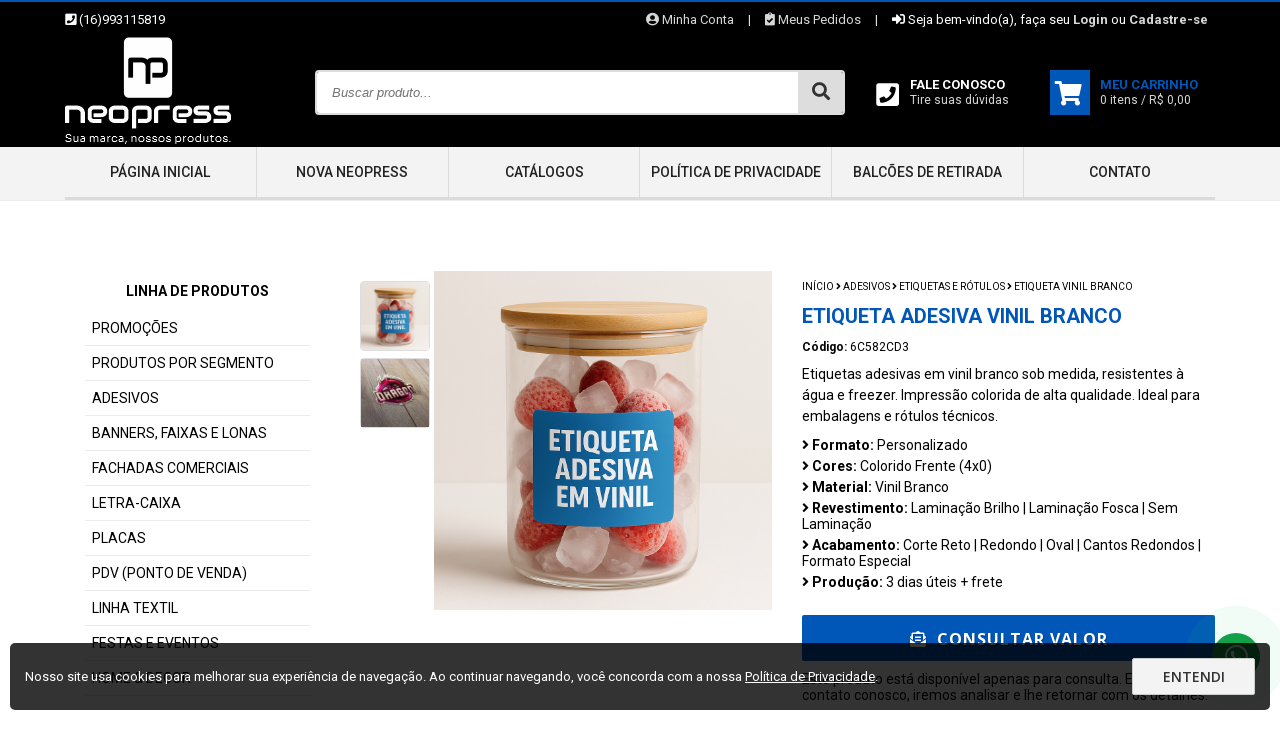

--- FILE ---
content_type: text/html; charset=UTF-8
request_url: https://www.loja.neopress.com.br/produto/etiqueta-adesiva-vinil-branco
body_size: 18507
content:
<!DOCTYPE html>
<html lang="pt-br" itemscope itemtype="https://schema.org/WebSite">
<head>
		<!-- Google Tag Manager -->
	<script>(function(w,d,s,l,i){w[l]=w[l]||[];w[l].push({'gtm.start':
	new Date().getTime(),event:'gtm.js'});var f=d.getElementsByTagName(s)[0],
	j=d.createElement(s),dl=l!='dataLayer'?'&l='+l:'';j.async=true;j.src=
	'https://www.googletagmanager.com/gtm.js?id='+i+dl;f.parentNode.insertBefore(j,f);
	})(window,document,'script','dataLayer','GTM-WZ77JFX');</script>
	<!-- End Google Tag Manager -->
	
		<meta http-equiv="Content-Security-Policy" content="upgrade-insecure-requests">
		
	<meta name="viewport" content="width=device-width,initial-scale=1">
	<meta charset="utf-8" />
	<title>Etiqueta Adesiva Vinil Branco Personalizada | Resistente e Versátil</title> 
<meta name="description" content="Etiquetas adesivas em vinil branco sob medida, resistentes à água e freezer. Impressão colorida de alta qualidade. Ideal para embalagens e rótulos técnicos."/>
<meta name="robots" content="index, follow" />
<meta itemprop="name" content="Etiqueta Adesiva Vinil Branco Personalizada | Resistente e Versátil">
<meta itemprop="description" content="Etiquetas adesivas em vinil branco sob medida, resistentes à água e freezer. Impressão colorida de alta qualidade. Ideal para embalagens e rótulos técnicos.">
<meta itemprop="url" content="https://www.loja.neopress.com.br/produto/etiqueta-adesiva-vinil-branco">
<meta name="theme-color" content="#0057B8">
<meta name="apple-mobile-web-app-status-bar-style" content="#0057B8">
<meta name="msapplication-navbutton-color" content="#0057B8">
<link rel="canonical" href="https://www.loja.neopress.com.br/produto/etiqueta-adesiva-vinil-branco">

<meta property="og:site_name" content="Neopress | Tudo para sua marca em um só lugar." />
<meta property="og:locale" content="pt_BR" />
<meta property="og:title" content="Etiqueta Adesiva Vinil Branco Personalizada | Resistente e Versátil" />
<meta property="og:description" content="Etiquetas adesivas em vinil branco sob medida, resistentes à água e freezer. Impressão colorida de alta qualidade. Ideal para embalagens e rótulos técnicos." />
<meta property="og:image" content="https://upload.imprimastore.net/file/storage1-files-imprimastore/loja/produtos/principal/1762138800/642229115-etiqueta-adesiva-vinil-branco.png" />
<meta property="og:url" content="https://www.loja.neopress.com.br/produto/etiqueta-adesiva-vinil-branco" />
<meta property="og:type" content="og:product" />

<meta name="twitter:card" content="summary">
<meta name="twitter:domain" content="https://www.loja.neopress.com.br">
<meta name="twitter:title" content="Etiqueta Adesiva Vinil Branco Personalizada | Resistente e Versátil">
<meta name="twitter:description" content="Etiquetas adesivas em vinil branco sob medida, resistentes à água e freezer. Impressão colorida de alta qualidade. Ideal para embalagens e rótulos técnicos.">
<meta name="twitter:image" content="https://upload.imprimastore.net/file/storage1-files-imprimastore/loja/produtos/principal/1762138800/642229115-etiqueta-adesiva-vinil-branco.png">
<meta name="twitter:url" content="https://www.loja.neopress.com.br/produto/etiqueta-adesiva-vinil-branco">

	<link rel="base" data-cdn="https://cdn.imprimastore.net/file/cdn-imprimastore/v2" href="https://www.loja.neopress.com.br">
	<link rel="basecdn" href="https://cdn.imprimastore.net/file/cdn-imprimastore/v2">

			
	<link rel="icon" type="image/png" href="https://www.loja.neopress.com.br/uploads/favicon.png">
	
	
	<!-- FOLHAS DE ESTILO -->
	<link rel="stylesheet" href="https://cdn.imprimastore.net/file/cdn-imprimastore/v2/assets/css/bootstrap.css?v=1765281153" />
	<link rel="stylesheet" href="https://cdn.imprimastore.net/file/cdn-imprimastore/v2/assets/css/estilo.css?v=1765281153" />
	<link rel="stylesheet" href="https://cdn.imprimastore.net/file/cdn-imprimastore/v2/assets/css/all.min.css?v=1765281153" />

	<style type="text/css">
		.texto-cor-primaria, .vitrine-categorias ul li.ativo > a{color: #0057B8 !important;}
		.fundo-cor-primaria{background-color: #0057B8 !important;}
		.borda-cor-primaria{border-color: #0057B8 !important;}
		.cor-botao-acao{background-color: rgb(0, 87, 184) !important;color:#fff !important;}
		input:focus, select:focus, textarea:focus{border-color: #0057B8 !important;}
		a:hover:not(.btn), .a:hover{color: #0057B8;}
		.calculadoraOpcoes:hover, .opcCarregar:hover, .opcCarregar.ativo{background-color: #0057B8 !important;border-color: #0057B8 !important;}
	</style>

	<link rel="stylesheet" href="https://www.loja.neopress.com.br/template.css?v=1767580089" />
	<link rel="stylesheet" href="https://www.loja.neopress.com.br/personalizado.css?v=1767580089" />
	<!-- SCRIPTS -->
    <script src="https://cdn.imprimastore.net/file/cdn-imprimastore/v2/jquery.min.js?v=1765281153"></script>
    <script src="https://cdn.imprimastore.net/file/cdn-imprimastore/v2/jquery.form.min.js?v=1765281153"></script>
	<script>
		window.URL_BASE = $('link[rel=base]').attr('href');
		window.URL_CDN = $('link[rel=base]').attr('data-cdn');
	</script>
    <script src="https://cdn.imprimastore.net/file/cdn-imprimastore/v2/assets/js/funcoes.js?v=1765281153"></script>

	<!--[if lt IE 9]>
        <script src="https://cdn.imprimastore.net/file/cdn-imprimastore/v2/modulos/geral/html5shiv.js?v=1765281153"></script>
    <![endif] -->

    <script src="https://www.mercadopago.com/v2/security.js" view="item"></script>
        <!-- Google Analytics -->
	<script async src="https://www.googletagmanager.com/gtag/js?id=UA-155255361-1"></script>
	<script>
		window.dataLayer = window.dataLayer || [];
		function gtag(){dataLayer.push(arguments);}
		gtag('js', new Date());

	  	gtag('config', 'UA-155255361-1');

	  				gtag('config', 'AW-875358631');
		
    </script>
    <!-- End Google Analytics -->
    	

    
    
        
    <!-- Script Personalizado -->
    </head>
<body data-moeda="R$">

	
		<!-- Plugin Facebook -->
	<div id="fb-root"></div>
	<script>(function(d, s, id) {
	  var js, fjs = d.getElementsByTagName(s)[0];
	  if (d.getElementById(id)) return;
	  js = d.createElement(s); js.id = id;
	  js.src = 'https://connect.facebook.net/pt_BR/sdk.js#xfbml=1&version=v3.0';
	  fjs.parentNode.insertBefore(js, fjs);
	}(document, 'script', 'facebook-jssdk'));</script>
	<!-- End Plugin Facebook -->
	
        <!-- Google Tag Manager -->
    <noscript>
    	<iframe src="https://www.googletagmanager.com/ns.html?id=GTM-WZ77JFX"
    	height="0" width="0" style="display:none;visibility:hidden"></iframe>
    </noscript>
    <!-- End Google Tag Manager -->
    <div class="site">

	<!-- Cabeçalho do site -->
	<header id="cabecalho-geral">
		<div class="cabecalho-topo borda-cor-primaria">
			<div class="conteudo">
				<div class="linha">
					<div class="box-3">
	                    						<i class="fa fa-phone-square"></i> (16)993115819	                    					</div>
					<div class="box-9">
						<ul class="flex flex-direita cabecalho-topo-menu">
							<li>
								<a href="https://www.loja.neopress.com.br/conta/home" title="Mantenha seus dados atualizados"><i class="fa fa-user-circle"></i> Minha Conta</a>
							</li>
							<li><span class="divisor">|</span></li>
							<li>
								<a href="https://www.loja.neopress.com.br/conta/pedidos" title="Lista de compras na loja"><i class="fa fa-clipboard-check"></i> Meus Pedidos</a>
							</li>
							<li><span class="divisor">|</span></li>
							 
								<li>
									<i class='fa fa-sign-in-alt'></i> Seja bem-vindo(a), faça seu 
									<a href="https://www.loja.neopress.com.br/conta/login"  class="texto-bold" title="Já é cliente? Acesse sua conta">Login</a> ou 
									<a href="https://www.loja.neopress.com.br/conta/cadastro" class="texto-bold" title="Clique aqui e faça o seu cadastro">Cadastre-se</a>
								</li>
													</ul>
					</div>
				</div>
			</div>
		</div>

		<div class="conteudo flex cabecalho-topo-linha">
			<div class="cabecalho-logotipo">
				<h1 class="fonte-zero">NEOPRESS | Soluções Gráficas</h1>
			 	<a href="https://www.loja.neopress.com.br" title="NEOPRESS | Soluções Gráficas">
				    					<img src="https://www.loja.neopress.com.br/uploads/logotipo_1738144429.png" alt="NEOPRESS | Soluções Gráficas">
				    				</a>
			</div>
			<div class="cabecalho-conteudo flex">
				<form action="https://www.loja.neopress.com.br" method="get" class="cabecalho-barra-busca flex semAjax">
					<input type="text" placeholder="Buscar produto..." value="" autocomplete="off" required minlength="3" name="b">
					<button><i class="fa fa-search"></i></button>
				</form>

				<span class="cabecalho-botao cabecalho-botao-menu-mobile-bars">
					<i class="fa fa-bars cabecalho-botao-icone"></i>
				</span>

				
				
								<a href="https://www.loja.neopress.com.br/contato" class="cabecalho-botao cabecalho-botao-orcamento">
					<i class="fa fa-phone-square cabecalho-botao-icone"></i>
					<p>Fale Conosco</p>
					<span>Tire suas dúvidas</span>
				</a>
				
				<a href="https://www.loja.neopress.com.br/carrinho/home" title="Clique aqui para finalizar o seu pedido" class="cabecalho-botao cabecalho-botao-carrinho">
					<div class="cabecalho-botao-icone-quadrado fundo-cor-primaria texto-branco">
						<i class="fa fa-shopping-cart"></i>
					</div>
					<p class="texto-cor-primaria">Meu Carrinho</p>
					<span>0 itens / R$ 0,00</span>
				</a>
			</div>
		</div>

		<!-- Barra de busca do menu mobile -->
		<div class="conteudo mobile-menu-lateral-busca-conteudo">
			<div class="linha mobile-menu-lateral-busca-area">
				<div class="box-12">
					<form action="https://www.loja.neopress.com.br" method="get" class="mobile-menu-lateral-busca flex semAjax">
						<input type="text" placeholder="Buscar produto..." value="" name="b">
						<button>
							<i class="fa fa-search"></i>
						</button>
					</form>
				</div>
			</div>
		</div>

		
				<div class="cabecalho-menu">
			<div class="conteudo">
				<ul>
			        <li><a href="https://www.loja.neopress.com.br">Página inicial</a></li>
										        <li><a href="https://www.loja.neopress.com.br/pagina/sobre-nos">Nova Neopress</a></li>
					        					        <li><a href="https://www.loja.neopress.com.br/pagina/catalogos-download">Catálogos</a></li>
					        					        <li><a href="https://www.loja.neopress.com.br/pagina/politica-de-privacidade">Política de Privacidade</a></li>
					        			        <li><a href="https://www.loja.neopress.com.br/balcoes">Balcões de retirada</a></li>
			    				        <li><a href="https://www.loja.neopress.com.br/contato">Contato</a></li>
				</ul>
			</div>
		</div>
		
	</header><section id="conteudo-corpo">
	<header>
		<h1 class="fonte-zero">ETIQUETA ADESIVA VINIL BRANCO</h1>
	</header>
	<div class="conteudo">
		<div class="linha">

						<div class="box-3 vitrine-coluna-esquerda">
				<!-- Lista de categorias -->
<nav class="vitrine-categorias">

		<div class="vitrine-categorias-titulo">
		<h1><p>Linha de produtos</p></h1>
	</div>
	
	<ul>
		<li class="submenu"><a href='https://www.loja.neopress.com.br/categoria/promocoes'>PROMOÇÕES</a></li><li class="submenu"><a href='https://www.loja.neopress.com.br/categoria/produtos-por-segmento'>PRODUTOS POR SEGMENTO</a><ul><li class="submenu"><a href='https://www.loja.neopress.com.br/categoria/produtos-por-segmento/automotivo'>AUTOMOTIVO</a></li><li class="submenu"><a href='https://www.loja.neopress.com.br/categoria/produtos-por-segmento/delivery'>DELIVERY</a></li><li class="submenu"><a href='https://www.loja.neopress.com.br/categoria/produtos-por-segmento/academia'>ACADEMIA</a></li></ul></li><li class="submenu"><a href='https://www.loja.neopress.com.br/categoria/adesivos'>ADESIVOS</a><ul><li class="submenu"><a href='https://www.loja.neopress.com.br/categoria/adesivos/adesivos-metro-quadrado'>METRO QUADRADO (ADESIVOS)</a></li><li class="submenu"><a href='https://www.loja.neopress.com.br/categoria/adesivos/dtf'>DTF</a><ul><li class="submenu"><a href='https://www.loja.neopress.com.br/categoria/adesivos/dtf/dtf-uv'>DTF UV</a></li><li class="submenu"><a href='https://www.loja.neopress.com.br/categoria/adesivos/dtf/dtf-textil'>DTF TEXTIL</a></li></ul></li><li class="submenu"><a href='https://www.loja.neopress.com.br/categoria/adesivos/etiquetas-e-rotulos'>ETIQUETAS E RÓTULOS</a><ul><li class="submenu"><a href='https://www.loja.neopress.com.br/categoria/adesivos/etiquetas-e-rotulos/etiqueta-papel'>ETIQUETA PAPEL</a></li><li class="submenu"><a href='https://www.loja.neopress.com.br/categoria/adesivos/etiquetas-e-rotulos/etiqueta-vinil-branco'>ETIQUETA VINIL BRANCO</a></li><li class="submenu"><a href='https://www.loja.neopress.com.br/categoria/adesivos/etiquetas-e-rotulos/etiqueta-vinil-transparente'>ETIQUETA VINIL TRANSPARENTE</a></li><li class="submenu"><a href='https://www.loja.neopress.com.br/categoria/adesivos/etiquetas-e-rotulos/etiqueta-vinil-refletivo'>ETIQUETA VINIL REFLETIVO</a></li><li class="submenu"><a href='https://www.loja.neopress.com.br/categoria/adesivos/etiquetas-e-rotulos/etiqueta-laminacao-holografica'>ETIQUETA LAMINAÇÃO HOLOGRÁFICA</a></li><li class="submenu"><a href='https://www.loja.neopress.com.br/categoria/adesivos/etiquetas-e-rotulos/etiqueta-metalizada'>ETIQUETA METALIZADA</a></li></ul></li><li class="submenu"><a href='https://www.loja.neopress.com.br/categoria/adesivos/adesivos-resinados'>RESINADOS</a></li><li class="submenu"><a href='https://www.loja.neopress.com.br/categoria/adesivos/adesivo-troca-de-oleo'>TROCA DE ÓLEO</a></li><li class="submenu"><a href='https://www.loja.neopress.com.br/categoria/adesivos/adesivo-metalizado'>METALIZADO</a></li><li class="submenu"><a href='https://www.loja.neopress.com.br/categoria/adesivos/adesivos-decorativos'>DECORATIVOS</a><ul><li class="submenu"><a href='https://www.loja.neopress.com.br/categoria/adesivos/adesivos-decorativos/adesivo-de-parede'>ADESIVO DE PAREDE</a></li><li class="submenu"><a href='https://www.loja.neopress.com.br/categoria/adesivos/adesivos-decorativos/adesivo-de-geladeira'>ADESIVO DE GELADEIRA</a></li><li class="submenu"><a href='https://www.loja.neopress.com.br/categoria/adesivos/adesivos-decorativos/adesivo-de-notebook'>ADESIVO DE NOTEBOOK</a></li><li class="submenu"><a href='https://www.loja.neopress.com.br/categoria/adesivos/adesivos-decorativos/adesivo-jateado'>ADESIVO JATEADO</a></li></ul></li><li class="submenu"><a href='https://www.loja.neopress.com.br/categoria/adesivos/refletivo'>REFLETIVO</a></li><li class="submenu"><a href='https://www.loja.neopress.com.br/categoria/adesivos/automotivo'>AUTOMOTIVO</a></li><li class="submenu"><a href='https://www.loja.neopress.com.br/categoria/adesivos/perfurado'>PERFURADO</a></li><li class="submenu"><a href='https://www.loja.neopress.com.br/categoria/adesivos/adesivo-de-parachoque'>PARACHOQUE</a></li><li class="submenu"><a href='https://www.loja.neopress.com.br/categoria/adesivos/adesivo-de-piso'>PISO</a></li><li class="submenu"><a href='https://www.loja.neopress.com.br/categoria/adesivos/adesivo-de-vitrine'>VITRINE</a></li><li class="submenu"><a href='https://www.loja.neopress.com.br/categoria/adesivos/adesivo-de-tapume'>TAPUME</a></li><li class="submenu"><a href='https://www.loja.neopress.com.br/categoria/adesivos/adesivo-para-sacola'>SACOLA</a></li><li class="submenu"><a href='https://www.loja.neopress.com.br/categoria/adesivos/lacre-de-seguranca'>LACRE DE SEGURANÇA</a></li><li class="submenu"><a href='https://www.loja.neopress.com.br/categoria/adesivos/adesivo-em-folhas'>ADESIVO EM FOLHAS</a></li><li class="submenu"><a href='https://www.loja.neopress.com.br/categoria/adesivos/plotter-recorte'>PLOTTER RECORTE</a></li></ul></li><li class="submenu"><a href='https://www.loja.neopress.com.br/categoria/banners-faixas-e-lonas'>BANNERS, FAIXAS E LONAS</a><ul><li class="submenu"><a href='https://www.loja.neopress.com.br/categoria/banners-faixas-e-lonas/metro-quadrado'>METRO QUADRADO</a></li><li class="submenu"><a href='https://www.loja.neopress.com.br/categoria/banners-faixas-e-lonas/banner'>BANNER</a></li><li class="submenu"><a href='https://www.loja.neopress.com.br/categoria/banners-faixas-e-lonas/banner-x'>BANNER X</a></li><li class="submenu"><a href='https://www.loja.neopress.com.br/categoria/banners-faixas-e-lonas/banner-roll-up'>BANNER ROLL UP</a></li><li class="submenu"><a href='https://www.loja.neopress.com.br/categoria/banners-faixas-e-lonas/faixas'>FAIXAS</a></li><li class="submenu"><a href='https://www.loja.neopress.com.br/categoria/banners-faixas-e-lonas/lona-com-ilhos'>LONA COM ILHÓS</a></li></ul></li><li class="submenu"><a href='https://www.loja.neopress.com.br/categoria/fachadas'>FACHADAS COMERCIAIS</a><ul><li class="submenu"><a href='https://www.loja.neopress.com.br/categoria/fachadas/paineis-em-acm'>PAINÉIS EM ACM</a><ul><li class="submenu"><a href='https://www.loja.neopress.com.br/categoria/fachadas/paineis-em-acm/acm-adesivado'>ACM ADESIVADO</a></li><li class="submenu"><a href='https://www.loja.neopress.com.br/categoria/fachadas/paineis-em-acm/acm-com-letra-caixa-pvc'>ACM COM LETRA CAIXA PVC</a></li><li class="submenu"><a href='https://www.loja.neopress.com.br/categoria/fachadas/paineis-em-acm/acm-com-letra-caixa-aco-pintado'>ACM COM LETRA CAIXA AÇO PINTADO</a></li><li class="submenu"><a href='https://www.loja.neopress.com.br/categoria/fachadas/paineis-em-acm/acm-com-letra-caixa-aco-inox'>ACM COM LETRA CAIXA AÇO INOX</a></li><li class="submenu"><a href='https://www.loja.neopress.com.br/categoria/fachadas/paineis-em-acm/acm-com-letra-caixa-acrilico'>ACM COM LETRA CAIXA ACRÍLICO</a></li><li class="submenu"><a href='https://www.loja.neopress.com.br/categoria/fachadas/paineis-em-acm/acm-com-letra-caixa-acrilico-espelhado'>ACM COM LETRA CAIXA ACRÍLICO ESPELHADO</a></li><li class="submenu"><a href='https://www.loja.neopress.com.br/categoria/fachadas/paineis-em-acm/acm-com-letra-caixa-iluminada'>ACM COM LETRA CAIXA ILUMINADA</a></li><li class="submenu"><a href='https://www.loja.neopress.com.br/categoria/fachadas/paineis-em-acm/acm-retroiluminado'>ACM RETROILUMINADO</a></li></ul></li><li class="submenu"><a href='https://www.loja.neopress.com.br/categoria/fachadas/fachadas-iluminadas'>FACHADAS ILUMINADAS</a><ul><li class="submenu"><a href='https://www.loja.neopress.com.br/categoria/fachadas/fachadas-iluminadas/painel-luminoso-dupla-face'>PAINEL LUMINOSO DUPLA FACE</a></li><li class="submenu"><a href='https://www.loja.neopress.com.br/categoria/fachadas/fachadas-iluminadas/painel-retroiluminado-lona'>PAINEL RETROILUMINADO LONA</a></li><li class="submenu"><a href='https://www.loja.neopress.com.br/categoria/fachadas/fachadas-iluminadas/painel-retroiluminado-acm'>PAINEL RETROILUMINADO ACM</a></li><li class="submenu"><a href='https://www.loja.neopress.com.br/categoria/fachadas/fachadas-iluminadas/painel-retroiluminado-acrilico'>PAINEL RETROILUMINADO ACRÍLICO</a></li><li class="submenu"><a href='https://www.loja.neopress.com.br/categoria/fachadas/fachadas-iluminadas/jardim-vertical-letra-caixa'>JARDIM VERTICAL + LETRA CAIXA</a></li></ul></li><li class="submenu"><a href='https://www.loja.neopress.com.br/categoria/fachadas/placas-para-fachadas'>PLACAS PARA FACHADAS</a><ul><li class="submenu"><a href='https://www.loja.neopress.com.br/categoria/fachadas/placas-para-fachadas/placas-em-acm'>PLACAS EM ACM</a></li><li class="submenu"><a href='https://www.loja.neopress.com.br/categoria/fachadas/placas-para-fachadas/placas-em-acrilico'>PLACAS EM ACRÍLICO</a></li><li class="submenu"><a href='https://www.loja.neopress.com.br/categoria/fachadas/placas-para-fachadas/placas-em-inox-aco'>PLACAS EM INOX / AÇO</a></li><li class="submenu"><a href='https://www.loja.neopress.com.br/categoria/fachadas/placas-para-fachadas/placas-em-vidro'>PLACAS EM VIDRO</a></li><li class="submenu"><a href='https://www.loja.neopress.com.br/categoria/fachadas/placas-para-fachadas/placas-em-policarbonato'>PLACAS EM POLICARBONATO</a></li><li class="submenu"><a href='https://www.loja.neopress.com.br/categoria/fachadas/placas-para-fachadas/placas-em-pvc'>PLACAS EM PVC</a></li></ul></li><li class="submenu"><a href='https://www.loja.neopress.com.br/categoria/fachadas/totens'>TÓTENS</a><ul><li class="submenu"><a href='https://www.loja.neopress.com.br/categoria/fachadas/totens/totem-acm-adesivado'>TÓTEM ACM ADESIVADO</a></li><li class="submenu"><a href='https://www.loja.neopress.com.br/categoria/fachadas/totens/totem-acm-com-letra-caixa'>TÓTEM ACM COM LETRA-CAIXA</a></li><li class="submenu"><a href='https://www.loja.neopress.com.br/categoria/fachadas/totens/totem-iluminado'>TÓTEM ILUMINADO</a></li></ul></li><li class="submenu"><a href='https://www.loja.neopress.com.br/categoria/fachadas/revestimento-acm'>REVESTIMENTO ACM</a></li><li class="submenu"><a href='https://www.loja.neopress.com.br/categoria/fachadas/projetos-especiais-para-fachada'>PROJETOS ESPECIAIS PARA FACHADA</a></li></ul></li><li class="submenu"><a href='https://www.loja.neopress.com.br/categoria/letra-caixa'>LETRA-CAIXA</a><ul><li class="submenu"><a href='https://www.loja.neopress.com.br/categoria/letra-caixa/pvc'>LETRA CAIXA PVC</a></li><li class="submenu"><a href='https://www.loja.neopress.com.br/categoria/letra-caixa/acrilico'>LETRA CAIXA ACRÍLICO</a></li><li class="submenu"><a href='https://www.loja.neopress.com.br/categoria/letra-caixa/letra-caixa-acrilico-espelhado'>LETRA CAIXA ACRÍLICO ESPELHADO</a></li><li class="submenu"><a href='https://www.loja.neopress.com.br/categoria/letra-caixa/aco-pintado'>LETRA CAIXA AÇO PINTADO</a></li><li class="submenu"><a href='https://www.loja.neopress.com.br/categoria/letra-caixa/aco-inox'>LETRA CAIXA AÇO INOX</a></li><li class="submenu"><a href='https://www.loja.neopress.com.br/categoria/letra-caixa/letra-caixa-acm'>LETRA CAIXA ACM</a></li><li class="submenu"><a href='https://www.loja.neopress.com.br/categoria/letra-caixa/letra-caixa-mdf'>LETRA CAIXA MDF</a></li><li class="submenu"><a href='https://www.loja.neopress.com.br/categoria/letra-caixa/iluminadas'>LETRA CAIXA ILUMINADA</a></li></ul></li><li class="submenu"><a href='https://www.loja.neopress.com.br/categoria/placas'>PLACAS</a><ul><li class="submenu"><a href='https://www.loja.neopress.com.br/categoria/placas/sinalizacao-interna'>SINALIZAÇÃO INTERNA</a></li><li class="submenu"><a href='https://www.loja.neopress.com.br/categoria/placas/sinalizacao-externa'>SINALIZAÇÃO EXTERNA</a></li><li class="submenu"><a href='https://www.loja.neopress.com.br/categoria/placas/escritorios-e-corporacoes'>ESCRITÓRIOS E CORPORAÇÕES</a></li><li class="submenu"><a href='https://www.loja.neopress.com.br/categoria/placas/placa-imobiliaria'>PLACA IMOBILIÁRIA</a></li><li class="submenu"><a href='https://www.loja.neopress.com.br/categoria/placas/decorativas-ambientacao'>DECORATIVAS / AMBIENTAÇÃO</a></li><li class="submenu"><a href='https://www.loja.neopress.com.br/categoria/placas/placas-tecnicas-industriais'>PLACAS TÉCNICAS / INDUSTRIAIS</a></li><li class="submenu"><a href='https://www.loja.neopress.com.br/categoria/placas/placas-especiais'>PLACAS ESPECIAIS</a></li><li class="submenu"><a href='https://www.loja.neopress.com.br/categoria/placas/acm'>PLACA ACM</a></li><li class="submenu"><a href='https://www.loja.neopress.com.br/categoria/placas/acrilico'>PLACA ACRÍLICO</a></li><li class="submenu"><a href='https://www.loja.neopress.com.br/categoria/placas/placa-aco-inox'>PLACA AÇO INOX</a></li><li class="submenu"><a href='https://www.loja.neopress.com.br/categoria/placas/aco-galvanizado'>PLACA AÇO GALVANIZADO</a></li><li class="submenu"><a href='https://www.loja.neopress.com.br/categoria/placas/mdf'>PLACA MDF</a></li><li class="submenu"><a href='https://www.loja.neopress.com.br/categoria/placas/placa-projeto-especial'>PLACA PROJETO ESPECIAL</a></li><li class="submenu"><a href='https://www.loja.neopress.com.br/categoria/placas/ps'>PLACA PS</a></li><li class="submenu"><a href='https://www.loja.neopress.com.br/categoria/placas/pvc-expandido'>PLACA PVC EXPANDIDO</a></li><li class="submenu"><a href='https://www.loja.neopress.com.br/categoria/placas/placa-sinalizacao'>PLACA SINALIZAÇÃO</a></li><li class="submenu"><a href='https://www.loja.neopress.com.br/categoria/placas/vidro'>PLACA VIDRO</a></li></ul></li><li class="submenu"><a href='https://www.loja.neopress.com.br/categoria/pdv-ponto-de-venda'>PDV (PONTO DE VENDA)</a><ul><li class="submenu"><a href='https://www.loja.neopress.com.br/categoria/pdv-ponto-de-venda/balcao-expositor'>BALCÃO EXPOSITOR</a></li><li class="submenu"><a href='https://www.loja.neopress.com.br/categoria/pdv-ponto-de-venda/capa-de-alarme'>CAPA DE ALARME</a></li><li class="submenu"><a href='https://www.loja.neopress.com.br/categoria/pdv-ponto-de-venda/cavaletes'>CAVALETES</a></li><li class="submenu"><a href='https://www.loja.neopress.com.br/categoria/pdv-ponto-de-venda/cobre-placa'>COBRE PLACA</a></li><li class="submenu"><a href='https://www.loja.neopress.com.br/categoria/pdv-ponto-de-venda/displays'>DISPLAYS</a></li><li class="submenu"><a href='https://www.loja.neopress.com.br/categoria/pdv-ponto-de-venda/faixa-de-gondola'>FAIXA DE GÔNDOLA</a></li><li class="submenu"><a href='https://www.loja.neopress.com.br/categoria/pdv-ponto-de-venda/mobile'>MÓBILE</a></li><li class="submenu"><a href='https://www.loja.neopress.com.br/categoria/pdv-ponto-de-venda/smart-frame'>SMART FRAME</a></li><li class="submenu"><a href='https://www.loja.neopress.com.br/categoria/pdv-ponto-de-venda/stopper'>STOPPER</a></li><li class="submenu"><a href='https://www.loja.neopress.com.br/categoria/pdv-ponto-de-venda/totem-pdv'>TOTEM PDV</a></li><li class="submenu"><a href='https://www.loja.neopress.com.br/categoria/pdv-ponto-de-venda/wind-banner'>WIND BANNER</a></li><li class="submenu"><a href='https://www.loja.neopress.com.br/categoria/pdv-ponto-de-venda/woobler'>WOOBLER</a></li></ul></li><li class="submenu"><a href='https://www.loja.neopress.com.br/categoria/linha-textil'>LINHA TEXTIL</a><ul><li class="submenu"><a href='https://www.loja.neopress.com.br/categoria/linha-textil/metro-quadrado-textil'>METRO QUADRADO (TEXTIL)</a></li><li class="submenu"><a href='https://www.loja.neopress.com.br/categoria/linha-textil/avental'>AVENTAL</a></li><li class="submenu"><a href='https://www.loja.neopress.com.br/categoria/linha-textil/bandeira'>BANDEIRA</a></li><li class="submenu"><a href='https://www.loja.neopress.com.br/categoria/linha-textil/banner-tecido'>BANNER TECIDO</a></li><li class="submenu"><a href='https://www.loja.neopress.com.br/categoria/linha-textil/camisetas'>CAMISETAS</a></li><li class="submenu"><a href='https://www.loja.neopress.com.br/categoria/linha-textil/capa-de-antena-alarme'>CAPA DE ANTENA (ALARME)</a></li><li class="submenu"><a href='https://www.loja.neopress.com.br/categoria/linha-textil/windbanner'>WINDBANNER</a></li></ul></li><li class="submenu"><a href='https://www.loja.neopress.com.br/categoria/festas-e-eventos'>FESTAS E EVENTOS</a><ul><li class="submenu"><a href='https://www.loja.neopress.com.br/categoria/festas-e-eventos/backdrop'>BACKDROP</a></li></ul></li><li class="submenu"><a href='https://www.loja.neopress.com.br/categoria/home-decor'>HOME & DECOR</a><ul><li class="submenu"><a href='https://www.loja.neopress.com.br/categoria/home-decor/placas-numericas'>PLACAS NUMÉRICAS </a><ul><li class="submenu"><a href='https://www.loja.neopress.com.br/categoria/home-decor/placas-numericas/parede'>PAREDE</a></li><li class="submenu"><a href='https://www.loja.neopress.com.br/categoria/home-decor/placas-numericas/jardim'>JARDIM</a></li></ul></li><li class="submenu"><a href='https://www.loja.neopress.com.br/categoria/home-decor/luminarias'>LUMINÁRIAS</a></li></ul></li>	</ul>
</nav>

<div class="vitrine-banner-lateral-esquerda">
	</div>

			</div>
			
			<article class="box-9 vitrine-produto-pagina" itemscope itemtype="http://schema.org/Product">

				<!-- Informações do produto -->
				<div class="linha">
					<div class="box-1 pr-0 box-total">		<div class="linha">
			<div class="box-12 produto-pagina-galeria mt-10">
				<ul class="texto-centro flickity-galery-mobile" >
					<li><a class="galeriaImagem" href="https://upload.imprimastore.net/file/storage1-files-imprimastore/loja/produtos/principal/1762138800/642229115-etiqueta-adesiva-vinil-branco.png"><img src="https://upload.imprimastore.net/cdn-cgi/image/width=300/file/storage1-files-imprimastore/loja/produtos/principal/1762138800/642229115-etiqueta-adesiva-vinil-branco.png" itemprop="image" alt="ETIQUETA ADESIVA VINIL BRANCO" /></a></li>							<li>
								<a class="galeriaImagem" data-foto="https://upload.imprimastore.net/file/storage1-files-imprimastore/loja/produtos/detalhadas/1762138800/etiqueta-adesiva-vinil-branco-0-288989669.jpg?id=33" href="https://upload.imprimastore.net/file/storage1-files-imprimastore/loja/produtos/detalhadas/1762138800/etiqueta-adesiva-vinil-branco-0-288989669.jpg?id=33">
									<img src="https://upload.imprimastore.net/cdn-cgi/image/width=300/file/storage1-files-imprimastore/loja/produtos/detalhadas/1762138800/etiqueta-adesiva-vinil-branco-0-288989669.jpg?id=33" itemprop="image" alt="ETIQUETA ADESIVA VINIL BRANCO" />
								</a>
							</li>
											</ul>
			</div>
		</div>
			</div>
					<div class="box-5 vitrine-produto-pagina-fotos">

						<!-- Imagem principal -->
						<div class="linha">
							<div class="box-12 produto-pagina-img texto-centro">
	                            <a class="shadowbox" href="https://upload.imprimastore.net/file/storage1-files-imprimastore/loja/produtos/principal/1762138800/642229115-etiqueta-adesiva-vinil-branco.png" rel="shadowbox[sbpost-2]">
                                    <img id="imgPrincipal" src="https://upload.imprimastore.net/file/storage1-files-imprimastore/loja/produtos/principal/1762138800/642229115-etiqueta-adesiva-vinil-branco.png" itemprop="image" alt="ETIQUETA ADESIVA VINIL BRANCO" />
                                </a>	
							</div>
						</div>

						
						
						<div class="linha texto-centro mb-40">

							
							
						</div>

					</div>
					<div class="box-6 produto-pagina-detalhes">

						
						<div class="linha pb-10"><div class="box-12 texto-uppercase texto-mini"><a href="https://www.loja.neopress.com.br" title="Página Inicial">Início</a> <a href="https://www.loja.neopress.com.br/categoria/adesivos"><i class="fa fa-angle-right"></i> <span itemprop="category">ADESIVOS</span></a> <a href="https://www.loja.neopress.com.br/categoria/adesivos/etiquetas-e-rotulos"><i class="fa fa-angle-right"></i> <span itemprop="category">ETIQUETAS E RÓTULOS</span></a> <a href="https://www.loja.neopress.com.br/categoria/adesivos/etiquetas-e-rotulos/etiqueta-vinil-branco"><i class="fa fa-angle-right"></i> <span itemprop="category">ETIQUETA VINIL BRANCO</span></a> </div></div>							
						<div class="linha">
							<div class="box-12">
								<h1 class="produto-pagina-titulo texto-cor-primaria" itemprop="name">ETIQUETA ADESIVA VINIL BRANCO</h1>
								
								<p class="texto-pequeno produto-pagina-sku"><span class="texto-bold">Código:</span> 6C582CD3</p>								
								<span itemprop="brand" content="Neopress | Tudo para sua marca em um só lugar."></span>
								<span itemprop="sku" content="SKU362"></span>
								<span itemprop="image" content="https://www.loja.neopress.com.br/uploads/produtos/https://upload.imprimastore.net/file/storage1-files-imprimastore/loja/produtos/principal/1762138800/642229115-etiqueta-adesiva-vinil-branco.png"></span>
								<span itemprop="mpn" content="362"></span>
							</div>
						</div>

													<div class="linha">
								<div class="box-12">
									<p class="produto-pagina-descricao-curta" itemprop="description">
										Etiquetas adesivas em vinil branco sob medida, resistentes à água e freezer. Impressão colorida de alta qualidade. Ideal para embalagens e rótulos técnicos.									</p>
								</div>
							</div>
						
						
							<div class="linha">
								<div class="box-12 produto-pagina-info" itemprop="description">
								<p class='produto-pagina-info-formato'><i class='fa fa-angle-right'></i> <b>Formato:</b> Personalizado </p><p class='produto-pagina-info-cores'><i class='fa fa-angle-right'></i> <b>Cores:</b> Colorido Frente (4x0) </p><p class='produto-pagina-info-material'><i class='fa fa-angle-right'></i> <b>Material:</b> Vinil Branco </p><p class='produto-pagina-info-revestimento'><i class='fa fa-angle-right'></i> <b>Revestimento:</b> Laminação Brilho | Laminação Fosca | Sem Laminação </p><p class='produto-pagina-info-acabamento'><i class='fa fa-angle-right'></i> <b>Acabamento:</b> Corte Reto | Redondo | Oval | Cantos Redondos | Formato Especial </p><p class='produto-pagina-info-prazo'><i class='fa fa-angle-right'></i> <b>Produção:</b> 3 dias úteis + frete </p>								</div>
							</div>

															<form action="https://www.loja.neopress.com.br/contato" method="post" class="semAjax">
							
							
								<meta itemprop="priceCurrency" content="BRL" />
								<meta itemprop="url" content="https://www.loja.neopress.com.br/produto/etiqueta-adesiva-vinil-branco" />
								<link itemprop="availability" href="http://schema.org/InStock"/>
								<meta itemprop="priceValidUntil" content="2027/01/04">

																<div class="linha pt-20 pb-20">
									<div class="box-12">
										<input type="hidden" name="infoConsulta" value="Gostaria de saber o custo do produto: ETIQUETA ADESIVA VINIL BRANCO Personalizado Vinil Branco Laminação Brilho | Laminação Fosca | Sem Laminação Corte Reto | Redondo | Oval | Cantos Redondos | Formato Especial">

																				
											<a class="produto-pagina-botao-comprar btn btn-grande cor-botao-acao btn-total btn-customizado" 
												target="_blank"
												href="https://api.whatsapp.com/send?phone=5516993115819&text=Ol%C3%A1%2C+eu+gostaria+de+saber+mais+sobre+este+produto%3A+%0A+https%3A%2F%2Fwww.loja.neopress.com.br%2Fproduto%2Fetiqueta-adesiva-vinil-branco">
												<i class="fa fa-envelope-open-text"></i> Consultar Valor										
											</a>
										
										
	                                    <p class="pt-10">
	                                    	Este produto está disponível apenas para consulta. Entre em contato conosco,
	                                    	iremos analisar e lhe retornar com os detalhes.
	                                    </p>
									</div>
								</div>

								
							</form>

						
						
					</div>

				</div>

				
				
									<div class="linha mt-40 mb-20">
						<div class="box-12 produto-pagina-descricao-html" itemprop="description">
							<h1 data-start="358" data-end="419">🏷️ Etiqueta Adesiva em Vinil Branco &ndash; Medida Personalizada</h1>
<p data-start="421" data-end="572"><strong data-start="421" data-end="483">Alta durabilidade, aplica&ccedil;&atilde;o vers&aacute;til e resist&ecirc;ncia extra.</strong> Ideal para embalagens, r&oacute;tulos t&eacute;cnicos, produtos promocionais e ambientes refrigerados.</p>
<hr data-start="574" data-end="577" />
<h2 data-start="579" data-end="648">✅ Etiqueta em vinil adesivo branco com impress&atilde;o de alta qualidade</h2>
<p data-start="650" data-end="988">As <strong data-start="653" data-end="691">etiquetas adesivas em vinil branco</strong> s&atilde;o a solu&ccedil;&atilde;o ideal para quem busca qualidade visual aliada &agrave; resist&ecirc;ncia. Com impress&atilde;o colorida de alta defini&ccedil;&atilde;o e medida personalizada, esse modelo atende desde aplica&ccedil;&otilde;es em <strong data-start="871" data-end="959">embalagens comuns at&eacute; produtos que precisam resistir &agrave; umidade e temperaturas baixas</strong>, como freezers e geladeiras.</p>
<hr data-start="990" data-end="993" />
<h2 data-start="995" data-end="1044">✨ Diferenciais das etiquetas de vinil Neopress</h2>
<ul data-start="1046" data-end="1404">
<li data-start="1046" data-end="1141">
<p data-start="1048" data-end="1141">💡 <strong data-start="1051" data-end="1082">Visual limpo e profissional</strong>: impress&atilde;o colorida frente (4x0) com acabamento uniforme</p>
</li>
<li data-start="1142" data-end="1230">
<p data-start="1144" data-end="1230">💪 <strong data-start="1147" data-end="1167">Alta resist&ecirc;ncia</strong>: protege contra rasgos, umidade, atrito e varia&ccedil;&otilde;es t&eacute;rmicas</p>
</li>
<li data-start="1231" data-end="1315">
<p data-start="1233" data-end="1315">🎯 <strong data-start="1236" data-end="1255">Aplica&ccedil;&atilde;o ampla</strong>: perfeita para r&oacute;tulos, embalagens, brindes e uso t&eacute;cnico</p>
</li>
<li data-start="1316" data-end="1404">
<p data-start="1318" data-end="1404">🧊 <strong data-start="1321" data-end="1354">Resiste a freezer e geladeira</strong>: ideal para produtos refrigerados ou congelados</p>
</li>
</ul>
<hr data-start="1406" data-end="1409" />
<h2 data-start="1411" data-end="1435">📦 O que est&aacute; incluso</h2>
<ul data-start="1437" data-end="1648">
<li data-start="1437" data-end="1504">
<p data-start="1439" data-end="1504">Impress&atilde;o frente colorida (laser ou solvente, conforme demanda)</p>
</li>
<li data-start="1505" data-end="1553">
<p data-start="1507" data-end="1553">Corte personalizado sob medida (at&eacute; 25x35cm)</p>
</li>
<li data-start="1554" data-end="1598">
<p data-start="1556" data-end="1598">Vinil adesivo branco de alta performance</p>
</li>
<li data-start="1599" data-end="1648">
<p data-start="1601" data-end="1648">Etiquetas entregues j&aacute; cortadas e organizadas</p>
</li>
</ul>
<hr data-start="1650" data-end="1653" />
<h2 data-start="1655" data-end="1679">📐 Tamanhos sugeridos</h2>
<div class="_tableContainer_1rjym_1">
<div class="group _tableWrapper_1rjym_13 flex w-fit flex-col-reverse" tabindex="-1">
<table class="w-fit min-w-(--thread-content-width)" data-start="1681" data-end="2135">
<thead data-start="1681" data-end="1745">
<tr data-start="1681" data-end="1745">
<th data-start="1681" data-end="1700" data-col-size="sm">Tamanho (cm)</th>
<th data-start="1700" data-end="1745" data-col-size="sm">Aplica&ccedil;&atilde;o Indicada</th>
</tr>
</thead>
<tbody data-start="1811" data-end="2135">
<tr data-start="1811" data-end="1875">
<td data-start="1811" data-end="1830" data-col-size="sm">5 x 5</td>
<td data-start="1830" data-end="1875" data-col-size="sm">Brindes, QR Codes, r&oacute;tulos pequenos</td>
</tr>
<tr data-start="1876" data-end="1940">
<td data-start="1876" data-end="1895" data-col-size="sm">9 x 5</td>
<td data-start="1895" data-end="1940" data-col-size="sm">Etiquetas padr&atilde;o para embalagens</td>
</tr>
<tr data-start="1941" data-end="2005">
<td data-start="1941" data-end="1960" data-col-size="sm">10 x 10</td>
<td data-start="1960" data-end="2005" data-col-size="sm">R&oacute;tulo frontal, promocional</td>
</tr>
<tr data-start="2006" data-end="2070">
<td data-start="2006" data-end="2025" data-col-size="sm">15 x 10</td>
<td data-start="2025" data-end="2070" data-col-size="sm">Conte&uacute;do t&eacute;cnico ou nutricional</td>
</tr>
<tr data-start="2071" data-end="2135">
<td data-start="2071" data-end="2090" data-col-size="sm">25 x 35 (m&aacute;ximo)</td>
<td data-start="2090" data-end="2135" data-col-size="sm">&Aacute;rea criativa para grandes aplica&ccedil;&otilde;es</td>
</tr>
</tbody>
</table>
</div>
</div>
<hr data-start="2137" data-end="2140" />
<h2 data-start="2142" data-end="2161">🔢 Pedido m&iacute;nimo</h2>
<p data-start="2163" data-end="2251">A partir de <strong>100 unidades</strong><br data-start="2191" data-end="2194" /> &rarr; <em data-start="2196" data-end="2251">Descontos especiais para grandes volumes sob consulta</em></p>
<hr data-start="2253" data-end="2256" />
<h2 data-start="2258" data-end="2281">🎨 Como personalizar</h2>
<ol data-start="2283" data-end="2535">
<li data-start="2283" data-end="2344">
<p data-start="2286" data-end="2344">Informe o tamanho desejado da sua etiqueta (at&eacute; 25x35cm)</p>
</li>
<li data-start="2345" data-end="2409">
<p data-start="2348" data-end="2409">Envie sua arte ou solicite cria&ccedil;&atilde;o com nosso time de design</p>
</li>
<li data-start="2410" data-end="2469">
<p data-start="2413" data-end="2469">Escolha o corte: reto, cantos arredondados ou especial</p>
</li>
<li data-start="2470" data-end="2498">
<p data-start="2473" data-end="2498">Aprove o layout digital</p>
</li>
<li data-start="2499" data-end="2535">
<p data-start="2502" data-end="2535">Receba o material pronto para uso</p>
</li>
</ol>
<hr data-start="2537" data-end="2540" />
<h2 data-start="2542" data-end="2561">📊 Ficha T&eacute;cnica</h2>
<div class="_tableContainer_1rjym_1">
<div class="group _tableWrapper_1rjym_13 flex w-fit flex-col-reverse" tabindex="-1">
<table class="w-fit min-w-(--thread-content-width)" data-start="2563" data-end="3206">
<thead data-start="2563" data-end="2629">
<tr data-start="2563" data-end="2629">
<th data-start="2563" data-end="2584" data-col-size="sm">Especifica&ccedil;&atilde;o</th>
<th data-start="2584" data-end="2629" data-col-size="md">Detalhe</th>
</tr>
</thead>
<tbody data-start="2698" data-end="3206">
<tr data-start="2698" data-end="2764">
<td data-start="2698" data-end="2719" data-col-size="sm"><strong data-start="2700" data-end="2712">Material</strong></td>
<td data-start="2719" data-end="2764" data-col-size="md">Vinil Adesivo Branco (pl&aacute;stico flex&iacute;vel)</td>
</tr>
<tr data-start="2765" data-end="2832">
<td data-start="2765" data-end="2786" data-col-size="sm"><strong data-start="2767" data-end="2780">Impress&atilde;o</strong></td>
<td data-start="2786" data-end="2832" data-col-size="md">Colorida Frente (4x0) &ndash; Alta resolu&ccedil;&atilde;o</td>
</tr>
<tr data-start="2833" data-end="2900">
<td data-start="2833" data-end="2854" data-col-size="sm"><strong data-start="2835" data-end="2849">Acabamento</strong></td>
<td data-start="2854" data-end="2900" data-col-size="md">Sem lamina&ccedil;&atilde;o (vinil j&aacute; possui resist&ecirc;ncia)</td>
</tr>
<tr data-start="2901" data-end="2968">
<td data-start="2901" data-end="2922" data-col-size="sm"><strong data-start="2903" data-end="2912">Corte</strong></td>
<td data-start="2922" data-end="2968" data-col-size="md">Reto, arredondado, especial</td>
</tr>
<tr data-start="2969" data-end="3035">
<td data-start="2969" data-end="2990" data-col-size="sm"><strong data-start="2971" data-end="2982">Fixa&ccedil;&atilde;o</strong></td>
<td data-start="2990" data-end="3035" data-col-size="md">Adesivo permanente</td>
</tr>
<tr data-start="3036" data-end="3107">
<td data-start="3036" data-end="3057" data-col-size="sm"><strong data-start="3038" data-end="3054">Durabilidade</strong></td>
<td data-start="3057" data-end="3107" data-col-size="md">Alta &ndash; resistente &agrave; &aacute;gua, atrito e temperatura</td>
</tr>
<tr data-start="3108" data-end="3206">
<td data-start="3108" data-end="3129" data-col-size="sm"><strong data-start="3110" data-end="3123">Indica&ccedil;&atilde;o</strong></td>
<td data-start="3129" data-end="3206" data-col-size="md">R&oacute;tulos promocionais, embalagens, produtos refrigerados, r&oacute;tulos t&eacute;cnicos</td>
</tr>
</tbody>
</table>
</div>
</div>
<hr data-start="3208" data-end="3211" />
<h2 data-start="3213" data-end="3244">❓ FAQ &ndash; Perguntas Frequentes</h2>
<p data-start="3246" data-end="3408"><strong data-start="3246" data-end="3309">1. Posso usar essa etiqueta em produtos que v&atilde;o ao freezer?</strong><br data-start="3309" data-end="3312" /> Sim! O vinil adesivo &eacute; resistente &agrave; baixa temperatura, ideal para refrigeradores e congeladores.</p>
<p data-start="3410" data-end="3534"><strong data-start="3410" data-end="3444">2. A impress&atilde;o borra com &aacute;gua?</strong><br data-start="3444" data-end="3447" /> N&atilde;o! A impress&atilde;o &eacute; resistente &agrave; umidade e ao atrito leve, sem necessidade de lamina&ccedil;&atilde;o.</p>
<p data-start="3536" data-end="3632"><strong data-start="3536" data-end="3574">3. Posso escolher qualquer medida?</strong><br data-start="3574" data-end="3577" /> Sim, produzimos sob medida at&eacute; o limite de <strong data-start="3620" data-end="3631">25x35cm</strong>.</p>
<p data-start="3634" data-end="3780"><strong data-start="3634" data-end="3708">4. &Eacute; poss&iacute;vel fazer o corte com cantos arredondados ou personalizados?</strong><br data-start="3708" data-end="3711" /> Sim! Temos op&ccedil;&otilde;es de corte reto, arredondado ou especial sob demanda.</p>
<p data-start="3782" data-end="3894"><strong data-start="3782" data-end="3810">5. O material &eacute; at&oacute;xico?</strong><br data-start="3810" data-end="3813" /> Sim, utilizamos <strong data-start="3829" data-end="3848">tintas at&oacute;xicas</strong>, seguras para uso em embalagens de alimentos.</p>
<hr data-start="3896" data-end="3899" />
<h2 data-start="3901" data-end="3928">🔗 Produtos Relacionados</h2>
<ul data-start="3930" data-end="4040">
<li data-start="3930" data-end="3956">
<p data-start="3932" data-end="3956">Etiqueta Couch&ecirc; Brilho</p>
</li>
<li data-start="3957" data-end="3987">
<p data-start="3959" data-end="3987">Etiqueta BOPP Transparente</p>
</li>
<li data-start="3988" data-end="4017">
<p data-start="3990" data-end="4017">Tag Adesiva Personalizada</p>
</li>
<li data-start="4018" data-end="4040">
<p data-start="4020" data-end="4040">R&oacute;tulo PVC T&eacute;cnico</p>
</li>
</ul>
<hr data-start="4042" data-end="4045" />
<blockquote data-start="4047" data-end="4169">
<p data-start="4049" data-end="4169">💬 <strong data-start="4052" data-end="4169">Aqui na Neopress, acreditamos em negocia&ccedil;&otilde;es inteligentes. Encontrou valores diferentes por a&iacute;? Fale com a gente!</strong></p>
</blockquote>
<hr data-start="4171" data-end="4174" />
<h2 data-start="4176" data-end="4204">ℹ️ Informa&ccedil;&otilde;es Adicionais</h2>
<ul data-start="4206" data-end="4377">
<li data-start="4206" data-end="4249">
<p data-start="4208" data-end="4249"><strong data-start="4208" data-end="4220">Garantia</strong>: Contra falhas de produ&ccedil;&atilde;o</p>
</li>
<li data-start="4250" data-end="4314">
<p data-start="4252" data-end="4314"><strong data-start="4252" data-end="4264">Cuidados</strong>: Evite dobrar ou raspar com objetos pontiagudos</p>
</li>
<li data-start="4315" data-end="4377">
<p data-start="4317" data-end="4377"><strong data-start="4317" data-end="4327">Trocas</strong>: Aceitas apenas para produtos com erro comprovado</p>
</li>
</ul>
<hr data-start="4379" data-end="4382" />
<h2 data-start="4384" data-end="4431">🚀 Versatilidade com desempenho profissional</h2>
<p data-start="4433" data-end="4620">Solicite agora suas <strong data-start="4453" data-end="4502">etiquetas adesivas em vinil branco sob medida</strong> e d&ecirc; o toque de resist&ecirc;ncia e qualidade que seu produto precisa &mdash; com aplica&ccedil;&atilde;o segura at&eacute; em ambientes refrigerados.</p> 
						</div>
					</div>
				
								<!-- Avaliações do produto -->
				<div class="linha produto-pagina-lista-avaliacoes mt-40 mb-20">
					<div class="box-12">
						<div class="linha">
							<div class="box-12">
								<p class="titulo-sublinhado texto-grande texto-bold texto-uppercase">
																		<span><i class="far fa-comments"></i> Avaliações (0)</span>
									
																	  	
								</p>
							</div>
						</div>

						
												<div class="linha" id="formLogar">
							<div class="box-12">
								<a href="https://www.loja.neopress.com.br/conta/login/&redirecionar=produto/etiqueta-adesiva-vinil-branco#escreverAvaliacao" class="btn btn-branco mr-5"><i class="fa fa-sign-in-alt"></i> Clique aqui e acesse sua conta</a> para escrever sua avaliação sobre este produto
							</div>
						</div>

						
					</div>
				</div>
				
				
			</article>

		</div>
	</div>
</section>




<div class="modal" id="modalVideoProdt">
	<div class="modal-janela" style="top:5%;">
		<div class="modal-cabecalho">
			<span class="texto-grande">Assista o vídeo do produto</span>
			<span class="modal-fechar" onclick="$('#modalVideoProdt').fadeOut().find('.modal-conteudo').html('');"><i class="fa fa-times"></i></span>
		</div>
		<div class="modal-conteudo texto-centro"></div>
	</div>
</div>

<div class="modal" id="modal-produto-adicionado">
	<div class="modal-janela" style="top:5%;">
		<div class="modal-conteudo">
			<div class="linha pt-20 pb-20">
				<div class="box-12 texto-centro">
					<i class="fa fa-3x fa-check"></i>
					<p class="texto-mediogrande texto-bold">Produto adicionado</p>
					<p class="texto-medio">O produto foi adicionado ao carrinho de compras</p>
				</div>
			</div>
		</div>
		<div class="modal-rodape">
			<div class="linha">
				<div class="box-6">
					<a href="https://www.loja.neopress.com.br/produto/etiqueta-adesiva-vinil-branco" class="btn btn-total btn-padrao"><i class="fa fa-arrow-left"></i> Continuar comprando</a>
				</div>
				<div class="box-6">
					<a href="https://www.loja.neopress.com.br/carrinho/home" class="btn btn-total btn-verde">Fechar pedido <i class="fa fa-arrow-right"></i></a>
				</div>
			</div>
		</div>
	</div>
</div>
	<!-- Rodapé do site -->
	<footer id="rodape-geral" class="borda-cor-primaria">
		<h3 class="fonte-zero">Mapa do site</h3>
		<div class="conteudo">
			<div class="linha">

				<div class="box-3 rodape-coluna-contato" itemscope itemtype="http://schema.org/Organization">
					<h4 class="titulo">Entre em contato</h4>
					<ul class="rodape-contato-info">

												<li itemprop="address" itemscope itemtype="http://schema.org/PostalAddress">
							<i class="fa fa-map-marked"></i>
							<strong>Endereço</strong>
							<span class="rodape-contato-info-descricao"><span itemprop="streetAddress">Rua General Osório</span> <span itemprop="addressLocality">Centro</span> <span itemprop="postalCode">14010-000</span> / <span itemprop="addressRegion">Ribeirão Preto</span> - SP</span>
						</li>
						
												<li>
							<i class="fa fa-phone"></i>
							<strong>Telefone</strong>
							<span class="rodape-contato-info-descricao" itemprop="telephone">(16)993115819</span>
						</li>
						
												<li>
							<i class="fa fa-envelope-open-text"></i>
							<strong>E-mail</strong>
							<span class="rodape-contato-info-descricao" itemprop="email">neopressbr@gmail.com</span>
						</li>
						
												<li>
							<i class="fa fa-clock"></i>
							<strong>Horário de Atendimento</strong>
							<span class="rodape-contato-info-descricao">Seg à Sex das 8:00hs às 12:00 | 13:15 as 18:00hs</span>
						</li>
											</ul>
				</div>

				<div class="box-9 rodape-conteudo">

										<div class="linha rodape-informacoes-tecnicas">

												<div class="box-6">
							<h4 class="titulo">Informações técnicas</h4>
							<p>A Neopress realiza a venda e produção de materiais de comunicação visual, enquanto a instalação deve ser realizada pelo cliente ou por instaladores homologados. Podemos indicar instaladores parceiros que oferecem excelente custo-benefício devido à parceria estabelecida com a Neopress, sendo a escolha e a garantia da instalação de responsabilidade exclusiva do cliente e do instalador escolhido.

Os serviços de produção seguem padrões técnicos, podendo ocorrer uma variação de até 10% nas cores em relação ao projeto digital. Para facilitar o processo, disponibilizamos gabaritos e guias de fechamento de arquivos gratuitamente, ajudando clientes que não têm experiência com o fechamento de arquivos. Além disso, oferecemos serviços de fechamento de arquivos e criação de arte por um baixo investimento, garantindo que o material esteja dentro dos padrões necessários para a produção.

O cliente é responsável por enviar arquivos revisados e dentro das especificações técnicas; após o envio, o processo é automatizado, sem possibilidade de alterações. Arquivos criados pela Neopress passam por aprovação do cliente antes da produção. A garantia cobre apenas defeitos de fabricação, excluindo mau uso ou instalação inadequada. Cancelamentos após o início da produção geram custos proporcionais. Todos os dados fornecidos pelo cliente devem ser atualizados e são protegidos pela Neopress, respeitando as leis de privacidade. Para mais detalhes, consulte os Termos de Uso completos no site.</p>
						</div>
						
												<div class="box-6">
							<h4 class="titulo">Redes Sociais</h4>
							<ul class="rodape-redes-sociais">

																<li>
									<a href="http://facebook.com/neopressbr" target="_blank">
										<i class="fab fa-facebook"></i> 
										<span>Facebook</span>
									</a>
								</li>
								
								  
								<li>
									<a href="http://instagram.com/neopress" target="_blank">
										<i class="fab fa-instagram"></i> 
										<span>Instagram</span>
									</a>
								</li>
								
								
								
																<li>
									<a href="http://pinterest.com/neopress" target="_blank">
										<i class="fab fa-pinterest"></i> 
										<span>Pinterest</span>
									</a>
								</li>
								
								
							</ul>
						</div>
											</div>
					
					<div class="linha rodape-institucional">
						<div class="box-6 mb-20 box-total">
							<h4 class="titulo">Institucional</h4>
							<div class="linha">
								<div class="box-12">
									<ul class="rodape-contato-info rodape-menu rodape-menu-extras">
										<li><a href="https://www.loja.neopress.com.br"><i class="fa fa-angle-right"></i> Início</a></li>
										<li><a href="https://www.loja.neopress.com.br/contato"><i class="fa fa-angle-right"></i> Fale Conosco</a></li>
																				        <li><a href="https://www.loja.neopress.com.br/pagina/sobre-nos"><i class="fa fa-angle-right"></i> Nova Neopress</a></li>
										        										        <li><a href="https://www.loja.neopress.com.br/pagina/catalogos-download"><i class="fa fa-angle-right"></i> Catálogos</a></li>
										        										        <li><a href="https://www.loja.neopress.com.br/pagina/politica-de-privacidade"><i class="fa fa-angle-right"></i> Política de Privacidade</a></li>
										        								        <li><a href="https://www.loja.neopress.com.br/balcoes"><i class="fa fa-angle-right"></i> Balcões de retirada</a></li>
								    										</ul>
								</div>
							</div>
						</div>
						<div class="box-2 box-total">
							<h4 class="titulo">Cadastro</h4>
							<div class="linha">
								<div class="box-12">
									<ul class="rodape-contato-info rodape-menu">
										<li><a href="https://www.loja.neopress.com.br/conta/home"><i class="fa fa-angle-right"></i> Meus dados</a></li>
										<li><a href="https://www.loja.neopress.com.br/conta/pagamentos"><i class="fa fa-angle-right"></i> Pagamentos</a></li>
										<li><a href="https://www.loja.neopress.com.br/conta/pedidos"><i class="fa fa-angle-right"></i> Meus Pedidos</a></li>
										<li><a href="https://www.loja.neopress.com.br/carrinho/home"><i class="fa fa-angle-right"></i> Carrinho</a></li>
									</ul>
								</div>
							</div>
						</div>
						<div class="box-4">
							<div class="rodape-selos">

								<div class="rodape-selo-seguro texto-centro mt-40">									
									<p><i class="fa fa-lock"></i> Compra 100% Segura</p>
									<span>
										Fique tranquilo, sua compra está protegida! <br> 
										Este site possui certificado SSL
									</span>
								</div>

							</div>
						</div>
					</div>

				</div>

			</div>

						<div class="linha mt-40">

								<div class="box-4 mb-10 box-total">
					<h4 class="titulo">Formas de pagamento</h4>
					<div class="linha">
						<div class="box-12 rodape-logos-pagtos rodape-logos-escuro">
														<img src="https://cdn.imprimastore.net/file/cdn-imprimastore/v2/assets/img/logo_visa.png" alt="logo_visa" class="semErro">
														<img src="https://cdn.imprimastore.net/file/cdn-imprimastore/v2/assets/img/logo_mastercard.png" alt="logo_mastercard" class="semErro">
														<img src="https://cdn.imprimastore.net/file/cdn-imprimastore/v2/assets/img/logo_elo.png" alt="logo_elo" class="semErro">
														<img src="https://cdn.imprimastore.net/file/cdn-imprimastore/v2/assets/img/logo_amex.png" alt="logo_amex" class="semErro">
														<img src="https://cdn.imprimastore.net/file/cdn-imprimastore/v2/assets/img/logo_boleto.png" alt="logo_boleto" class="semErro">
														<img src="https://cdn.imprimastore.net/file/cdn-imprimastore/v2/assets/img/logo_deposito.png" alt="logo_deposito" class="semErro">
													</div>
					</div>
				</div>
				
								<div class="box-4 mb-10 box-total">
					<h4 class="titulo">Formas de entrega</h4>
					<div class="linha">
						<div class="box-12 rodape-logos-entregas rodape-logos-escuro">
														<img src="https://cdn.imprimastore.net/file/cdn-imprimastore/v2/assets/img/logo_sedex.png" alt="logo_sedex" class="semErro">
														<img src="https://cdn.imprimastore.net/file/cdn-imprimastore/v2/assets/img/logo_pac.png" alt="logo_pac" class="semErro">
														<img src="https://cdn.imprimastore.net/file/cdn-imprimastore/v2/assets/img/logo_correios.png" alt="logo_correios" class="semErro">
														<img src="https://cdn.imprimastore.net/file/cdn-imprimastore/v2/assets/img/logo_jadlog.png" alt="logo_jadlog" class="semErro">
														<img src="https://cdn.imprimastore.net/file/cdn-imprimastore/v2/assets/img/logo_latam_cargo.png" alt="logo_latam_cargo" class="semErro">
														<img src="https://cdn.imprimastore.net/file/cdn-imprimastore/v2/assets/img/logo_azul_express.png" alt="logo_azul_express" class="semErro">
														<img src="https://cdn.imprimastore.net/file/cdn-imprimastore/v2/assets/img/logo_motoboy.png" alt="logo_motoboy" class="semErro">
													</div>
					</div>
				</div>
				
								<div class="box-4 mb-10 box-total">
					<h4 class="titulo">Segurança</h4>
					<div class="linha">
						<div class="box-12 rodape-logos-seguranca rodape-logos-escuro">
														<img src="https://cdn.imprimastore.net/file/cdn-imprimastore/v2/assets/img/logo_letsencrypt.png" alt="logo_letsencrypt" class="semErro">
							<a href="https://transparencyreport.google.com/safe-browsing/search?url=https%3A%2F%2Fwww.loja.neopress.com.br" target="_blank">							<img src="https://cdn.imprimastore.net/file/cdn-imprimastore/v2/assets/img/logo_googlesafe.png" alt="logo_googlesafe" class="semErro">
							</a>						</div>
					</div>
				</div>
				
			</div>
			
			<div class="linha rodape-copyright texto-centro">
				<div class="box-12">
					<p>&copy; Neopress | Tudo para sua marca em um só lugar.. 2026. Todos os direitos reservados. 08.685.813/0001-74</p>
				</div>
				<div class="box-12 pt-10">
					<p class="rodape-creditos">Desenvolvido por</p>
					<a href="https://www.imprimastore.com.br?utm_source=logorodape&utm_medium=clienteloja&utm_campaign=Analytics" target="_blank">
						<img src="https://cdn.imprimastore.net/file/cdn-imprimastore/v2/logo_rodape.png" alt="imprimastore.com.br" />
					</a>
				</div>
			</div>
		</div>
	</footer>

	<!-- Camada escura de proteção -->
	<div class="overlay-bloqueio"></div>

</div>

	<div class="alerta-cookie flex flex-centro flex-v-centro">
		<div class="alerta-cookie-msg">
			Nosso site usa cookies para melhorar sua experiência de navegação. 
			Ao continuar navegando, você concorda com a nossa <a href="" target="_blank">Política de Privacidade</a>.
		</div>
		<div class="alerta-cookie-btn">
			<button class="btn btn-padrao btn-total texto-uppercase">Entendi</button>
		</div>
	</div>
	<script>
	    if(localStorage.alertaCookie){ $('.alerta-cookie').addClass('esconder'); }
	    function aceitoCookies() {
	    	$('.alerta-cookie').addClass('esconder');
	        localStorage.setItem("alertaCookie", "aceito");
	    };
	    $('.alerta-cookie-btn button').on('click', function(){ aceitoCookies(); });
	</script>

<!-- Menu lateral escondido mobile -->
<div class="mobile-menu-lateral">
	<span class="mobile-menu-lateral-fechar">
		<i class="fa fa-times"></i>
	</span>

	<!-- Botões do cabeçalho no menu -->
	<div class="linha">
		<div class="box-12">

			
			
		</div>
	</div>
	<div class="linha">
		<div class="box-12 flex">
			
						<a href="https://www.loja.neopress.com.br/conta/login" class="mobile-menu-lateral-botao mobile-menu-lateral-botao-flex">
				<i class="fa fa-sign-in-alt"></i>
				<small>Acessar</small>
			</a>
			
			<a href="https://www.loja.neopress.com.br/conta/pedidos" class="mobile-menu-lateral-botao mobile-menu-lateral-botao-flex">
				<i class="fa fa-list"></i>
				<small>Pedidos</small>
			</a>
			<a href="https://www.loja.neopress.com.br/contato" class="mobile-menu-lateral-botao mobile-menu-lateral-botao-flex mr-0">
				<i class="fa fa-envelope"></i>
				<small>Contato</small>
			</a>
		</div>
	</div>

	<!-- Lista de categorias -->
	<div class="linha mt-10">
		<div class="box-12 mobile-menu-lateral-categorias-lista">
			<ul class="mobile-menu-lateral-categorias">
				<li class="submenu"><a href='https://www.loja.neopress.com.br/categoria/promocoes'>PROMOÇÕES</a></li><li class="submenu"><a href='https://www.loja.neopress.com.br/categoria/produtos-por-segmento'>PRODUTOS POR SEGMENTO</a><ul><li class="submenu"><a href='https://www.loja.neopress.com.br/categoria/produtos-por-segmento/automotivo'>AUTOMOTIVO</a></li><li class="submenu"><a href='https://www.loja.neopress.com.br/categoria/produtos-por-segmento/delivery'>DELIVERY</a></li><li class="submenu"><a href='https://www.loja.neopress.com.br/categoria/produtos-por-segmento/academia'>ACADEMIA</a></li></ul></li><li class="submenu"><a href='https://www.loja.neopress.com.br/categoria/adesivos'>ADESIVOS</a><ul><li class="submenu"><a href='https://www.loja.neopress.com.br/categoria/adesivos/adesivos-metro-quadrado'>METRO QUADRADO (ADESIVOS)</a></li><li class="submenu"><a href='https://www.loja.neopress.com.br/categoria/adesivos/dtf'>DTF</a><ul><li class="submenu"><a href='https://www.loja.neopress.com.br/categoria/adesivos/dtf/dtf-uv'>DTF UV</a></li><li class="submenu"><a href='https://www.loja.neopress.com.br/categoria/adesivos/dtf/dtf-textil'>DTF TEXTIL</a></li></ul></li><li class="submenu"><a href='https://www.loja.neopress.com.br/categoria/adesivos/etiquetas-e-rotulos'>ETIQUETAS E RÓTULOS</a><ul><li class="submenu"><a href='https://www.loja.neopress.com.br/categoria/adesivos/etiquetas-e-rotulos/etiqueta-papel'>ETIQUETA PAPEL</a></li><li class="submenu"><a href='https://www.loja.neopress.com.br/categoria/adesivos/etiquetas-e-rotulos/etiqueta-vinil-branco'>ETIQUETA VINIL BRANCO</a></li><li class="submenu"><a href='https://www.loja.neopress.com.br/categoria/adesivos/etiquetas-e-rotulos/etiqueta-vinil-transparente'>ETIQUETA VINIL TRANSPARENTE</a></li><li class="submenu"><a href='https://www.loja.neopress.com.br/categoria/adesivos/etiquetas-e-rotulos/etiqueta-vinil-refletivo'>ETIQUETA VINIL REFLETIVO</a></li><li class="submenu"><a href='https://www.loja.neopress.com.br/categoria/adesivos/etiquetas-e-rotulos/etiqueta-laminacao-holografica'>ETIQUETA LAMINAÇÃO HOLOGRÁFICA</a></li><li class="submenu"><a href='https://www.loja.neopress.com.br/categoria/adesivos/etiquetas-e-rotulos/etiqueta-metalizada'>ETIQUETA METALIZADA</a></li></ul></li><li class="submenu"><a href='https://www.loja.neopress.com.br/categoria/adesivos/adesivos-resinados'>RESINADOS</a></li><li class="submenu"><a href='https://www.loja.neopress.com.br/categoria/adesivos/adesivo-troca-de-oleo'>TROCA DE ÓLEO</a></li><li class="submenu"><a href='https://www.loja.neopress.com.br/categoria/adesivos/adesivo-metalizado'>METALIZADO</a></li><li class="submenu"><a href='https://www.loja.neopress.com.br/categoria/adesivos/adesivos-decorativos'>DECORATIVOS</a><ul><li class="submenu"><a href='https://www.loja.neopress.com.br/categoria/adesivos/adesivos-decorativos/adesivo-de-parede'>ADESIVO DE PAREDE</a></li><li class="submenu"><a href='https://www.loja.neopress.com.br/categoria/adesivos/adesivos-decorativos/adesivo-de-geladeira'>ADESIVO DE GELADEIRA</a></li><li class="submenu"><a href='https://www.loja.neopress.com.br/categoria/adesivos/adesivos-decorativos/adesivo-de-notebook'>ADESIVO DE NOTEBOOK</a></li><li class="submenu"><a href='https://www.loja.neopress.com.br/categoria/adesivos/adesivos-decorativos/adesivo-jateado'>ADESIVO JATEADO</a></li></ul></li><li class="submenu"><a href='https://www.loja.neopress.com.br/categoria/adesivos/refletivo'>REFLETIVO</a></li><li class="submenu"><a href='https://www.loja.neopress.com.br/categoria/adesivos/automotivo'>AUTOMOTIVO</a></li><li class="submenu"><a href='https://www.loja.neopress.com.br/categoria/adesivos/perfurado'>PERFURADO</a></li><li class="submenu"><a href='https://www.loja.neopress.com.br/categoria/adesivos/adesivo-de-parachoque'>PARACHOQUE</a></li><li class="submenu"><a href='https://www.loja.neopress.com.br/categoria/adesivos/adesivo-de-piso'>PISO</a></li><li class="submenu"><a href='https://www.loja.neopress.com.br/categoria/adesivos/adesivo-de-vitrine'>VITRINE</a></li><li class="submenu"><a href='https://www.loja.neopress.com.br/categoria/adesivos/adesivo-de-tapume'>TAPUME</a></li><li class="submenu"><a href='https://www.loja.neopress.com.br/categoria/adesivos/adesivo-para-sacola'>SACOLA</a></li><li class="submenu"><a href='https://www.loja.neopress.com.br/categoria/adesivos/lacre-de-seguranca'>LACRE DE SEGURANÇA</a></li><li class="submenu"><a href='https://www.loja.neopress.com.br/categoria/adesivos/adesivo-em-folhas'>ADESIVO EM FOLHAS</a></li><li class="submenu"><a href='https://www.loja.neopress.com.br/categoria/adesivos/plotter-recorte'>PLOTTER RECORTE</a></li></ul></li><li class="submenu"><a href='https://www.loja.neopress.com.br/categoria/banners-faixas-e-lonas'>BANNERS, FAIXAS E LONAS</a><ul><li class="submenu"><a href='https://www.loja.neopress.com.br/categoria/banners-faixas-e-lonas/metro-quadrado'>METRO QUADRADO</a></li><li class="submenu"><a href='https://www.loja.neopress.com.br/categoria/banners-faixas-e-lonas/banner'>BANNER</a></li><li class="submenu"><a href='https://www.loja.neopress.com.br/categoria/banners-faixas-e-lonas/banner-x'>BANNER X</a></li><li class="submenu"><a href='https://www.loja.neopress.com.br/categoria/banners-faixas-e-lonas/banner-roll-up'>BANNER ROLL UP</a></li><li class="submenu"><a href='https://www.loja.neopress.com.br/categoria/banners-faixas-e-lonas/faixas'>FAIXAS</a></li><li class="submenu"><a href='https://www.loja.neopress.com.br/categoria/banners-faixas-e-lonas/lona-com-ilhos'>LONA COM ILHÓS</a></li></ul></li><li class="submenu"><a href='https://www.loja.neopress.com.br/categoria/fachadas'>FACHADAS COMERCIAIS</a><ul><li class="submenu"><a href='https://www.loja.neopress.com.br/categoria/fachadas/paineis-em-acm'>PAINÉIS EM ACM</a><ul><li class="submenu"><a href='https://www.loja.neopress.com.br/categoria/fachadas/paineis-em-acm/acm-adesivado'>ACM ADESIVADO</a></li><li class="submenu"><a href='https://www.loja.neopress.com.br/categoria/fachadas/paineis-em-acm/acm-com-letra-caixa-pvc'>ACM COM LETRA CAIXA PVC</a></li><li class="submenu"><a href='https://www.loja.neopress.com.br/categoria/fachadas/paineis-em-acm/acm-com-letra-caixa-aco-pintado'>ACM COM LETRA CAIXA AÇO PINTADO</a></li><li class="submenu"><a href='https://www.loja.neopress.com.br/categoria/fachadas/paineis-em-acm/acm-com-letra-caixa-aco-inox'>ACM COM LETRA CAIXA AÇO INOX</a></li><li class="submenu"><a href='https://www.loja.neopress.com.br/categoria/fachadas/paineis-em-acm/acm-com-letra-caixa-acrilico'>ACM COM LETRA CAIXA ACRÍLICO</a></li><li class="submenu"><a href='https://www.loja.neopress.com.br/categoria/fachadas/paineis-em-acm/acm-com-letra-caixa-acrilico-espelhado'>ACM COM LETRA CAIXA ACRÍLICO ESPELHADO</a></li><li class="submenu"><a href='https://www.loja.neopress.com.br/categoria/fachadas/paineis-em-acm/acm-com-letra-caixa-iluminada'>ACM COM LETRA CAIXA ILUMINADA</a></li><li class="submenu"><a href='https://www.loja.neopress.com.br/categoria/fachadas/paineis-em-acm/acm-retroiluminado'>ACM RETROILUMINADO</a></li></ul></li><li class="submenu"><a href='https://www.loja.neopress.com.br/categoria/fachadas/fachadas-iluminadas'>FACHADAS ILUMINADAS</a><ul><li class="submenu"><a href='https://www.loja.neopress.com.br/categoria/fachadas/fachadas-iluminadas/painel-luminoso-dupla-face'>PAINEL LUMINOSO DUPLA FACE</a></li><li class="submenu"><a href='https://www.loja.neopress.com.br/categoria/fachadas/fachadas-iluminadas/painel-retroiluminado-lona'>PAINEL RETROILUMINADO LONA</a></li><li class="submenu"><a href='https://www.loja.neopress.com.br/categoria/fachadas/fachadas-iluminadas/painel-retroiluminado-acm'>PAINEL RETROILUMINADO ACM</a></li><li class="submenu"><a href='https://www.loja.neopress.com.br/categoria/fachadas/fachadas-iluminadas/painel-retroiluminado-acrilico'>PAINEL RETROILUMINADO ACRÍLICO</a></li><li class="submenu"><a href='https://www.loja.neopress.com.br/categoria/fachadas/fachadas-iluminadas/jardim-vertical-letra-caixa'>JARDIM VERTICAL + LETRA CAIXA</a></li></ul></li><li class="submenu"><a href='https://www.loja.neopress.com.br/categoria/fachadas/placas-para-fachadas'>PLACAS PARA FACHADAS</a><ul><li class="submenu"><a href='https://www.loja.neopress.com.br/categoria/fachadas/placas-para-fachadas/placas-em-acm'>PLACAS EM ACM</a></li><li class="submenu"><a href='https://www.loja.neopress.com.br/categoria/fachadas/placas-para-fachadas/placas-em-acrilico'>PLACAS EM ACRÍLICO</a></li><li class="submenu"><a href='https://www.loja.neopress.com.br/categoria/fachadas/placas-para-fachadas/placas-em-inox-aco'>PLACAS EM INOX / AÇO</a></li><li class="submenu"><a href='https://www.loja.neopress.com.br/categoria/fachadas/placas-para-fachadas/placas-em-vidro'>PLACAS EM VIDRO</a></li><li class="submenu"><a href='https://www.loja.neopress.com.br/categoria/fachadas/placas-para-fachadas/placas-em-policarbonato'>PLACAS EM POLICARBONATO</a></li><li class="submenu"><a href='https://www.loja.neopress.com.br/categoria/fachadas/placas-para-fachadas/placas-em-pvc'>PLACAS EM PVC</a></li></ul></li><li class="submenu"><a href='https://www.loja.neopress.com.br/categoria/fachadas/totens'>TÓTENS</a><ul><li class="submenu"><a href='https://www.loja.neopress.com.br/categoria/fachadas/totens/totem-acm-adesivado'>TÓTEM ACM ADESIVADO</a></li><li class="submenu"><a href='https://www.loja.neopress.com.br/categoria/fachadas/totens/totem-acm-com-letra-caixa'>TÓTEM ACM COM LETRA-CAIXA</a></li><li class="submenu"><a href='https://www.loja.neopress.com.br/categoria/fachadas/totens/totem-iluminado'>TÓTEM ILUMINADO</a></li></ul></li><li class="submenu"><a href='https://www.loja.neopress.com.br/categoria/fachadas/revestimento-acm'>REVESTIMENTO ACM</a></li><li class="submenu"><a href='https://www.loja.neopress.com.br/categoria/fachadas/projetos-especiais-para-fachada'>PROJETOS ESPECIAIS PARA FACHADA</a></li></ul></li><li class="submenu"><a href='https://www.loja.neopress.com.br/categoria/letra-caixa'>LETRA-CAIXA</a><ul><li class="submenu"><a href='https://www.loja.neopress.com.br/categoria/letra-caixa/pvc'>LETRA CAIXA PVC</a></li><li class="submenu"><a href='https://www.loja.neopress.com.br/categoria/letra-caixa/acrilico'>LETRA CAIXA ACRÍLICO</a></li><li class="submenu"><a href='https://www.loja.neopress.com.br/categoria/letra-caixa/letra-caixa-acrilico-espelhado'>LETRA CAIXA ACRÍLICO ESPELHADO</a></li><li class="submenu"><a href='https://www.loja.neopress.com.br/categoria/letra-caixa/aco-pintado'>LETRA CAIXA AÇO PINTADO</a></li><li class="submenu"><a href='https://www.loja.neopress.com.br/categoria/letra-caixa/aco-inox'>LETRA CAIXA AÇO INOX</a></li><li class="submenu"><a href='https://www.loja.neopress.com.br/categoria/letra-caixa/letra-caixa-acm'>LETRA CAIXA ACM</a></li><li class="submenu"><a href='https://www.loja.neopress.com.br/categoria/letra-caixa/letra-caixa-mdf'>LETRA CAIXA MDF</a></li><li class="submenu"><a href='https://www.loja.neopress.com.br/categoria/letra-caixa/iluminadas'>LETRA CAIXA ILUMINADA</a></li></ul></li><li class="submenu"><a href='https://www.loja.neopress.com.br/categoria/placas'>PLACAS</a><ul><li class="submenu"><a href='https://www.loja.neopress.com.br/categoria/placas/sinalizacao-interna'>SINALIZAÇÃO INTERNA</a></li><li class="submenu"><a href='https://www.loja.neopress.com.br/categoria/placas/sinalizacao-externa'>SINALIZAÇÃO EXTERNA</a></li><li class="submenu"><a href='https://www.loja.neopress.com.br/categoria/placas/escritorios-e-corporacoes'>ESCRITÓRIOS E CORPORAÇÕES</a></li><li class="submenu"><a href='https://www.loja.neopress.com.br/categoria/placas/placa-imobiliaria'>PLACA IMOBILIÁRIA</a></li><li class="submenu"><a href='https://www.loja.neopress.com.br/categoria/placas/decorativas-ambientacao'>DECORATIVAS / AMBIENTAÇÃO</a></li><li class="submenu"><a href='https://www.loja.neopress.com.br/categoria/placas/placas-tecnicas-industriais'>PLACAS TÉCNICAS / INDUSTRIAIS</a></li><li class="submenu"><a href='https://www.loja.neopress.com.br/categoria/placas/placas-especiais'>PLACAS ESPECIAIS</a></li><li class="submenu"><a href='https://www.loja.neopress.com.br/categoria/placas/acm'>PLACA ACM</a></li><li class="submenu"><a href='https://www.loja.neopress.com.br/categoria/placas/acrilico'>PLACA ACRÍLICO</a></li><li class="submenu"><a href='https://www.loja.neopress.com.br/categoria/placas/placa-aco-inox'>PLACA AÇO INOX</a></li><li class="submenu"><a href='https://www.loja.neopress.com.br/categoria/placas/aco-galvanizado'>PLACA AÇO GALVANIZADO</a></li><li class="submenu"><a href='https://www.loja.neopress.com.br/categoria/placas/mdf'>PLACA MDF</a></li><li class="submenu"><a href='https://www.loja.neopress.com.br/categoria/placas/placa-projeto-especial'>PLACA PROJETO ESPECIAL</a></li><li class="submenu"><a href='https://www.loja.neopress.com.br/categoria/placas/ps'>PLACA PS</a></li><li class="submenu"><a href='https://www.loja.neopress.com.br/categoria/placas/pvc-expandido'>PLACA PVC EXPANDIDO</a></li><li class="submenu"><a href='https://www.loja.neopress.com.br/categoria/placas/placa-sinalizacao'>PLACA SINALIZAÇÃO</a></li><li class="submenu"><a href='https://www.loja.neopress.com.br/categoria/placas/vidro'>PLACA VIDRO</a></li></ul></li><li class="submenu"><a href='https://www.loja.neopress.com.br/categoria/pdv-ponto-de-venda'>PDV (PONTO DE VENDA)</a><ul><li class="submenu"><a href='https://www.loja.neopress.com.br/categoria/pdv-ponto-de-venda/balcao-expositor'>BALCÃO EXPOSITOR</a></li><li class="submenu"><a href='https://www.loja.neopress.com.br/categoria/pdv-ponto-de-venda/capa-de-alarme'>CAPA DE ALARME</a></li><li class="submenu"><a href='https://www.loja.neopress.com.br/categoria/pdv-ponto-de-venda/cavaletes'>CAVALETES</a></li><li class="submenu"><a href='https://www.loja.neopress.com.br/categoria/pdv-ponto-de-venda/cobre-placa'>COBRE PLACA</a></li><li class="submenu"><a href='https://www.loja.neopress.com.br/categoria/pdv-ponto-de-venda/displays'>DISPLAYS</a></li><li class="submenu"><a href='https://www.loja.neopress.com.br/categoria/pdv-ponto-de-venda/faixa-de-gondola'>FAIXA DE GÔNDOLA</a></li><li class="submenu"><a href='https://www.loja.neopress.com.br/categoria/pdv-ponto-de-venda/mobile'>MÓBILE</a></li><li class="submenu"><a href='https://www.loja.neopress.com.br/categoria/pdv-ponto-de-venda/smart-frame'>SMART FRAME</a></li><li class="submenu"><a href='https://www.loja.neopress.com.br/categoria/pdv-ponto-de-venda/stopper'>STOPPER</a></li><li class="submenu"><a href='https://www.loja.neopress.com.br/categoria/pdv-ponto-de-venda/totem-pdv'>TOTEM PDV</a></li><li class="submenu"><a href='https://www.loja.neopress.com.br/categoria/pdv-ponto-de-venda/wind-banner'>WIND BANNER</a></li><li class="submenu"><a href='https://www.loja.neopress.com.br/categoria/pdv-ponto-de-venda/woobler'>WOOBLER</a></li></ul></li><li class="submenu"><a href='https://www.loja.neopress.com.br/categoria/linha-textil'>LINHA TEXTIL</a><ul><li class="submenu"><a href='https://www.loja.neopress.com.br/categoria/linha-textil/metro-quadrado-textil'>METRO QUADRADO (TEXTIL)</a></li><li class="submenu"><a href='https://www.loja.neopress.com.br/categoria/linha-textil/avental'>AVENTAL</a></li><li class="submenu"><a href='https://www.loja.neopress.com.br/categoria/linha-textil/bandeira'>BANDEIRA</a></li><li class="submenu"><a href='https://www.loja.neopress.com.br/categoria/linha-textil/banner-tecido'>BANNER TECIDO</a></li><li class="submenu"><a href='https://www.loja.neopress.com.br/categoria/linha-textil/camisetas'>CAMISETAS</a></li><li class="submenu"><a href='https://www.loja.neopress.com.br/categoria/linha-textil/capa-de-antena-alarme'>CAPA DE ANTENA (ALARME)</a></li><li class="submenu"><a href='https://www.loja.neopress.com.br/categoria/linha-textil/windbanner'>WINDBANNER</a></li></ul></li><li class="submenu"><a href='https://www.loja.neopress.com.br/categoria/festas-e-eventos'>FESTAS E EVENTOS</a><ul><li class="submenu"><a href='https://www.loja.neopress.com.br/categoria/festas-e-eventos/backdrop'>BACKDROP</a></li></ul></li><li class="submenu"><a href='https://www.loja.neopress.com.br/categoria/home-decor'>HOME & DECOR</a><ul><li class="submenu"><a href='https://www.loja.neopress.com.br/categoria/home-decor/placas-numericas'>PLACAS NUMÉRICAS </a><ul><li class="submenu"><a href='https://www.loja.neopress.com.br/categoria/home-decor/placas-numericas/parede'>PAREDE</a></li><li class="submenu"><a href='https://www.loja.neopress.com.br/categoria/home-decor/placas-numericas/jardim'>JARDIM</a></li></ul></li><li class="submenu"><a href='https://www.loja.neopress.com.br/categoria/home-decor/luminarias'>LUMINÁRIAS</a></li></ul></li>			</ul>
		</div>			
	</div>
</div>


<a href="https://api.whatsapp.com/send?1=pt_BR&phone=5516993115819" target="_blank" class="whatsapp-plugin-flutuante whatsapp-modo-icone">
	<i class="fab fa-whatsapp"></i> <span class="texto-bold">Fale conosco</span>
	<p>Clique aqui para começar</p>
</a>


	<!-- MENSAGENS -->
	<div class="all-notification">
			</div>

	<!-- SCRIPTS -->
	<script type="application/ld+json">
	{
	  "@context": "http://schema.org",
	  "@type": "WebSite",
	  "url": "https://www.loja.neopress.com.br",
	  "potentialAction": {
	    "@type": "SearchAction",
	    "target": "https://www.loja.neopress.com.br/?b={search_term_string}",    
	    "query-input": "required name=search_term_string"
	  }
	}
	</script>
	<script src="https://cdn.imprimastore.net/file/cdn-imprimastore/v2/funcoes.js?v=1765281153"></script>
	<script src="https://cdn.imprimastore.net/file/cdn-imprimastore/v2/modulos/geral/funcoes.js?v=1765281153"></script>
	<script src="https://cdn.imprimastore.net/file/cdn-imprimastore/v2/modulos/geral/imprimastore.js?v=1765281153"></script>
	<script src="https://cdn.imprimastore.net/file/cdn-imprimastore/v2/modulos/ecommerce/carrinho.js?v=1765281153"></script>
	<script src="https://cdn.imprimastore.net/file/cdn-imprimastore/v2/modulos/ecommerce/web2print.js?v=1765281153"></script>
    <script src="https://cdn.imprimastore.net/file/cdn-imprimastore/v2/modulos/orcamentos/orcamento.js?v=1765281153"></script>

    
    <!-- Script Personalizado -->
    <!-- ===== CSS (rodapé) ===== -->
<style>
  /* Ajuste do botão flutuante do WhatsApp */
  a.whatsapp-plugin-flutuante.whatsapp-modo-icone {
    left: auto !important;
    right: 20px !important;
  }

  /* Overlay do modal */
  .modal-overlay {
    position: fixed;
    top: 0; left: 0;
    width: 100%; height: 100%;
    background-color: rgba(0,0,0,0.6);
    display: none;
    justify-content: center;
    align-items: center;
    z-index: 9999;
    padding: 20px;
    overflow-y: auto;
  }

  /* Conteúdo do modal */
  .modal-content {
    background: #fff;
    padding: 30px;
    border-radius: 12px;
    box-shadow: 0 5px 15px rgba(0,0,0,0.3);
    width: 100%;
    max-width: 500px;
    position: relative;
    animation: slide-down 0.3s ease-out;
  }
  @keyframes slide-down {
    from { transform: translateY(-30px); opacity: 0; }
    to   { transform: translateY(0);    opacity: 1; }
  }

  .modal-content h2 {
    margin: 0 0 25px;
    font-size: 24px;
    text-align: center;
    color: #333;
  }

  .form-group { margin-bottom: 15px; }
  .form-group label {
    display: block;
    margin-bottom: 8px;
    font-weight: 600;
    color: #555;
  }
  .form-group input,
  .form-group textarea {
    width: 100%;
    padding: 12px;
    border: 1px solid #ccc;
    border-radius: 8px;
    font-size: 16px;
    box-sizing: border-box;
    font-family: inherit;
  }
  .form-group input:focus,
  .form-group textarea:focus {
    outline: none;
    border-color: #007bff;
    box-shadow: 0 0 0 2px rgba(0,123,255,0.25);
  }

  .medidas-group {
    display: flex;
    gap: 15px;
  }
  .medidas-group .form-group { flex: 1; }

  .modal-send-btn {
    width: 100%;
    padding: 15px;
    background-color: #28a745;
    color: #fff;
    border: none;
    border-radius: 8px;
    font-size: 18px;
    font-weight: bold;
    cursor: pointer;
    transition: background-color 0.2s;
    margin-top: 10px;
  }
  .modal-send-btn:hover {
    background-color: #218838;
  }

  .modal-close-btn {
    position: absolute;
    top: 15px; right: 15px;
    background: none;
    border: none;
    font-size: 28px;
    cursor: pointer;
    color: #888;
  }
  .modal-close-btn:hover {
    color: #333;
  }
</style>

<!-- ===== HTML (rodapé) ===== -->
<!-- Botão que abre o modal -->
<button id="openModalBtn" class="modal-open-btn">Solicitar Orçamento</button>

<!-- Modal de Orçamento -->
<div id="orcamentoModal" class="modal-overlay">
  <div class="modal-content">
    <button id="closeModalBtn" class="modal-close-btn">&times;</button>
    <h2>Solicitar Orçamento</h2>
    <form id="orcamentoForm">
      <div class="form-group">
        <label for="nome">Nome Completo</label>
        <input type="text" id="nome" name="nome" placeholder="Digite seu nome" required>
      </div>
      <div class="form-group">
        <label for="contato">Email ou Telefone</label>
        <input type="text" id="contato" name="contato" placeholder="Seu melhor contato" required>
      </div>
      <div class="medidas-group">
        <div class="form-group">
          <label for="largura">Largura (cm)</label>
          <input type="number" id="largura" name="largura" placeholder="Opcional">
        </div>
        <div class="form-group">
          <label for="altura">Altura (cm)</label>
          <input type="number" id="altura" name="altura" placeholder="Opcional">
        </div>
      </div>
      <div class="form-group">
        <label for="quantidade">Quantidade</label>
        <input type="number" id="quantidade" name="quantidade" placeholder="Ex: 1" required>
      </div>
      <div class="form-group">
        <label for="detalhes">Detalhes do Projeto / Material</label>
        <textarea id="detalhes" name="detalhes" rows="4" placeholder="Ex: Banner em lona 440g..."></textarea>
      </div>
      <button type="submit" class="modal-send-btn">Enviar via WhatsApp</button>
    </form>
  </div>
</div>

<!-- ===== JavaScript (rodapé) ===== -->
<script>
document.addEventListener("DOMContentLoaded", function() {
  const numeroWhatsApp = "5516993115819";
  const modal = document.getElementById("orcamentoModal");
  const openBtn = document.getElementById("openModalBtn");
  const closeBtn = document.getElementById("closeModalBtn");
  const form = document.getElementById("orcamentoForm");

  // 1) Abrir Modal
  openBtn.addEventListener("click", () => {
    modal.style.display = "flex";
  });

  // 2) Fechar Modal
  closeBtn.addEventListener("click", () => {
    modal.style.display = "none";
  });
  modal.addEventListener("click", e => {
    if (e.target === modal) modal.style.display = "none";
  });
  document.addEventListener("keydown", e => {
    if (e.key === "Escape") modal.style.display = "none";
  });

  // 3) Enviar formulário para o WhatsApp
  form.addEventListener("submit", function(e) {
    e.preventDefault();
    const nome       = encodeURIComponent(this.nome.value.trim());
    const contato    = encodeURIComponent(this.contato.value.trim());
    const larguraVal = this.largura.value ? this.largura.value + "cm" : "–";
    const alturaVal  = this.altura.value  ? this.altura.value  + "cm" : "–";
    const quantidade = encodeURIComponent(this.quantidade.value);
    const detalhes   = encodeURIComponent(this.detalhes.value.trim() || "–");

    const mensagem =
      `*Orçamento Neopress*%0A` +
      `• Nome: ${nome}%0A` +
      `• Contato: ${contato}%0A` +
      `• Largura: ${larguraVal}%0A` +
      `• Altura: ${alturaVal}%0A` +
      `• Quantidade: ${quantidade}%0A` +
      `• Detalhes: ${detalhes}`;

    const url = `https://api.whatsapp.com/send?phone=${numeroWhatsApp}&text=${mensagem}`;
    window.open(url, "_blank");
  });

  // 4) Ajustar link do ícone flutuante, se existir
  const botaoWA = document.querySelector("a.whatsapp-plugin-flutuante.whatsapp-modo-icone");
  if (botaoWA) {
    botaoWA.setAttribute("href", `https://api.whatsap

    
		<script>
		$(function(){
			Aparencia = {
				buscarUltimo: function(li){
					li.each(function(key, value){
						if($(this).find('ul').length){
							Aparencia.buscarUltimo($(this).find('ul'));
						}else{
							$(this).find('a').addClass('linkAbrir');
						}
					});
				}
			}
			Aparencia.buscarUltimo($(".vitrine-categorias ul li"))
			$('.vitrine-categorias ul li a:not(.linkAbrir)').on('click', function(e){ e.preventDefault(); });
			$('.vitrine-categorias ul li a').on('click', function(){
				if($(this).parent('.submenu').find('ul').length){
					$(this).parent('.submenu').parent('ul').find('ul').slideUp();
					$(this).parent('.submenu').find('ul:first').slideDown();
				}
				$('.vitrine-categorias ul li').removeClass('ativo');
				$(this).parent('li').addClass('ativo');
				$(this).parents('ul').parent('li').addClass('ativo');
			});
		});
	</script>
	
	<script>
	(function() {
	    window.addEventListener('scroll', function visitante() {
	        const xhr = new XMLHttpRequest();
	        xhr.open('POST', `${BASE}/_cdn/visitante.php`, true);
	        xhr.setRequestHeader('Content-Type', 'application/json');
	        xhr.send(JSON.stringify({
	            dados: {
	                host: window.location.hostname,
	                path: window.location.pathname,
	                referrer: document.referrer,
	                navegador: navigator.userAgent
	            }
	        }));	        
	        window.removeEventListener('scroll', visitante);
	    });
	})();
	</script>

</body>
</html>


--- FILE ---
content_type: text/css;charset=utf-8
request_url: https://cdn.imprimastore.net/file/cdn-imprimastore/v2/assets/css/bootstrap.css?v=1765281153
body_size: 3965
content:
*{
  padding:0px;
  margin:0px;
  box-sizing: border-box; 
}
body{
  font-family: 'Open Sans', sans-serif;
  font-size:14px;
  font-weight: normal;
  color:#333;
}
img{
	border:0px;
	max-width: 100%;
}
a{
	text-decoration: none;
	color:#333;
}
a:hover{
	text-decoration: underline;
}
a:active, a:link{
	outline:none;
}
ul, ol{
	list-style: none;
}
input, select, textarea{
	color:#222;
	font-size:14px;
}
input:hover, input:active, input:focus,
select:hover, select:active, select:focus,
textarea:hover, textarea:active, textarea:focus,
button:hover, button:active, button:focus{
	outline:0 !important;
}
button{
	cursor: pointer;
}
label > span{
	text-transform: uppercase;
	font-weight: 700;
	font-size:13px;
}
label input,
label select,
label textarea{
	margin-top: 5px;
}
hr{
  margin-top: 20px;
  margin-bottom: 20px;
  border: 0;
  border-top: 1px solid #ddd;
}
::-webkit-input-placeholder {
   font-style: italic;
   font-size:13px;
}

:-moz-placeholder {
   font-style: italic;
   font-size:13px;
}

::-moz-placeholder {
   font-style: italic;
   font-size:13px;
}

:-ms-input-placeholder {  
   font-style: italic;
   font-size:13px;
}
.flex{
	display: flex;
	flex: 1;
	flex-wrap: nowrap;
}
.flex-centro{
	justify-content: center;
}
.flex-direita{
	justify-content: flex-end;
}
.flex-distribuido{
	justify-content: space-between;
}
.flex-v-centro{
	align-items: center;
}
.flex-final{
	align-items: end;
}
.oculto{
	display:none;
}
.esconder{
	display:none !important;
}
.mostrar{
	display:block !important;
}
.display-neutro{
	display:unset !important;
}
.linha{
	margin-right: -15px;
  	margin-left: -15px;
}
.linha:after,
.linha:before{
	content:" ";
	display: table;
}
.linha:after{
	clear: both;
}
.box-1, .box-2, .box-3, .box-4, .box-5, .box-6, .box-7, .box-8, .box-9, .box-10, .box-11, .box-12, .box-alt-5{
	position: relative;
	min-height: 1px;
	padding-right: 15px;
	padding-left: 15px;
	float: left;
}
.box-12 {
	width: 100%;
}
.box-11 {
	width: 91.66666667%;
}
.box-10 {
	width: 83.33333333%;
}
.box-9 {
	width: 75%;
}
.box-8 {
	width: 66.66666667%;
}
.box-7 {
	width: 58.33333333%;
}
.box-6 {
	width: 50%;
}
.box-alt-5{
	width: 20%;
}
.box-5 {
	width: 41.66666667%;
}
.box-4 {
	width: 33.33333333%;
}
.box-3 {
	width: 25%;
}
.box-2 {
	width: 16.66666667%;
}
.box-1 {
	width: 8.33333333%;
}

.box-offset-11 {
	margin-left: 91.66666667%;
}
.box-offset-10 {
	margin-left: 83.33333333%;
}
.box-offset-9 {
	margin-left: 75%;
}
.box-offset-8 {
	margin-left: 66.66666667%;
}
.box-offset-7 {
	margin-left: 58.33333333%;
}
.box-offset-6 {
	margin-left: 50%;
}
.box-offset-5 {
	margin-left: 41.66666667%;
}
.box-offset-4 {
	margin-left: 33.33333333%;
}
.box-offset-3 {
	margin-left: 25%;
}
.box-offset-2 {
	margin-left: 16.66666667%;
}
.box-offset-1 {
	margin-left: 8.33333333%;
}
.texto-tracado{
	text-decoration: line-through;
}
.texto-bold{
	font-weight: 700 !important;
}
.texto-semibold{
	font-weight: 600 !important;
}
.texto-fino{
	font-weight: 400 !important;	
}
.texto-italic{
	font-style: italic;
}
.texto-exbold{
	font-weight: 900 !important;
}
.texto-esquerda{
	text-align: left;
}
.texto-centro{
	text-align: center !important;
}
.texto-direita{
	text-align: right !important;
}
.texto-mega{
	font-size: 60px !important;
}
.texto-super{
	font-size: 44px !important;
}
.texto-exgrande{
	font-size: 32px !important;
}
.texto-mediogrande{
	font-size: 24px !important;
}
.texto-grande{
	font-size: 18px !important;
}
.texto-medio{
	font-size: 16px !important;
}
.texto-pequeno{
	font-size: 12px !important;
}
.texto-mini{
	font-size: 10px !important;
}
.texto-uppercase{
	text-transform: uppercase !important;
}
.texto-branco{
	color:white !important;
}
.texto-vermelho{
	color:#ec251f !important;
}
.texto-verde{
	color:#39b54a;
}
.texto-amarelo{
	color:yellow !important;
}
.texto-azul{
	color:#337ab7 !important;
}
.coluna-direita{
	float:right !important;
}
.coluna-esquerda{
	float:left !important;
}
.mt-5{
	margin-top:5px !important;
}
.mt-10{
	margin-top:10px !important;
}
.mt-15{
	margin-top:15px !important;
}
.mt-20{
	margin-top:20px !important;
}
.mt-21{
	margin-top:21px !important;
}
.mt-40{
	margin-top:40px !important;
}
.mb-5{
	margin-bottom:5px !important;
}
.mb-10{
	margin-bottom:10px !important;
}
.mb-15{
	margin-bottom:15px !important;
}
.mb-20{
	margin-bottom:20px !important;
}
.mb-40{
	margin-bottom:40px !important;
}
.mb-0{
	margin-bottom:0px !important;
}
.mt-0{
	margin-top:0px !important;
}
.m-0{
	margin:0px !important;
}
.mr-15{
	margin-right: 15px !important;
}
.mr-10{
	margin-right: 10px !important;
}
.mr-5{
	margin-right: 5px !important;
}
.mr-0{
	margin-right: 0px !important;
}
.mlm-1{
	margin-left: -1px !important;
}
.pt-0{
	padding-top: 0px !important;
}
.pt-5{
	padding-top: 5px !important;
}
.pt-10{
	padding-top: 10px !important;
}
.pt-15{
	padding-top: 15px !important;
}
.pt-20{
	padding-top: 20px !important;
}
.pt-40{
	padding-top: 40px !important;
}
.pb-5{
	padding-bottom: 5px !important;
}
.pb-10{
	padding-bottom: 10px !important;
}
.pb-15{
	padding-bottom: 15px !important;
}
.pb-20{
	padding-bottom: 20px !important;
}
.pb-40{
	padding-bottom: 40px !important;
}
.pr-5{
	padding-right: 5px !important;
}
.pr-10{
	padding-right: 10px !important;
}
.pr-0{
	padding-right: 0px !important;
}
.pl-10{
	padding-left: 10px !important;
}
.pl-5{
	padding-left: 5px !important;
}
.pl-0{
	padding-left: 0px !important;
}
.clear{
	clear: both;
}
.form-conteudo .form-estilo{
	margin-bottom:15px;
}
.form-maiuscula{
	margin-bottom: 15px; 
}
.form-maiuscula > label{
	text-transform: uppercase;
	font-size: 13px;
	font-weight: 600;
}
.form-estilo{
	font-family: 'Open Sans', sans-serif;
	border-radius:2px;
	display: block;
	width: 100%;
	height:38px;
	padding: 8px 12px;
	font-size: 14px;
	line-height: 1.42857143;
	color: #333;
	background-color: #fff;
	background-image: none;
	border: 1px solid #ccc;
}
.input-customizado{
	border-width: 2px !important;
}
.input-customizado:not(textarea){
	height:46px !important;
}
textarea.form-estilo{
	height:auto !important;
}
.input-grande{
  height: 46px;
  padding: 10px 16px;
  font-size: 18px;
  line-height: 1.3333333;
  border-radius: 2px;
}
.input-grupo {
	margin-top: 10px;
	position: relative;
	display: table;
	border-collapse: separate;
}
.input-grupo input{
	margin-top:0px;
}
.input-grupo[class*="col-"] {
  float: none;
  padding-right: 0;
  padding-left: 0;
}
.input-grupo .form-estilo {
  position: relative;
  z-index: 2;
  float: left;
  width: 100%;
  margin-bottom: 0;
  border-top-right-radius: 0px !important;
  border-bottom-right-radius: 0px !important;
}
.input-grupo-grande > .form-estilo,
.input-grupo-grande > .input-grupo-texto,
.input-grupo-grande > .input-grupo-btn > .btn {
  height: 46px;
  padding: 10px 16px;
  font-size: 18px;
  line-height: 1.3333333;
  border-radius: 6px;
}
select.input-grupo-grande > .form-estilo,
select.input-grupo-grande > .input-grupo-texto,
select.input-grupo-grande > .input-grupo-btn > .btn {
  height: 46px;
  line-height: 46px;
}
textarea.input-grupo-grande > .form-estilo,
textarea.input-grupo-grande > .input-grupo-texto,
textarea.input-grupo-grande > .input-grupo-btn > .btn,
select[multiple].input-grupo-grande > .form-estilo,
select[multiple].input-grupo-grande > .input-grupo-texto,
select[multiple].input-grupo-grande > .input-grupo-btn > .btn {
  height: auto;
}
.input-grupo-pequeno > .form-estilo,
.input-grupo-pequeno > .input-grupo-texto,
.input-grupo-pequeno > .input-grupo-btn > .btn {
  height: 30px;
  padding: 5px 10px;
  font-size: 12px;
  line-height: 1.5;
  border-radius: 3px;
}
select.input-grupo-pequeno > .form-estilo,
select.input-grupo-pequeno > .input-grupo-texto,
select.input-grupo-pequeno > .input-grupo-btn > .btn {
  height: 30px;
  line-height: 30px;
}

.input-grupo-texto,
.input-grupo-btn,
.input-grupo .form-estilo {
  display: table-cell;
}
.input-grupo-texto:not(:first-child):not(:last-child),
.input-grupo-btn:not(:first-child):not(:last-child),
.input-grupo .form-estilo:not(:first-child):not(:last-child) {
  border-radius: 0;
}
.input-grupo-texto,
.input-grupo-btn {
  width: 1%;
  white-space: nowrap;
  vertical-align: middle;
}
.input-grupo-btn > .btn{
	border-left-width: 0px !important;
	border-color:#ccc;
	height:38px;
}
.input-grupo-texto {
  padding: 6px 12px;
  font-size: 14px;
  font-weight: normal;
  line-height: 1;
  color: #555;
  text-align: center;
  background-color: #eee;
  border: 1px solid #ccc;
  border-radius: 4px;
  border-top-left-radius: 0px;
  border-bottom-left-radius: 0px;
  border-left:0px;
}
.input-grupo .input-grupo-texto.input-grupo-texto-clicavel{
	cursor: pointer;
}
/*.input-grupo .form-estilo:first-child, */
.input-grupo-texto:first-child, 
.input-grupo-btn:first-child > .btn, 
.input-grupo-btn:first-child > .btn-grupo > .btn, 
.input-grupo-btn:last-child > .btn-grupo:not(:last-child) > .btn 
{
    border-right-width: 0px !important;
    border-top-left-radius: 4px !important;
    border-bottom-left-radius: 4px !important;	
}
.input-grupo-texto:first-child,
.input-grupo-btn:first-child > .btn{
    border-top-right-radius: 0px !important;
    border-bottom-right-radius: 0px !important;
    border: 1px solid #ccc;
}
.input-grupo .form-estilo:last-child,
.input-grupo-btn:last-child > .btn{
    border-top-right-radius: 4px !important;
    border-bottom-right-radius: 4px !important;
    border-top-left-radius: 0px !important;
    border-bottom-left-radius: 0px !important;	
}
.alerta{
	width:100%;
	display: flex;
	flex-wrap: nowrap;
	border-radius: 3px;
	overflow: hidden;
	position: relative;
	border:2px solid transparent;
	font-weight: 500;
	text-decoration: none;
}
.alerta.alerta-com-icone{
	padding-left: 50px;
}
.alerta .alerta-icone{
	width: 50px;
	height: 100%;
	text-align: center;
	font-size:24px;
	color:#fff;
	position: absolute;
	top:0px;
	left:0px;
}
.alerta .alerta-icone i{
	position: absolute;
	top:50%;
	margin-top:-12px;
	left:50%;
	margin-left: -25px;
	width:50px;
}
.alerta .alerta-texto{
	height: 100%;
	width: 100%;
	padding:10px;
	line-height: 1.4;
}
.alerta.alerta-sucesso{
	border-color:#5cb85c;
	color:#3e963e;
}
.alerta.alerta-sucesso .alerta-icone{
	background: #5cb85c;	
}
.alerta.alerta-azul{
	border-color:#337ab7;
	color:#337ab7;
}
.alerta.alerta-azul .alerta-icone{
	background: #337ab7;	
}
.alerta.alerta-preto{
	border-color:#333;
	color:#333;
}
.alerta.alerta-preto .alerta-icone{
	background: #333;	
}
.alerta.alerta-aviso{
	border-color:#f0ad4e;
	color:#b57a25;;
}
.alerta.alerta-aviso .alerta-icone{
	background: #f0ad4e;	
}
.alerta.alerta-erro{
	border-color:#d9534f;
	color:#cc4844;
}
.alerta.alerta-erro .alerta-icone{
	background:#d9534f;	
}
.cursor-pointer{
	cursor: pointer;
}
.btn{
	font-family: 'Open Sans', sans-serif;
	display: inline-block;
	padding: 8px 15px;
	margin-bottom: 0;
	font-size: 14px;
	text-align: center;
	border: 1px solid transparent;
	border-radius: 2px;
	cursor: pointer;
	font-weight: 600;
	vertical-align: center;
	transition:all 0.2s ease-in-out;
	white-space: nowrap
}
.btn:hover{
	text-decoration: none;
	opacity: 0.9;
}
.btn-grande{
	line-height:46px;
	height:46px;
	padding: 0px 24px;
	font-size: 18px !important;
}
.btn-medio{
	height:38px;
	font-size:14px !important;
}
.btn-pequeno{
	height:28px;
	font-size: 12px !important;
	line-height: 12px;
}
.btn-padrao{
	color: #333;
	background-color: #f3f3f3;
	border-color:#ccc;
}
.btn-padrao:hover{
	background-color:#ebebeb;
}
.btn-branco{
	color: #333;
	background-color: #fff;
	border-color:#ccc;
	text-shadow: 1px 1px 1px rgba(0,0,0,0.2);
}
.btn-branco:hover{
	background:#f3f3f3;
}
.btn-verde{
	color: #fff;
	background-color: #39b54a;
}
.btn-azul{
	color: #fff;
	background-color: #337ab7;
}
.btn-vermelho{
	color: #fff;
	background-color: #cc4844;
}
.btn-pulsar-azul{
  -moz-animation: pulse 1.25s infinite cubic-bezier(0.66, 0, 0, 1);
  -ms-animation: pulse 1.25s infinite cubic-bezier(0.66, 0, 0, 1);
  -webkit-animation: pulse 1.25s infinite cubic-bezier(0.66, 0, 0, 1); 
  -o-animation: pulse 1.25s infinite cubic-bezier(0.66, 0, 0, 1); 
  animation: pulse 1.25s infinite cubic-bezier(0.66, 0, 0, 1); 
  box-shadow: 0 0 0 0 rgba(51,122,183, 0.7);
  -webkit-box-shadow: 0 0 0 0 rgba(51,122,183, 0.7);
  -moz-box-shadow: 0 0 0 0 rgba(51,122,183, 0.7);
  -ms-box-shadow: 0 0 0 0 rgba(51,122,183, 0.7);
  -o-box-shadow: 0 0 0 0 rgba(51,122,183, 0.7);
}

@-webkit-keyframes pulse {to {box-shadow: 0 0 0 30px rgba(232, 76, 61, 0);}}
@-moz-keyframes pulse {to {box-shadow: 0 0 0 30px rgba(232, 76, 61, 0);}}
@-ms-keyframes pulse {to {box-shadow: 0 0 0 30px rgba(232, 76, 61, 0);}}
@keyframes pulse {to {box-shadow: 0 0 0 30px rgba(232, 76, 61, 0);}}

.btn-total{
	display: block;
	width: 100%;
}
.btn-alinhar{
	margin-top:22px;
}
.btn-customizado{
	text-transform: uppercase;
	letter-spacing: 1px;
	font-weight: 700;
	font-size:16px;
	text-shadow: 1px 1px 1px rgba(0,0,0,0.2);
	padding-top: auto !important;
}
.btn-customizado i{
	margin-right: 5px;
}
.area-anexar-arquivo{
	display: flex;
	flex:1;
	flex-wrap: nowrap;
	border:1px solid #ccc;
	border-radius: 3px;
	width: 100%;
	height:35px;
	cursor: pointer;
}
.area-anexar-arquivo .area-anexar-arquivo-up:hover{
	background:#f1f1f1;
}
.area-anexar-arquivo .area-anexar-arquivo-nome{
	background:#f9f9f9;
	border-left:1px solid #ccc;
}
.area-anexar-arquivo div{
	text-align: center;
	width: 100%;
	display: block;
	height:100%;
	line-height: 2.4;
	font-size:14px;
	white-space: nowrap;
	font-size:13px;
}
.area-anexar-arquivo div i{
	margin-right: 5px;
}


.painel{
	background:#fff;
	margin-bottom:10px;
	border:1px solid transparent;
	border-radius:3px;
	box-shadow: 0 1px 1px rgba(0, 0, 0, .05);
}
.painel-cabecalho{
    padding: 13px 15px;
    border-bottom: 1px solid transparent;
    border-top-left-radius: 3px;
    border-top-right-radius: 3px;
    position: relative;
}
.painel-cabecalho label{
	display: block;
}
.painel-cabecalho .painel-cabecalho-bandeira{
	position: absolute;
	display: block;
	top: 25%;
	right: -10px;
	padding:3px 7px;
	background:green;
	color:#fff;
	font-size:14px !important;
	text-transform: uppercase;
	font-weight: 600;
	border-radius: 3px;
}
.bandeira-vermelha{
	background:#391fa3 !important;
}
.painel-titulo{
	font-size: 16px;
	font-weight: normal;
}
.painel-conteudo{
	padding:15px;
}
.painel-padrao{
	border-color:#ccc;
}
.painel-padrao > .painel-cabecalho{
	background:#f3f3f3;
	border-color:#ccc;
}
.painel-preto{
	border-color:#ccc;
}
.painel-preto > .painel-cabecalho{
	background:#ebebeb;
	border-color:#ccc;
}
.painel-preto .painel-cabecalho .painel-titulo,
.painel-preto .painel-cabecalho .painel-titulo label {
	color:#333 !important;	
}
.navegacao-menu{
	width:100%;
	margin-bottom:20px;
	display: table;
	border-bottom:1px solid #ddd;
}
.navegacao-menu li{
	float:left;
	position: relative;
}
.navegacao-menu li:hover{
	text-decoration: underline;
}
.navegacao-menu-total{
	display: flex;
	flex:1;
	flex-wrap: nowrap;
}
.navegacao-menu-total li{
	float:none !important;
	width:100%;
	padding-left:0px !important;
	padding-right:0px !important;
	white-space: nowrap;
	text-align: center;
}
.navegacao-menu li label{
	display: block;
	padding:10px 15px;
	cursor: pointer;
	font-weight: 600;
}
.navegacao-menu li label input{
	position: absolute;
	left:0px;
	top:0px;
	opacity: 0;
}
.navegacao-menu li.ativo{
	background:#333;
	color:#fff;
}
.acorde, .aba-navegacao{
	display: none;
}
.acorde.aberto, .aba-navegacao.aberto{
	display: block
}
.tabela{
	width:100%;
  	border-spacing: 0;
  	border-collapse: collapse;
}
.tabela thead tr th{
	padding:10px 10px;
	border-bottom:1px solid #ccc;
	text-align: left;
}
.tabela tbody tr td{
	padding:10px;
	border-bottom:1px solid #ddd;
	vertical-align: middle;
	line-height: 1.4;
}
.tabela.selecionavel tbody tr:hover td{
	background:#f3f3f3;
	cursor: pointer;
}
.tabela.tabela-listrada tbody tr:nth-child(2n+2) td{
	background:#f9f9f9;
}
.tabela.selecionavel tbody tr td label{
	display: block;
	cursor: pointer;
}
.radio label,
.checkbox label {
  min-height: 20px;
  padding-left: 20px;
  margin-bottom: 0;
  font-weight: normal;
  cursor: pointer;
}
.radio input[type="radio"],
.radio-inline input[type="radio"],
.checkbox input[type="checkbox"],
.checkbox-inline input[type="checkbox"] {
  position: absolute;
  margin-top: 4px \9;
  margin-left: -20px;
}
.radio + .radio,
.checkbox + .checkbox {
  margin-top: -5px;
}
.radio-inline,
.checkbox-inline {
  display: inline-block;
  padding-left: 20px;
  margin-bottom: 0;
  font-weight: normal;
  vertical-align: middle;
  cursor: pointer;
}
.radio-inline + .radio-inline,
.checkbox-inline + .checkbox-inline {
  margin-top: 0;
  margin-left: 10px;
}
input[type="radio"][disabled],
input[type="checkbox"][disabled],
input[type="radio"].disabled,
input[type="checkbox"].disabled,
fieldset[disabled] input[type="radio"],
fieldset[disabled] input[type="checkbox"] {
  cursor: not-allowed;
}
.radio-inline.disabled,
.checkbox-inline.disabled,
fieldset[disabled] .radio-inline,
fieldset[disabled] .checkbox-inline {
  cursor: not-allowed;
}
.radio.disabled label,
.checkbox.disabled label,
fieldset[disabled] .radio label,
fieldset[disabled] .checkbox label {
  cursor: not-allowed;
}
.checkbox-personalizado {
	padding-left:20px;
	cursor:pointer;
	color:#333;
}
.checkbox-personalizado input {
	position:absolute;
	opacity:0
}
.checkbox-personalizado input:checked+i {
	background-color:transparent;
	border-color:#333;
	color:#333
}
.checkbox-personalizado input:checked+i:before {
	opacity:1
}
.checkbox-personalizado input:checked+span .active {
	display:inherit
}
.checkbox-personalizado input[type='radio']+i,.checkbox-personalizado input[type='radio']+i:before {
	border-radius:50%
}
.checkbox-personalizado input[disabled]+i {
	border-color:#e2e2e2;
	background-color:#f2f2f2
}
.checkbox-personalizado input[disabled]+i:before {
	background-color:#e2e2e2
}
.checkbox-personalizado>i {
	position:relative;
	display:inline-block;
	width:18px;
	height:18px;
	margin-top:-2px;
	margin-right:4px;
	margin-left:-20px;
	line-height:1;
	vertical-align:middle;
	background-color:#fff;
	border:2px solid #666;
	box-shadow:rgba(0,0,0,.1) 0px 0px 5px inset;
	-webkit-transition:all 0.2s;
	-moz-transition:all 0.2s;
	transition:all 0.2s
}
.checkbox-personalizado>i:before {
	position:absolute;
	content:"\f00c";
	display:inline-block;
	font-family:'Font Awesome 5 Free';
	font-style:normal;
	font-weight: 900;
	line-height:1;	
	-webkit-font-smoothing:antialiased;
	-moz-osx-font-smoothing:grayscale;
	-webkit-transition:all 0.2s;
	-moz-transition:all 0.2s;
	transition:all 0.2s;
	z-index:1;
	font-size:11px;
	left:2px;
	top:2px;
	opacity:0
}
.checkbox-personalizado>span {
	margin-left:-20px
}
.checkbox-personalizado>span .active {
	display:none
}
.checkbox-personalizado.checkbox-personalizado-sm input:checked+i:before {
	top:2px;
	left:2px;
	width:10px;
	height:10px
}
.checkbox-personalizado.checkbox-personalizado-sm>i {
	width:16px;
	height:16px;
	margin-right:6px;
	margin-left:-18px
}
.checkbox-personalizado.checkbox-personalizado-grande input:checked+i:before {
	top:3px;
	left:3px;
	width:22px;
	height:22px;
	font-size:18px !important;
}
.checkbox-personalizado.checkbox-personalizado-grande>i {
	width:30px;
	height:30px
}
.rotulo, .label{
	font-weight: 400;
	font-size:12px;
	padding:3px 10px;
	border-radius: 4px;
	text-align: center;
	display: inline-block;
	white-space: nowrap;
}
.bg-black{
	background:#000;
	color:#fff;
}

.all-notification{
  width:340px;
  max-width: 100%;
  position: fixed;
  right:20px;
  top:0px;
  z-index: 10000;
}
.notification, .notificacao-ajax{
	min-width: 100%;
	display: block;
	position: relative;
	left:100%;
	opacity: 0;
	padding:20px;
	margin: 15px 15px 0px 0px;
	border-radius: 5px;
	-webkit-border-radius: 5px;
	-moz-border-radius: 5px;
	line-height: 21px;
}
.notificacao-ajax-tempo{
	position: absolute;
	bottom:0;
	left:0;
	background:rgba(0,0,0,0.5);
	height: 5px;
}
a.notification:hover{
	transition: 0.2s;
	transform: scale(1.08);
	color:#fff !important;
	text-shadow: white 0px 0px 3px;
}
.notificacoes-esquerda{
	left:10px !important;
}
.overlay{
	width: 100%;
	height: 100%;
	background: rgba(0,0,0,0.8);
	position: fixed;
	left:0px;
	top:0px;
	z-index: 10002;
}
.overlay-content{
	width:280px;
	height: 110px
	max-width: 100%;
	position: absolute;
	left:50%;
	margin-left:-140px;
	top:50%;
	margin-top:-55px;
	color:#fff;
	text-transform: uppercase;
	text-align: center;
	text-shadow: rgba(0,0,0,0.5) 1px 1px 1px;	
}
.overlay-content p{
	padding-top: 10px;
}
.bg-primary {
  color: #fff;
  background-color: #337ab7;
}
.bg-success {
  background-color: #5cb85c;
  color:#fff;
}
.bg-danger, 
.fundo-vermelho{
  background-color: #d9534f;
  color:#fff;
}
.bg-warning {
  background-color: #f0ad4e;
  color:white;
}
.progress{
  width:100%;
  padding:5px;
  border:1px solid #777;
  margin:7px 0px;
  background:rgba(0,0,0,0.4);
}
.progress-bar{
  padding:7px 0px;
  background:#a0df32;
}

--- FILE ---
content_type: text/css
request_url: https://cdn.imprimastore.net/file/cdn-imprimastore/v2/assets/css/estilo.css?v=1765281153
body_size: 8941
content:
@import url('https://fonts.googleapis.com/css?family=Open+Sans:400,600,700,800');
.flickity-slider{
	display: flex;
    flex-wrap: nowrap;
    flex-direction: row;
}
.gallery-cell{
/*    position: unset !important;*/
    flex: 0 0 auto;
}
.vitrine-produto-lista .flickity-viewport{
	min-height: 600px !important;
}
.modal-upload-area-arrastar-destacar{
	border-color: #999 !important;
}
.modal-upload-area-arrastar{
	display: block;
	text-align: center;
	padding:60px 20px;
	border:2px dashed #ddd;
	color:#777;
}
.modal-checkout-upload-lista-arquivos-linha:hover{
	background: #f3f3f3;
}
#modal-upload-arquivos-item .progress{
	background:#f3f3f3 !important;
	border-color: #fff;
	border:1px solid #ddd;
}
#modal-upload-arquivos-item .progress-bar{
    background: linear-gradient(-45deg, rgba(76,175,80,1) 25%, rgba(76,175,80,0.5) 25%, rgba(76,175,80,0.5) 50%, rgba(76,175,80,1) 50%, rgba(76,175,80,1) 75%, rgba(76,175,80,0.5) 75%, rgba(76,175,80,0.5));
    background-size: 40px 40px;
	padding: 13px 0px !important;
	animation: progress-animation 2s linear infinite;
}
@keyframes progress-animation {
    0% { background-position: 0 0; }
    100% { background-position: 40px 0; }
}
.modal-upload-area-arrastar input{
	display: none;
}
.modal-upload-area-arrastar:hover{
	border-color: #999;
	cursor: pointer;
}
.tabela-lista-selecionavel tr:hover td{
	cursor: pointer;
	background: #f3f3f3
}
.titulo-numeracao-circulo{
	text-align: center;
	float: left;
	display: block;
	font-size: 12px;
	/*border: 1px solid #ddd;*/
	background: #f3f3f3;
	border-radius: 50%;
	width: 25px;
	height: 25px;
	line-height: 25px;
	margin-right: 7px;
}
.checkout-formas-frete-navegacao{
	border:1px solid #333;
}
.painel-cabecalho-acorde{
	display: block;
}
.painel.ativo{
	border-color:#999;
	box-shadow: rgba(0, 0, 0, 0.2) 0px 0px 6px;
}
.checkout-coluna-pagamento{
	border:1px solid #ddd;
}
.notificacao-validacao-erro{
	box-shadow:rgb(255,0,0) 0px 0px 7px;
}
.fonte-zero{
	font-size:0px;
}
.overflow-hidden{
	overflow: hidden;
}
.titulo-sublinhado {
    padding: 5px 0px;
    border-bottom: 2px solid #ccc;
    margin-bottom: 20px;
}
.titulo-sublinhado span {
    border-bottom: 2px solid #333;
    padding-left: 7px;
    padding-bottom: 5px;
    padding-right: 15px;
}
.site{
	position: relative;
	left:0px;
	overflow: hidden;
}
.conteudo{
	max-width:1170px;
	margin:auto;
	padding-right: 10px;
	padding-left: 10px;
	margin-right: auto;
	margin-left: auto;
}
#cabecalho-geral{
	border-bottom:1px solid #ebebeb;
}
.cabecalho-topo{
	font-size:13px;
	padding:10px 0px;	
	border-top:2px solid transparent;
}
.cabecalho-topo-linha{
}
.cabecalho-topo-menu li{
	padding:0px 7px;
}
.cabecalho-topo-menu .divisor{
	color:#ddd;
}
.cabecalho-logotipo{
	min-width:200px;
	height:110px;
}
.cabecalho-logotipo img{
	max-height: 100%;
}
.cabecalho-conteudo{
	width:890px;
	justify-content: center;
	align-items: center;
}
.cabecalho-barra-busca{
	width:100%;
	min-width:100px;
	height:45px;
	border:2px solid #ddd;
	border-radius:4px;
	overflow: hidden;
}
.cabecalho-barra-busca input{
	min-width:50px;
	border:0px;
	width:100%;
	height:100%;
	padding-left:15px;
}
.cabecalho-barra-busca button{
	min-width:45px;
	height:100%;
	background:#ddd;
	border:0px;
	color:#333;
	font-size:18px;
}
.cabecalho-barra-busca button:hover{
	background:#d1d1d1;
}
.cabecalho-botao{
	min-width:165px;
	margin-left:2.2%;
	height:45px;
	padding:8px 10px 8px 45px;
	display: block;
	line-height: 14px;
	position: relative;
	cursor: pointer;
}
.cabecalho-botao p{
	font-size:13px;
	font-weight: 700;
	text-transform: uppercase;
}
.cabecalho-botao span{
	font-size:12px;
}
.cabecalho-botao:hover{
	background:rgba(0,0,0,0.04);
	text-decoration: none;
}
.cabecalho-botao .cabecalho-botao-icone{
	position: absolute;
	left:11px;
	top:11px;
	font-size:26px;
}
.cabecalho-botao .cabecalho-botao-icone-quadrado{
	position: absolute;
	left:0px;
	top:0px;
	height:100%;
	width:40px;
	background:#ddd;
	font-size:24px;
	padding-top:11px;
	padding-left:5px;
}
.cabecalho-botao.cabecalho-botao-carrinho{
	padding-right:0px !important;
	background:rgba(0,0,0,0.04);
}
.cabecalho-botao.cabecalho-botao-carrinho:hover{
	background:rgba(0,0,0,0.04);
}
.cabecalho-botao-menu-mobile-busca,
.cabecalho-botao-menu-mobile-bars{
	display: none !important;
}
.cabecalho-menu{
	width:100%;
	background:#f3f3f3;
}
.cabecalho-menu ul li{
	position: relative;
}
.cabecalho-menu ul{
	z-index: 9;
}
.cabecalho-menu ul li a{
	white-space: nowrap;
}
.cabecalho-menu > .conteudo > ul{
	display: flex;
	flex-wrap: wrap;
	margin: 0 auto;
}
.cabecalho-menu > .conteudo > ul > li{
	flex: 1;
	text-align: center;
	position: relative;
	border-right:1px solid rgba(0,0,0,0.1);
	border-bottom:3px solid rgba(0,0,0,0.1);
}
.cabecalho-menu > .conteudo > ul > li:last-child{
	border-right: 0px !important;
}
.cabecalho-menu > .conteudo > ul > li:hover{
	border-bottom:3px solid rgba(0,0,0,0.2) !important;
}
.cabecalho-menu > .conteudo > ul > li > a{
	padding:0px 10px;
	white-space: nowrap;
	display: block;
	text-transform: uppercase;
	font-weight: 500;
	line-height: 50px;
}
.cabecalho-menu > .conteudo > ul > li > a:hover{
	text-decoration: none;
}
.cabecalho-menu > .conteudo > ul > li > a > i{
	padding-left: 5px;
}
.cabecalho-menu > .conteudo > ul > li > ul{
	left:0px;
	top:100%;
	margin-top: 3px;
}
.cabecalho-menu > .conteudo > ul > li:hover > ul{
	display: block;
}
.cabecalho-menu > .conteudo > ul > li > ul > li:hover > ul{
	display: block;
}
.cabecalho-menu > .conteudo > ul > li > ul > li > ul > li:hover > ul{
	display: block;
}
.cabecalho-menu > .conteudo > ul > li > ul > li > ul > li > ul > li:hover > ul{
	display: block;
}
.cabecalho-menu > .conteudo > ul > li > ul > li ul{
	left:100%;
	top:0px;
}
.cabecalho-menu > .conteudo > ul > li ul{
	background:#ffff;
	min-width: 100%;
	display: none;
	position: absolute;
	border:1px solid #ebebeb;
	box-shadow: rgba(0,0,0,0.2) 0px 0px 3px;
}
.cabecalho-menu > .conteudo > ul > li > ul li a{
	padding:7px;
	border-bottom:1px solid #ddd;
	display: block;
}
.overlay-bloqueio{
	width:100%;
	height:100%;
	position: absolute;
	left:0px;
	top:0px;
	background:rgba(0,0,0,0.4);
	display: none;
	z-index: 998;
}
.overlay-bloqueio.ativo{
	display: block;
}
.mobile-menu-lateral{
	width:100%;
	max-width:260px;
	position: fixed;
	height:100%;
	background:#1d1e20;
	left:-261px;
	top:0;
	padding:10px;
	color:#fff;
	z-index: 999;
	padding-top:55px !important;
	max-height: 100%;
	overflow-x: hidden;
}
.mobile-menu-lateral .mobile-menu-lateral-fechar{
	display: block;
	padding:8px;
	background-color:#2f3135;
	color:#fff;
	width:35px;
	height:35px;
	text-align: center;
	cursor: pointer;
	position: absolute;
	right:10px;
	top:10px;
}
.mobile-menu-lateral-busca-conteudo{
	display: none;
}
.mobile-menu-lateral-busca-area{
	background:#ebebeb;
	padding-top:7px;
	padding-bottom:7px;
}
.mobile-menu-lateral-busca{
	margin-top:5px;
	margin-bottom:5px;
}
.mobile-menu-lateral-busca input{
	border:0px;
	width:100%;
	height:40px;
	padding-left:7px;
}
.mobile-menu-lateral-busca button{
	width:35px;
	height:40px;
	background:#111;
	line-height: 40px;
	color:#fff;
	padding-left:4px;
	padding-right:4px;
	border:0px;
	font-size:13px;
}
.mobile-menu-lateral-botao{
	width: 100%;
	height:45px;
	padding:8px 8px 8px 50px;
	display: block;
	line-height: 14px;
	position: relative;
	cursor: pointer;
	background:#2f3135;
	color:#fff;
}
.mobile-menu-lateral-botao-flex{
	margin-right:5px;
	padding-left:0px !important;
	padding-right:0px !important;
	text-align: center;
	margin-top:5px;
	height: unset !important;
}
.mobile-menu-lateral-botao-flex i{
	font-size:26px;	
}
.mobile-menu-lateral-botao-flex small{
	display: block;
	font-size:9px;
	margin-top: 5px;
	text-transform: uppercase;
}
.mobile-menu-lateral-botao p{
	font-size:13px;
	font-weight: 700;
	text-transform: uppercase;
}
.mobile-menu-lateral-botao span{
	font-size:12px;
	color:#888;
}
.mobile-menu-lateral-botao .mobile-menu-lateral-botao-i{
	position: absolute;
	left:13px;
	top:12px;
	font-size:26px;
}
.mobile-menu-lateral-categorias > li{
	border-bottom: 1px solid #242527;
}
.mobile-menu-lateral-categorias li ol{
	padding-left: 10px;
}
.mobile-menu-lateral-categorias li ol li a{
	font-size:10px !important;
}
.mobile-menu-lateral-categorias-lista ul > li > ul{
	display: none;
	padding-left:15px;
}
.mobile-menu-lateral-categorias-lista ul li.aberto > ul{
	display: block;
}
.mobile-menu-lateral-categorias-lista ul li.ativo > a{
	font-weight: 600;
}

.mobile-menu-lateral-categorias li a{
	text-transform: uppercase;
	color:#fff;
	position: relative;
	display: block;
	outline: medium none;
	text-decoration: none;
	text-align: left;
	margin: 1px 0 0;
	padding: 5px 6px;
	line-height: 25px;
	font-weight: 400;
	transition: all 0.25s ease 0s;
	font-family: inherit;
	font-size: 12px;
}
.mobile-menu-lateral-categorias .ativo{
	font-weight: 700;
	position: relative;
}
.mobile-menu-lateral-categorias .ativo:before{
	content:"";
	width:0;
	height:0;
	border-left:4px solid white;
	border-right:4px solid transparent;
	border-bottom:4px solid transparent;
	border-top:4px solid transparent;
	position: absolute;
	left:-2px;
	top:13px;
}
.slide-principal{
	display: table-cell;
	width:100%;
	position: relative;
	transition: all 0.25s ease 0s;
}
.slide-principal ul{
	overflow: hidden;
	position: relative;
	height:100%;
}
.slide-principal ul li{
	float:left;
	text-align: center;
	height:100%;
}
.slide-principal ul li a{
	display: block;
	height:100%;
}
.slide-principal ul li a img{
	max-width: 100%;
	display: inline-block;
}

.slide-principal:hover .slide-seta{
	display: block;
	transition: all 0.25s ease 0s;
}
.slide-seta{
	position: absolute;
	top:0px;
	width:10%;
	height:100%;
	font-size:30px;
	color:#fff;
	text-shadow:rgba(0,0,0,0.3) 3px 2px 3px;
	cursor: pointer;
	display: none;
}
.slide-seta i{
	position: relative;
	top:50%;
	transform:translateY(-15px);
	-webkit-transform:translateY(-15px);
	-moz-transform:translateY(-15px);
	-ms-transform:translateY(-15px);
	-o-transform:translateY(-15px);
	transform:-webkit-translateY(-15px);
	transform:-moz-translateY(-15px);
	transform:-ms-translateY(-15px);
	transform:-o-translateY(-15px);
}
.slide-seta-esquerda{
	padding-left:20px;
	left:0px;
}
.slide-seta-direita{
	right:0px;
	padding-right:20px;
	text-align: right;
}
.slide-principal-botoes{
    width: 100%;
    height:15px;
    position: absolute;
    z-index: 1;
    text-align: center;
    bottom: 10px;
}
.slide-principal-botoes ul li {
    width: 12px;
    height: 12px;
    border: 1px solid #fff;
    margin-right: 5px;
    cursor: pointer;
    border-radius: 50%;
}
.slide-principal-botoes ul li.ativo {
	background:#fff;
}
#conteudo-corpo{
	padding:70px 0px;
	position: relative;
}
.vitrine-categorias{
	width:100%;
	padding:0px 12px 12px 12px;
}
.vitrine-categorias .vitrine-categorias-titulo{
	padding:12px;
}
.vitrine-categorias .vitrine-categorias-titulo h1{
	font-weight: 700;
	font-size:14px;
	text-transform: uppercase;
	text-align: center;
}
.vitrine-categorias ul{
	background:#fff;
	padding:0px 8px;
}
.vitrine-categorias ul li{
	position: relative;
}
.vitrine-categorias ul > li > ul{
	display: none;
}
.vitrine-categorias li ul li a{
	font-size:13px;
}
.vitrine-categorias ul li.aberto > ul{
	display: block;
}
.vitrine-categorias ul li.ativo > a{
	font-weight: 600;
}
.vitrine-categorias ul li.ativo > a:before{
	content:"";
	width:0;
	height:0;
	border-left:4px solid #ccc;
	border-right:4px solid transparent;
	border-bottom:4px solid transparent;
	border-top:4px solid transparent;
	position: absolute;
	left:-2px;
	top:13px;
}
.vitrine-categorias > ul > li{
	border-bottom:1px solid #ebebeb;
}
.vitrine-categorias ul li a{
	display: block;
	padding:9px 0px 9px 7px;
}
.vitrine-banner-lateral-esquerda{
	margin-top: 15px;
}
.vitrine-banner-lateral-esquerda a{
	display: block;
}
.vitrine-produtos-lista-arvore-categorias li{
	float:left;
	margin-right:5px;
}
.vitrine-produtos-lista-arvore-categorias li a{
	display: block;
	padding:5px 10px;
	background:#ebebeb;
	font-size:11px;
}

.vitrine-produto-geral{
    display: flex;
    flex-wrap: wrap;
    flex-direction: row;
}
.vitrine-produto-conteudo{
	float: none;
    display: flex;
/*    flex: 1 1 auto;*/
	margin-bottom:40px;
}
.vitrine-produto:hover{
	text-decoration: none;
	color: unset !important
}
.vitrine-produto{
	width:100%;
	padding:0px;
	text-align: center;
	position: relative;
    display: flex;
    flex-direction: column;
    flex-grow: 1;
    align-items: center;
    justify-content: space-between;
}
.vitrine-produto .vitrine-produto-selo{
	position: absolute;
	left:0px;
	top:0px;
	padding:5px 10px;
	display: block;
	background:#333;
	color:#fff;
	font-size:10px;
	text-transform: uppercase;
}
.vitrine-produto-imagem a{
	display: block;
}
.vitrine-produto .vitrine-produto-titulo{
	font-size:14px;
	width: 100%;
	min-height:60px;
	font-weight: 700;
	text-transform: uppercase;
	padding:10px 0px;
}
.vitrine-produto .vitrine-produto-descricao{
	/*min-height:80px;*/
}
.vitrine-produto-preco{
	width: 100%;
	padding:15px 0px;
	line-height: 21px;
    vertical-align: bottom;
}
.vitrine-produto-preco-info{
	font-size:12px;
}
.vitrine-produto-preco-anterior{
	font-size:14px;
	text-decoration: line-through;
}
.vitrine-produto-preco-atual{
	font:26px Arial,Tahoma,Sans-serif;
	font-weight: 700;
	position: relative;
}
.vitrine-produto-preco-texto{
	font-size:11px !important;
	font-weight: 400;
	padding-left: 2px;
	position: relative;
	top:3px;
}
.vitrine-produto-preco-regra{
	margin-top:7px;
	padding:7px;
	background:#f3f3f3;
	font-size:11px;
	line-height: 15px;
}
.vitrine-produto-preco-regra span{
	font-size:17px !important;
}
.vitrine-produto-comprar{
	display: block;
	width: 100%;
	padding:10px;
	text-transform: uppercase;
	font-weight: 700;
	text-align: center;
	border:1px solid transparent;
	border-radius: 3px;
}
.vitrine-produto-comprar:hover{
	text-decoration: none;
	color:#fff;
	opacity: 0.7;
}
.vitrine-produto-gabarito{
	font-size:11px;
	text-align: center;
	display: block;
	padding:7px 0px;
}
.vitrine-produto-paginador {
    display: inline-block;
    padding-left: 0;
    margin: 20px 0;
    border-radius: 4px;
}
.vitrine-produto-paginador > li {
    display: inline;
}
.vitrine-produto-paginador > li > a:hover{
	background:#f3f3f3;
}
.vitrine-produto-paginador > li:first-child > a, .vitrine-produto-paginador > li:first-child > span {
    margin-left: 0;
    border-top-left-radius: 4px;
    border-bottom-left-radius: 4px;
}
.vitrine-produto-paginador > li:last-child > a, .vitrine-produto-paginador > li:last-child > span {
    border-top-right-radius: 4px;
    border-bottom-right-radius: 4px;
}
.vitrine-produto-paginador > li > a, .vitrine-produto-paginador > li > span {
    position: relative;
    float: left;
    padding: 6px 12px;
    margin-left: -1px;
    line-height: 1.42857143;
    color: #333;
    text-decoration: none;
    background-color: #fff;
    border: 1px solid #ddd;
}
.vitrine-produto-paginador > .ativo > a, .vitrine-produto-paginador > .ativo > span, .vitrine-produto-paginador > .ativo > a:hover, 
.vitrine-produto-paginador > .ativo > span:hover, .vitrine-produto-paginador > .ativo > a:focus, .vitrine-produto-paginador > .ativo > span:focus {
    z-index: 2;
    color: #fff;
    cursor: default;
    background-color: #333;
    border-color: #333;
}
#rodape-geral{
	border-top:5px solid transparent;
	clear: both;
	position: relative;
	bottom:0px;
	padding-top: 4rem;
	padding-bottom: 2.4rem;
	background:#272723;
	color:#a8a8a8;
}
#rodape-geral .titulo{
	font-size: 16px;
	font-weight: 700;
	color:#fff;
	margin-bottom: 15px;
	text-transform: uppercase;
	line-height: 1.4;
}
#rodape-geral{
    line-height: 22px;
}
.rodape-contato-info{
	font-size: 1em;
}
.rodape-contato-info li{
	font-size:0.9em;
}
.rodape-contato-info li{
	margin-bottom: 12px !important;
}
.rodape-contato-info > li > i{
    float: left;
    text-align: center;
    width: 16px;
    top: -2px;
    margin: 4px 9px 10px 0;
    font-size: 1.1em;
    position: static !important;
}
.rodape-contato-info li strong{
	display: block;
	padding-left: 25px;
	font-weight: 400;
	text-transform:uppercase;
	color:#fff;
}
.rodape-contato-info li span.rodape-contato-info-descricao{
	display: block;
	padding-left: 25px;
}
.rodape-informacoes-tecnicas{
	margin-bottom: 30px;
}
.rodape-informacoes-tecnicas p{
	margin-bottom: 30px;
	font-size:0.95em;
}
.rodape-menu li{
	margin:0px !important;
}
.rodape-menu li a{
	color:#a8a8a8;
	display: block;
}
.rodape-menu-extras li{
	float: left;
	width:50%;
}
#rodape-geral .rodape-redes-sociais li{
	float:left;
	margin-right: 5px;
	margin-bottom: 5px;
	text-align: center;
	line-height: 18px;
}
#rodape-geral .rodape-redes-sociais li a{
	padding:5px 12px;
	color:#a8a8a8;
	text-transform: uppercase;
	font-size:11px;
	display: block;
}
#rodape-geral .rodape-redes-sociais li a:hover{
	text-decoration: none;
}
#rodape-geral .rodape-redes-sociais li a i{
	font-size:26px;
}
#rodape-geral .rodape-redes-sociais li a span{
	display: block;
}
.rodape-selos{
	justify-content: center;
	align-items: center;
	width:100%;
	position: relative;
}
.rodape-selo-seguro{
	line-height: 14px;
	min-height: 40px;
	width:100%;
	padding: 10px;
    border: 1px dashed #a8a8a8;
    border-radius: 5px;
}
.rodape-selo-seguro p{
	font-size:14px;
	text-transform: uppercase;
	font-weight: 700;
}
.rodape-selo-seguro span{
	font-size:10px;
}
.rodape-copyright{
	padding-top:80px;
	font-size:11px;
}
.produto-pagina-galeria ul li{
	width:70px;
	height:70px;
	margin-right:7px;
	margin-bottom:7px;
	display: inline-block;
	border:1px solid #ddd;
	border-radius:4px;
}
.produto-pagina-galeria .flickity-prev-next-button{
	width: 25px !important;
	height: 25px !important;
}
.produto-pagina-galeria .flickity-button{
	background: hsl(0deg 0% 0% / 8%) !important;
}
.produto-pagina-galeria ul li a{
	display: block;
	width: 100%;
	height:70px;
	line-height: 110px;
}
.produto-pagina-detalhes .produto-pagina-titulo{
	font-size:20px;
	font-weight: 700;
	text-transform: uppercase;
	margin-bottom: 10px;
	line-height: 1.4;
}
.produto-pagina-detalhes .produto-pagina-descricao-curta{
	line-height: 1.5;
}
.produto-pagina-detalhes .produto-pagina-info p{
	padding-bottom: 5px;
}
.produto-pagina-detalhes .produto-pagina-precos{
	font-family: Arial,Tahoma,Sans-serif;
}
.produto-pagina-detalhes .produto-pagina-preco-antigo{
	font-size:17px;
}
.produto-pagina-detalhes .produto-pagina-preco-atual{
	font-size:40px;
	font-weight: 700;
}
.produto-pagina-detalhes .produto-pagina-info,
.produto-pagina-detalhes .produto-pagina-precos,
.produto-pagina-detalhes .produto-pagina-descricao-curta,
.produto-pagina-detalhes .produto-pagina-quantidades,
.produto-pagina-detalhes .produto-pagina-variacoes,
.produto-pagina-detalhes{
	padding-top:10px;
}
.produto-pagina-detalhes .produto-pagina-botao-comprar{
	font-size:16px !important;
}
.produto-pagina-detalhes .produto-pagina-variacoes p{
	margin-bottom:5px;
	font-weight: 600;
}
.produto-pagina-detalhes .produto-pagina-variacoes label{
	float:left;
	margin-right: 5px;
	margin-bottom: 5px;
	border:1px solid #333;
	font-weight: 600;
	cursor: pointer;
    font-size:15px;
    border-radius:5px;
    padding:7px 12px;
	position: relative;
}
label.variacao-opcao:hover:not(.variacao-opcao-inativa),
label.variacao-opcao.ativo:not(.variacao-opcao-inativa){
	background:#333;
	color:#fff;
}
.variacao-opcao input[type=radio]{
	position: absolute;
	left:0;
	top:0;
	opacity: 0;
}
.produto-pagina-variacoes .variacao-opcao-inativa{
	border-color:#999 !important;
	color:#999 !important;
	cursor:not-allowed !important;
}
.produto-pagina-galeria ul li a img:hover{
	opacity: 0.6;
}
.produto-pagina-simular-frete{
	border:1px solid #ddd;
	padding:15px;
}
.produto-pagina-simular-frete .input-grupo{
	margin:auto;
	margin-top:5px;
}
.produto-pagina-descricao-html{
	line-height: 1.5;
}
.produto-pagina-descricao-html img,
.pagina-extra-conteudo img{
	height: auto !important;
}
.produto-pagina-avaliacao-usuario-nome{
	font-size:16px;
}
.produto-pagina-avaliacao-usuario{
	margin-bottom: 15px;
	padding-bottom: 15px;
	border-bottom: 1px dashed #ddd;
}
.produto-pagina-avaliacao-usuario img{
	max-width: 150px;
}
.produto-pagina-avaliacao-usuario i.fa-star{
	color:#b9b900;
}
.produto-pagina-avaliacao-usuario .produto-pagina-avaliacao-usuario-escrito{
	font-size:13px;
	font-style: italic;
	padding-top: 5px;
	padding-bottom: 5px;
	display: block;
}
.produto-pagina-servicos-area{
	margin-top:10px;
	margin-bottom:10px;
}
.produto-pagina-servicos-opc{
	position: relative;
	display: block;
	padding:5px 10px;
	background:#f9f9f9;
	border:1px dashed #ccc;
	border-radius:5px;
	cursor: pointer;
	margin-bottom: 10px;
}
.produto-pagina-servicos-opc input{
	position: absolute;
	right:0;
	bottom:0;
	opacity: 0;
}
.produto-pagina-servicos-opc.selecionado{
	border-color: #000 !important;
	border-style: solid !important; 
}
.produto-pagina-servicos-detalhes i{
	font-size:22px;
	line-height: 35px;
}
.produto-pagina-servicos-detalhes i:hover{
	color:#000;
}
.produto-pagina-servicos-opc:hover{
	background:#ebebeb;
	border-color:#ccc;
}
.produto-pagina-escassez{
	width: 100%;
	padding:15px 0px;
	border: 1px dashed #fbc6c5;
    background: #fff5f5;
}
.carrinho-topo-fases{
	margin-bottom: 60px;
}
.carrinho-topo-fases ul{
	display: flex;
	flex: 1;
	flex-wrap: nowrap;
}
.carrinho-topo-fases ul li{
	width: 100%;
	text-align: center;
	position: relative;
	padding-top:15px;
}
.carrinho-topo-fases ul li:after{
	content:"";
	width:50px;
	height:50px;
	border:2px solid #ccc;
	background:#fff;
	position: absolute;
	left:50%;
	margin-left:-27px;
	top:0;
	border-radius: 50%;
	z-index: -1;
}
.carrinho-topo-fases ul li:before{
	content:"";
	width:100%;
	height:3px;
	background:#ccc;
	position: absolute;
	left:50%;
	top:37%;
	z-index: -2;
}
.carrinho-topo-fases ul li:last-child:before{
	width: 0px !important;
}
.carrinho-topo-fases ul li i{
	font-size:22px;
	position: relative;
}
.carrinho-topo-fases ul li span{
	display: block;
	padding-top: 23px;
	font-weight: 400;
	text-transform: uppercase;
	font-size: 12px;
}

.carrinho-topo-fases ul li.ativo i{
	color:#fff !important;
}
.carrinho-topo-fases ul li.ativo:after{
	background-color:#333 !important;
	border-color:#333 !important;
}
.carrinho-topo-fases ul li.ativo:before{
	background-color:#333;
}
.carrinho-topo-fases ul li.atual:after{
	border-color:#333 !important;
}
.carrinho-tabela{
	width:100%;
	border-spacing: 0;
	border-collapse: collapse;
}
.carrinho-tabela thead tr th{
	text-align: left;
	padding:7px;
	border-bottom:1px solid #ccc;
	text-transform: uppercase;
	font-weight: 600;
	line-height: 1.4;
}
.carrinho-tabela tbody tr td{
	padding:10px;
	line-height: 1.4;
	border-bottom:1px solid #ebebeb;
}
.carrinho-resumo-checkout{
	width:100% !important;
}
.carrinho-resumo{
	width: 300px;
	margin-top:20px;
}
.carrinho-resumo ul li{
	width:100%;
	display: table;
	padding:10px 0px;
	border-bottom:1px solid #ddd;
}
.carrinho-resumo ul li > span{
	width:50%;
	display: block;
	float:left;
	font-weight: 600;
}
.carrinho-resumo ul li > span:first-child{
	text-transform: uppercase;
	font-weight: 700;
}
.tabela-lista-fretes tr:nth-child(2n+2):hover td,
.tabela-lista-fretes-balcoes tr:hover td{
	background:#f3f3f3 !important;
	cursor: pointer;
}
.carrinho-checkout-botoes-conteudo{
	display: flex;
	flex-wrap: wrap;
}
.carrinho-checkout-botao{
	flex: 1;
	cursor: pointer;
	text-align: center;
	position: relative;
	white-space: nowrap;
	display: block;
	text-transform: uppercase;
	border:1px solid #888;
	color:#333;
	margin-right: 10px;
	padding:10px 7px;
	font-weight: 700;
	margin-bottom: 10px;
	width:50%;
	border-radius: 4px;
}
.carrinho-checkout-botao-ativo{
	background:#333;
	color:#fff;
}
.carrinho-checkout-botao-ativo:after{
	content:"✓";
	width:20px;
	height:20px;
	background:#333;
	position: absolute;
	right:-7px;
	top:-7px;
	border-radius:50%;
	border:2px solid #fff;
}
.carrinho-checkout-botao:hover{
	background:#333;
	color:#fff;
}
.carrinho-checkout-botao:nth-child(2n+2){
	margin-right: 0px !important;
}
.carrinho-btn-balcoes{
	cursor: pointer;
	width: 320px;
	float:left;
	display: block;
	padding:10px;
	border:1px solid #ebebeb; 
	line-height: 16px;
	position: relative;
}
.carrinho-btn-balcoes:hover{
	border-color: #ccc;
}
.carrinho-btn-balcoes-ativo{
	display: none;
	position: absolute;
	right:-8px;
	top:-8px;
	width: 25px;
	height:25px;
	text-align: center;
	line-height: 27px !important;
	border-radius: 50%;
	color: #fff;
	font-size: 11px;
}
.carrinho-btn-balcoes.borda-cor-primaria .carrinho-btn-balcoes-ativo{
	display: block;
}
.carrinho-btn-balcoes-descricao{
	padding-top: 4px;
}
.listaBalcoes{
	max-height: 250px;
	overflow-x: hidden;
}
.checkout-conteudo-lista-enderecos{
	max-height: 100px;
	overflow-x: hidden;
}
.minhaconta-menu ul{
	border-left: 2px solid #333;
	padding-left: 15px;
}

.minhaconta-menu ul li{
	border-bottom: 1px solid #ebebeb;
}
.minhaconta-menu ul li a{
	display: block;
	padding:10px 0px;
	transition: all 0.2s ease-in-out;
}
.minhaconta-menu ul li a:hover{
	padding-left:7px;
	transition: all 0.2s ease-in-out;
}
.minhaconta-menu ul li a i{
	width: 13px;
	margin-right: 5px;
}
.minhaconta-detalhes-pedido .detalhes-pedido-info p i{
	width:14px;
	margin-right:5px;
	text-align: center;
}
.minhaconta-area-saldo{
	padding: 10px;
    border-left: 2px solid transparent;
}
.minhaconta-area-saldo-negativo{
    background: #fff4f4;
    border-color: #ffc8c8 !important;
}
.minhaconta-area-saldo-positivo{
	background: #f0fff0;
    border-color: #87de87 !important;
}
.arte-alteracoes-historico a{
	display: block;
	padding:7px;
	background: #f3f3f3;
	border:1px solid #ddd;
}
.arte-alteracoes-historico .arte-alteracoes-ultima{
	background:#138a72 !important;
	position: relative;
}
.arte-alteracoes-historico .arte-alteracoes-ultima:before{
	content:"Última alteração";
	position: absolute;
	width:100%;
	left:0px;
	bottom:0px;
	padding:7px 0px;
	text-align: center;
	text-transform: uppercase;
	font-weight: 600;
	color:#fff;
	background:#138a72;
}
.arte-historico-mensagens{
	background:#f3f3f3;
	padding: 20px;
	padding-bottom: 20px;
	max-height: 300px;
	overflow-x: hidden;
	border: 2px solid #ccc;
	border-bottom: 0px !important;
	box-shadow: rgba(0,0,0,0.2) -10px -10px 60px inset;
}
.arte-historico-mensagens-conteudo{
	background: white;
	border-radius: 10px;
	padding:15px;
	border:1px solid #ddd;
	box-shadow: rgba(0,0,0,0.1) 2px 2px 2px;
	margin-bottom: 15px;
}
.arte-mensagens-envio{
	padding: 15px;
    background: #ebebeb;
    border: 2px solid #ccc;
    border-top: 0px;
    border-top: 1px solid #ccc;
}
.orcamento-menu .orcamento-menu-titulo{
	font-size: 16px;
	font-weight: 600;
	text-transform: uppercase;
	padding-bottom: 15px;
}
.orcamento-menu{
	background:#f3f3f3;
	padding:10px;
}
.orcamento-menu ul{
	background:#fff;
}
.orcamento-menu ul li{
	border-bottom: 1px solid #ddd;
}
.orcamento-menu ul li label{
	display: block;
	padding:8px;
	cursor: pointer;
}
.orcamento-menu ul li label input[type=radio]{
	float:right;
}
.orcamento-menu ul li label:hover{
	background:#ebebeb;
}
.orcamento-quantidade{
	min-height: 62px;
	margin-right:5px;
	margin-bottom:5px;
	display: block;
	float:left;
	background:#f3f3f3;
	padding:10px 20px;
	text-align: center;
	line-height: 1.4;
	position: relative;
	cursor: pointer;
}
.orcamento-quantidade:hover,
.orcamento-quantidade.ativo{
	background:#333;
	color:#fff;
}
.orcamento-quantidade input[type=radio]{
	position: absolute;
	left:5px;
	top:5px;
}
.calculadoraLista {
    margin-bottom: 15px;
}
.calculadoraLista p {
    padding-bottom: 2px;
    margin-bottom: 10px;
    border-bottom: 1px solid #ddd;
    text-transform: uppercase;
    font-weight: 600;
}
.calculadoraOpcoes, .opcCarregar {
    border-radius: 3px;
    padding: 7px 10px;
    margin-right: 5px;
    margin-bottom: 5px;
    cursor: pointer;
    border: 1px solid #333;
    font-weight: 600;
    text-align: center;
    display: inline-block;
}
.calculadoraOpcoes:hover, .opcCarregar:hover, .opcCarregar.ativo {
    background: #333;
    color: #fff;
}
.calculadoraPreco{
	font-size:38px;
}
#calcOpcMaterial, 
#calcOpcRevestimento, 
#calcOpcAcabamento, 
#calculadoraFormato, 
#calculadoraFinalizar{
	display: none;
}






.controle-quantidade{
	display: inline-block;
	display: -ms-inline-flexbox;
	display: inline-flex;
	margin-right: 1em;
	width: 100%;
	height:46px;
	margin-top:5px;
}
.controle-quantidade .menos {
    border-right: 0 !important;
    border-top-right-radius: 0 !important;
    border-bottom-right-radius: 0 !important;
}
.controle-quantidade .mais {
    border-left: 0 !important;
    border-top-left-radius: 0 !important;
    border-bottom-left-radius: 0 !important;
}
.controle-quantidade .menos, .controle-quantidade .mais{
	padding-left: 0.5em;
	padding-right: 0.5em;
	font-size: 1.3em;
	line-height: 2.4em;
	min-height: 2.5em;
	padding: 0 1.2em;
	max-width: 100%;
}
.controle-quantidade input[type="text"] {
	width:100%;
	border:1px solid #ccc;
    max-width: 7em;
    text-align: center;
    border-radius: 0 !important;
}
.controle-quantidade input[type="button"] {
    overflow: hidden;
    position: relative;
    background-color: #ebebeb ;
    text-shadow: 1px 1px 1px #fff;
    color: #888;
    border: 1px solid #ccc;
    text-transform: none;
    font-weight: 900;
    cursor: pointer;
}
.controle-quantidade input[type="button"]:click,
.controle-quantidade input[type="button"]:active,
.controle-quantidade input[type="button"]:focus{
    border-color: #ccc !important;
}

.controle-quantidade input {
    padding-left: 0;
    padding-right: 0;
    display: inline-block;
    vertical-align: top;
    margin: 0;
    font-size: 16px
}
.modal{
	display: none;
	z-index: 999;
	background:rgba(0,0,0,0.9);
	width:100%;
	height:100%;
	left:0;
	top:0;
	position: fixed;
	max-height: 100%;
    overflow-x: hidden;
}
.modal-janela{
	background:#fff;
	width:calc(100% - 20px);
	max-width:600px;
	margin:auto;
	border-radius:5px;
	position: relative;
	top:50%;
}
.modal-janela .modal-titulo{
	font-size:18px;
	font-weight: 400;
	text-transform: uppercase;
	letter-spacing: 1px;
}
.modal-cabecalho{
	padding:15px;
	border-bottom:1px solid #ebebeb;
	position: relative;
}	
.modal-conteudo{
	padding:15px;
}
.modal-rodape{
	background:#f9f9f9;
	border-top:1px solid #ebebeb;
	padding:15px;
	border-bottom-left-radius: 5px;
	border-bottom-right-radius: 5px;
}
.modal-fechar{
	cursor: pointer;
	width: 30px;
	height: 30px;
	line-height: 30px;
	display: block;
	text-align: center;
	background: #ccc;
	color: #555;
	border-radius: 50%;
	position: absolute;
	right: 10px;
	top: 10px;
}
.modal-fechar:hover{
	background:#555;
	color:#ccc;
}
.modal-arte-opcao{
	width:100%;
	text-align: center;
	line-height: 1.4;
	cursor: pointer;
	padding:10px 15px;
	border:1px solid #ddd;
}
.modal .modal-conteudo .ou{
	border:0px !important;
	cursor:default !important;
}
.modal-arte-opcao:hover:not(.ou){
	background:#f3f3f3;
	color:;
}
.modal.modal-opcoes-arte-responsiva .modal-janela{
    max-width: 750px !important;
}
.opcaoBrdraw{
	margin:0px 10px;
}
.modal#opcoesArte .modal-janela,
.modal#modalNomeItem .modal-janela,
.modal#modalNovoEndereco .modal-janela,
.modal#modalBalcoesRetirada .modal-janela{
	transform:translateY(-50%);
	-webkit-transform:translateY(-50%);
	-moz-transform:translateY(-50%);
	-ms-transform:translateY(-50%);
	-o-transform:translateY(-50%);
	transform:-webkit-translateY(-50%);
	transform:-moz-translateY(-50%);
	transform:-ms-translateY(-50%);
	transform:-o-translateY(-50%);
}
.modal-opcoes-botoes{
	text-align: center;
	border:0px !important;
	display: block !important;
}
.modal-opcoes-botoes li{
	border-radius: 3px;
	margin-right: 7px;
	float: none !important;
	display: inline-block;
}
.modal-opcoes-botoes li.ativo label{
	background: #333 !important;
	color:#fff !important;
}
.modal-opcoes-botoes li label{
	font-weight: normal !important;
	border-radius: 3px;
	padding:10px 20px;
	/*background:#f9f9f9;*/
	border:1px solid #999;
	display: block;
	cursor: pointer;
}
.modal-opcoes-botoes li label i{
	margin-right: 5px
}
.modal-opcoes-botoes li label:hover{
	background:#f3f3f3;
}
.modal-opcoes-botoes li:hover{
	text-decoration: none !important;
}
.modal-opcoes-botoes li label input{
	display: none;
}
.login-area-acesso-cinza{
	background:#f3f3f3;
	padding:20px;
}
#modalBalcoesRetirada .modal-conteudo{
    max-height: 500px;
    overflow-x: hidden;
}
.aba-lista-balcoes-retirada{
	max-height: 650px;
    overflow-x: hidden;
}
.chosen-container .chosen-drop,
.chosen-container-active.chosen-with-drop .chosen-single{
	border-color:#333 !important;
}
.chosen-container .chosen-results li.highlighted{
	background-color:#333 !important;	
}
.rodape-logos-entregas img{
	padding: 2px 5px;
	margin-right: 10px;
}
.rodape-logos-pagtos img{
	padding: 2px;
	margin-right: 7px;
}
.rodape-logos-seguranca img{
	padding: 2px 5px;
	margin-right: 7px;
}
.rodape-logos-escuro img{
	background: #fff;
	border-radius: 3px;
}

.whatsapp-plugin-flutuante{
	z-index:99;
	position:fixed;
	padding:10px 15px 10px 40px;
	background:#13a048;
	color:#fff;
	border-radius:10px;
	left:20px;
	bottom:40px;
	font-size:16px;
	text-transform: uppercase;
	-moz-animation: pulsarWhats 1.25s infinite cubic-bezier(0.66, 0, 0, 1);
	-ms-animation: pulsarWhats 1.25s infinite cubic-bezier(0.66, 0, 0, 1);
	-webkit-animation: pulsarWhats 1.25s infinite cubic-bezier(0.66, 0, 0, 1); 
	-o-animation: pulsarWhats 1.25s infinite cubic-bezier(0.66, 0, 0, 1); 
	animation: pulsarWhats 1.25s infinite cubic-bezier(0.66, 0, 0, 1); 
	box-shadow: 0 0 0 0 rgba(37,211,102, 0.7);
	-webkit-box-shadow: 0 0 0 0 rgba(37,211,102, 0.7);
	-moz-box-shadow: 0 0 0 0 rgba(37,211,102, 0.7);
	-ms-box-shadow: 0 0 0 0 rgba(37,211,102, 0.7);
	-o-box-shadow: 0 0 0 0 rgba(37,211,102, 0.7);
}

.whatsapp-plugin-flutuante p{
	font-size:10px !important;
	text-transform: uppercase;
}
.whatsapp-plugin-flutuante i{
	font-size:26px;
	position: absolute;
	left:11px;
	top:12px;
}
.whatsapp-plugin-flutuante:hover{ 
	color:#fff !important;
	text-shadow: rgba(255,255,255,0.7) 0px 0px 7px;
	 text-decoration: none !important;
}
@-webkit-keyframes pulsarWhats {to {box-shadow: 0 0 0 30px rgba(232, 76, 61, 0);}}
@-moz-keyframes pulsarWhats {to {box-shadow: 0 0 0 30px rgba(232, 76, 61, 0);}}
@-ms-keyframes pulsarWhats {to {box-shadow: 0 0 0 30px rgba(232, 76, 61, 0);}}
@keyframes pulsarWhats {to {box-shadow: 0 0 0 30px rgba(232, 76, 61, 0);}}
.whatsapp-modo-icone{
    text-align: center !important;
    padding: 10px !important;
    display: block !important;	
    padding:10px !important;
    border-radius: 50% !important;
    width:48px !important;
}
.whatsapp-modo-icone i{
	position: relative !important;
	left:0 !important;
	top:0 !important;
}
.whatsapp-modo-icone span,
.whatsapp-modo-icone p{
	display:none !important;
}

.carrinho-checkout-email-box,
.carrinho-checkout-alerta-box{
	max-width: 550px;
	margin:auto;

}
.carrinho-checkout-email input,
.carrinho-checkout-email button{
	height: 56px !important;
}
.carrinho-checkout-alerta-box{
	padding:15px;
	background:#f3f3f3;
	line-height: 20px;
}
.carrinho-checkout-email button{
	padding-right: 16px !important;
	padding-left: 16px !important;
}
#carrinhoLogarCheckout,
#carrinhoCadastroCheckout,
.cadastro-conteudo-juridica,
#thm_mp_cntnr,
#cartaoCreditoEndereco,
#cartaoCreditoTitular{
	display: none;
}
.jp-card-container{
	height:170px !important;
}
.ui-tooltip, .arrow:after {
	background: #333 !important;
	border: 2px solid white;
}
.ui-tooltip {
	text-align: center;
	padding: 10px !important;
	color: #fff !important;
	border-radius: 5px !important;
	font-size:13px !important;
	box-shadow: none !important;
	line-height: 1.5;
}
.arrow {
	width: 70px;
	height: 16px;
	overflow: hidden;
	position: absolute;
	left: 50%;
	margin-left: -35px;
	bottom: -16px;
}
.arrow.top {
	top: -16px;
	bottom: auto;
}
.arrow.left {
	left: 20%;
}
.arrow:after {
	content: "";
	position: absolute;
	left: 20px;
	top: -20px;
	width: 25px;
	height: 25px;
	-webkit-transform: rotate(45deg);
	-ms-transform: rotate(45deg);
	transform: rotate(45deg);
}
.arrow.top:after {
	bottom: -20px;
	top: auto;
}
.vitrine-produto-pagina-fotos iframe{
	width:auto !important;
}
.alerta-cookie{
	right: 10px;
	position: fixed;
	margin-left:auto;
	left:10px;
	bottom:10px;
	padding:15px;
	background:rgba(0,0,0,0.8);
	border-radius: 5px;
	z-index: 99999;
}
.alerta-cookie-msg{
	width: 90%;
	padding-right: 15px;
	color:#fff;
	font-size:13px;
}
.alerta-cookie-msg a{
	color: #fff;
	text-decoration: underline;
}
.alerta-cookie-btn{
	min-width: 10%;
}
.produto-pagina-arte-opc{
	min-width: 199px;
	border:2px solid #ddd;
	cursor: pointer;
	background:#f9f9f9;
	margin-bottom: 10px;
}
.produto-pagina-arte-opc-checkbox{
	padding:20px 9px;
	background:#ddd;
	width: 46px;
	text-align: center;
}
.produto-pagina-arte-opc-descricao{
	line-height: 1.1;	
	padding-left: 8px
}
.produto-pagina-arte-opc-descricao span{
	display: inline-block;
}
.produto-pagina-arte-opc input{
	display: none;
}
.produto-pagina-arte-opc.ativo{
	border:2px solid #333;
	background: #f9f9f9; 
}
.produto-pagina-arte-opc.ativo .produto-pagina-arte-opc-checkbox{
	background: #333;
	color:#fff;
}
.produto-pagina-arte-opc:hover{
	background-color: #ebebeb;
}
.checkout-pagto-forma .painel-cabecalho,
.checkout-pagto-forma .painel-cabecalho label{
	cursor: pointer;
}
.checkout-pagto-forma .painel-cabecalho:hover{
	background: #ddd;
}
.checkout-pagto-forma .painel-cabecalho input[type=radio]{
	display: none;
}

/* 
1200px – Desktops, notebooks com monitores widescreen
***********************************************************/
@media screen and (min-width:1200px){
	.tabela-area{
		display: table;
		width: 100%;
	}
	.tabela-area-box{
		display: table-cell;
		float:none !important;
	}
	.cabecalho-botao.cabecalho-botao-carrinho{
		padding-left:50px !important;
	}
	.cabecalho-logotipo{
		min-width:250px;
	}
	.mobile-menu-lateral{
		left:-100% !important;
	}
	.site{
		left:0px !important;
	}
	.carrinho-topo-fases{
		margin-top: -25px;
	}
}
/* 
960px – Tablets no formato paisagem e alguns monitores mais antigos
***********************************************************/
@media screen and (max-width:960px){
	.cabecalho-botao{
		min-width:40px !important;
		/*margin-left:0px !important;*/
		padding-right:8px !important;
	}
	.cabecalho-botao p,
	.cabecalho-botao span{
		display: none !important;
	}
	.cabecalho-botao .cabecalho-botao-icone-quadrado{
		width:45px !important;
	}
	.cabecalho-botao i{
		left:14px !important;
	}
	.cabecalho-botao-icone-quadrado{
		padding-left:8px !important;	
	}
	.vitrine-coluna-esquerda{
		width: 33.33333333% !important; /* Tamanho do box-4 */
	}
	.vitrine-produto-lista,
	.vitrine-produto-pagina{
		width: 66.66666667% !important;
	}
	.vitrine-produto-conteudo{
		width:50% !important;
	}
	.produto-pagina-qtds .box-6{
		width:100% !important;
	}
	.produto-pagina-botao-comprar{
		margin-top:10px !important;
	}
	.produto-pagina-metro .box-4:nth-child(1),
	.produto-pagina-metro .box-4:nth-child(2){
		width:50% !important;
	}
	.produto-pagina-metro .box-4:nth-child(3){
		margin-top: 10px;
		width:100% !important;
	}
	.tabela-responsiva{
		width:100%;
		overflow-y: hidden;
		border:1px solid #ccc;
		padding:15px 0px;
		box-shadow: rgba(0,0,0,0.1) 0px 0px 10px inset;
	}
	.tabela-responsiva table{
		/*width:980px;*/
	}
}
/* 
768px – Tablets no formato retrato, como o iPad
***********************************************************/
@media screen and (max-width:768px){
	.slide-principal-botoes,
	.cabecalho-topo-menu li:first-child,
	.cabecalho-topo-menu li:nth-child(2),
	.cabecalho-topo-menu li:nth-child(3),
	.cabecalho-topo-menu li:nth-child(4){
		display:none !important;
	}
	.cabecalho-topo .box-3{
		width: 33.33333333% !important;
	}
	.cabecalho-topo .box-9{
		width: 66.66666667% !important;
	}
	.vitrine-produto-conteudo:nth-child(2n+1){
		padding-right: 7.5px !important;
	}
	.vitrine-produto-conteudo:nth-child(2n+2){
		padding-left: 7.5px !important;
	}
	.rodape-institucional .box-6{
		width:100% !important;
	}
	.modal-opcoes-arte-responsiva .modal-arte-opcao{
		width:100% !important;		
		margin-bottom: 5px;
		margin-top: 5px;
	}
	.modal-opcoes-arte-responsiva .opcaoBrdraw{
		margin:0px !important;
	}
	.modal-opcoes-arte-responsiva .flex{
		display: block !important;
	}
	.rodape-coluna-contato{
		width: 27% !important;
	}
	.rodape-conteudo{
		width: 73% !important;
	}
}
/* 
480px – Smartphones no formato paisagem com tela pequena
***********************************************************/
@media screen and (max-width:480px){
	.produto-pagina-arte-opc{
/*		min-height: 125px !important;*/
	}
	.whatsapp-plugin-flutuante{
	    text-align: center;
	    padding: 10px;
	    display: block;	
	    padding:10px;
	    border-radius: 50%;
	    width:48px;
	}
	.whatsapp-plugin-flutuante i{
		position: relative;
		left:0;
		top:0;
	}
	.whatsapp-plugin-flutuante span,
    .whatsapp-plugin-flutuante p{
    	display:none;
    }
	.mobile-menu-lateral-busca-conteudo{
		display: block;
	}
	.carrinho-checkout-email{
		display: block !important;
	}
	.carrinho-checkout-email button{
		margin-top: 10px;
		width: 100%;
		display: block;
	}
	.cabecalho-menu{
		display: none;
	}
	.modal-janela{
		max-height: calc(100% - 20px);
		overflow-x: hidden;
	}
	#conteudo-corpo{
		padding-top:40px !important;
		padding-bottom:40px !important;
	}
	.cabecalho-botao .cabecalho-botao-icone-quadrado{
		width:45px !important;
	}
	.cabecalho-barra-busca,
	#jp-card{
		display: none !important;
	}
	.cabecalho-topo{
		display:none !important;
	}
	.cabecalho-logotipo{
		height:80px;
	}
	.cabecalho-logotipo img{
		max-height:100% !important;
	}
	.cabecalho-conteudo{
		justify-content: flex-end;
	}
	.cabecalho-botao-icone-quadrado{
		background:#fff !important;
	}
	.cabecalho-botao-icone-quadrado:hover{
		background:#f3f3f3 !important;
	}
	.cabecalho-botao-menu-mobile-bars{
		display:block !important;
	}
	.vitrine-coluna-esquerda{
		display: none !important;
	}
	.vitrine-produto-lista,
	#blocoOpcoes .box-2,
	#blocoFinalizar .box-6,
	.orcamento-conteudo .orcamento-menu-conteudo,
	.orcamento-conteudo .orcamento-conteudo-opcoes,
	.orcamento-conteudo #blocoMetro .box-8,
	.orcamento-conteudo #blocoFixo .box-3,
	.orcamento-conteudo #blocoFixo .box-9,
	.orcamento-conteudo #blocoDemanda .box-3,
	.orcamento-conteudo #blocoDemanda .box-9,
	#calculadoraVirtual #calculadoraFinalizar .box-6,
	.box-total{
		width:100% !important;
	}
	.vitrine-produto-conteudo,
	#modalNovoEndereco .box-4,
	#modalNovoEndereco .box-3,
	#modalNovoEndereco .box-2,
	.orcamento-conteudo #blocoMetro .box-4{
		width:50% !important;
	}
	.slide-seta-esquerda{
		background-image:none !important;
		padding-left:10px !important;
		font-size:27px !important;
	}
	.slide-seta-direita{
		background-image:none !important;
		padding-right:10px !important;
		font-size:27px !important;
	}
	.rodape-coluna-contato{
		width:100% !important;
	}
	.rodape-informacoes-tecnicas{
		margin-top:20px !important;
		padding-bottom:20px !important;
	}
	.rodape-informacoes-tecnicas .box-6{
		width:100% !important;
	}
	.rodape-conteudo{
		width:100% !important;
	}
	.rodape-institucional .box-4{
		width:100% !important;
		margin-bottom: 20px;
	}
	.rodape-copyright{
		padding-top:15px !important;		
	}
	.rodape-copyright .box-6{
		width: 100% !important;
	}
	.rodape-selos{
		height:auto !important;
		justify-content:left !important;
	}
	.vitrine-produto-pagina-fotos,
	.vitrine-produto-pagina,
	.produto-pagina-detalhes,
	.produto-pagina-lista-avaliacoes .box-6,
	.carrinho-conteudo .box-6,
	.conclusao-conteudo .box-4,
	.conclusao-conteudo .box-8,
	.cadastro-conteudo .box-4,
	.login-area-conteudo .box-6,
	.minhaconta-conteudo .minhaconta-menu-lateral,
	.minhaconta-conteudo .minhaconta-conteudo-geral,
	.minhaconta-detalhes-pedido .detalhes-pedido-info .box-4,
	.minhaconta-visualizararte .box-6,
	.minhaconta-visualizararte .arte-botoes-acao .box-5,
	.minhaconta-visualizararte .arte-botoes-acao .box-7,
	.contato-conteudo .box-6
	{
		width:100% !important;
	}
	.carrinho-conteudo .box-6 .btn{
		margin-bottom: 10px;
	}
	.checkout-conteudo .checkout-coluna{
		width:100% !important;
		margin-bottom: 20px
	}
	.cadastro-conteudo .box-3,
	.cadastro-conteudo .box-2,
	.cadastro-conteudo .box-4{
		width:50% !important; 
	}
	.login-area-conteudo .login-area-acesso{
		margin-bottom: 20px;
	}
	.modal:not(.modal-opcoes-arte-responsiva) .modal-arte-opcao{
		padding-left: 5px !important;
		padding-right: 5px !important;
		border:none !important;
	}
	.desalinhar-banners{
		display: block !important;
		text-align: center !important;
	}
	.esconder-em-celular{
		display: none !important;
	}
}
/* 
415px – Smartphones no formato retrato com tela grande
***********************************************************/
@media screen and (max-width:415px){
	.cabecalho-barra-busca, 
	.cabecalho-botao-orcamento,
	.cabecalho-botao-calculadora
	{
		display:none !important;
	}
	.cabecalho-logotipo{
		min-width:150px;
	}
	.minhaconta-conteudo .minhaconta-meusdados .box-4,
	.minhaconta-conteudo .minhaconta-meusdados .box-2,
	.minhaconta-conteudo .minhaconta-meusdados .box-3{
		width: 50% !important;
	}
}

--- FILE ---
content_type: text/css
request_url: https://www.loja.neopress.com.br/template.css?v=1767580089
body_size: 214
content:
@import url('https://fonts.googleapis.com/css?family=Roboto:400,500,700,900&display=swap'); body{font-family: 'Roboto', sans-serif;} 
body{background:rgba(255, 255, 255, 0.51); color:#000000;} 
a{ color:#000000; } 
.carrinho-topo-fases ul li.ativo:before{ background-color: #000000 !important; } 
.carrinho-topo-fases ul li.ativo:after{ background-color: #000000 !important; border-color: #000000 !important; } 
.carrinho-topo-fases ul li.atual:after{ border-color: #000000 !important; } 
.cabecalho-topo{ background: #000000; color: #FFFFFF;; } 
.cabecalho-topo a{ color: rgb(215, 215, 215); } 
#cabecalho-geral{ background: #000000; color: #FFFFFF; } 
.cabecalho-topo-linha{color: #FFFFFF !important; } 
.cabecalho-conteudo a{ color: #FFFFFF; } 
.cabecalho-botao-carrinho span{ color: #333; } 
.cabecalho-botao > span{ color: rgb(215, 215, 215); } 
#rodape-geral{ background: #000000; color: #C2C2C2; } 
#rodape-geral .titulo, #rodape-geral .rodape-contato-info li strong{color: #FFFFFF !important; } 
.rodape-menu li a, #rodape-geral .rodape-redes-sociais li a{color: #C2C2C2;} 
.rodape-selo-seguro{ border-color: #C2C2C2 } 
.produto-pagina-botao-comprar{background: rgb(29, 74, 179); color:#fff} 
.vitrine-categorias{ background: #FFFFFF; } 
.vitrine-categorias{ padding: 0px 12px 12px 12px; } 
.cabecalho-menu{background: #f3f3f3;} 
.cabecalho-menu > .conteudo > ul > li > a{color: #222222 !important;} 
.cabecalho-menu > .conteudo > ul > li > a:hover{color: #4e4e4e !important;} 


--- FILE ---
content_type: application/javascript
request_url: https://cdn.imprimastore.net/file/cdn-imprimastore/v2/assets/js/funcoes.js?v=1765281153
body_size: 1415
content:
$(function(){

	// Carregar vídeo em modal
	$('.btn-carregar-video').on('click', function(){
		var modal = $(this).attr('data-modal');
		var video = $(this).attr('data-video');
		$('#' + modal).fadeIn().find('.modal-conteudo').html('<iframe width="100%" height="325" src="' + video + '" frameborder="0" allow="accelerometer; autoplay; clipboard-write; encrypted-media; gyroscope; picture-in-picture" allowfullscreen></iframe>');
	});
	
	// [MOBILE] Exibir menu 
	$('.cabecalho-botao-menu-mobile-bars').on('click', function(){
		$('.mobile-menu-lateral').animate({left: '0px'});
		$('body').css({'overflow':'hidden'});
		$('.overlay-bloqueio').addClass('ativo');
	});

	// [MOBILE] Fechar menu mobile
	$('.mobile-menu-lateral-fechar').on('click', function(){
		$('.mobile-menu-lateral').animate({left: '-261px'});			
		$('body').css({'overflow':'unset'});
		$('.overlay-bloqueio').removeClass('ativo');
	});

	// [MOBILE] Abrir e fechar categorias e subcategorias
	$('.mobile-menu-lateral-categorias > li > a').on('click', function(){
		$(this).parents('ul').find('li > ol').slideUp();
		$(this).parents('li').find('ol:first').slideDown();
		$('.mobile-menu-lateral-categorias li a').removeClass('ativo');
		$(this).addClass('ativo');
	}); $('.mobile-menu-lateral-categorias > li > ol > li > a').on('click', function(){
		$(this).parents('ol').find('li > ol').slideUp();
		$(this).parents('li').find('ol:first').slideDown();
		$('.mobile-menu-lateral-categorias > li > ol > li > a').removeClass('ativo');
		$(this).addClass('ativo');
	}); $('.mobile-menu-lateral-categorias > li > ol > li > ol > li > a').on('click', function(){
		$(this).parents('ol:eq(0)').find('li > ol').slideUp();
		$(this).parents('li').find('ol:first').slideDown();
		$('.mobile-menu-lateral-categorias > li > ol > li > ol > li > a').removeClass('ativo');
		$(this).addClass('ativo');
	}); $('.mobile-menu-lateral-categorias > li > ol > li > ol > li > ol > li > a').on('click', function(){
		$(this).parents('ol:eq(0)').find('li > ol').slideUp();
		$(this).parents('li').find('ol:first').slideDown();
		$('.mobile-menu-lateral-categorias > li > ol > li > ol > li > ol > li > a').removeClass('ativo');
		$(this).addClass('ativo');
	});

	Aparencia = {
		buscarUltimo: function(li){
			li.each(function(key, value){
				if($(this).find('ul').length){
					Aparencia.buscarUltimo($(this).find('ul'));
				}else{
					$(this).find('a').addClass('linkAbrir');
				}
			});
		}
	}
	Aparencia.buscarUltimo($(".mobile-menu-lateral-categorias-lista ul li"))
	$('.mobile-menu-lateral-categorias-lista ul li a:not(.linkAbrir)').on('click', function(e){ e.preventDefault(); });
	$('.mobile-menu-lateral-categorias-lista ul li a').on('click', function(){
		if($(this).parent('.submenu').find('ul').length){
			$(this).parent('.submenu').parent('ul').find('ul').slideUp();
			$(this).parent('.submenu').find('ul:first').slideDown();
		}
		$('.mobile-menu-lateral-categorias-lista ul li').removeClass('ativo');
		$(this).parent('li').addClass('ativo');
		$(this).parents('ul').parent('li').addClass('ativo');
	});

	// Tabela selecionável
	$('table.selecionavel tbody tr td').on('click', function(){
		var tr = $(this).parent('tr');
		tr.find('input[type=checkbox], input[type=radio]').prop('checked', true);
	});


	$('.flickity-galery').each(function(){
		// console.log($(this).find('.vitrine-produto').outerHeight());
	});

	if($(window).width() <= 480){
		$('.flickity-galery-mobile').addClass('flickity-galery').attr('data-flickity', '{ "cellAlign": "left", "contain": true, "pageDots": false }');
	}

	// Trocar imagens do produto
	$('.galeriaImagem').on('click', function(e){
		e.preventDefault();
		var src = $(this).attr('href');

		$('#imgPrincipal').fadeOut(200, function(){
			$(this).attr('src', src).fadeIn();
			$(this).parent('a').attr('href', src).fadeIn();
            Shadowbox.clearCache();
            Shadowbox.setup();
		});
	});

	// Navegação com abas
	$('.navegacao-menu li label').on('click', function(){
		var e = $(this).parents('li');
		var a = e.attr('data-aba');

		$('.navegacao-menu li').removeClass('ativo');
		e.addClass('ativo');

		$('.aba-navegacao').removeClass('aberto');
		$('.aba-navegacao[data-aba=' + a + ']').addClass('aberto');

	});

	// Navegação em sanfona
	$('.painel-cabecalho-acorde').on('click', function(){
		var a = $(this).attr('data-aba');
	
		$('.acorde.aberto').hide().removeClass('aberto');
		$('.painel.ativo').removeClass('ativo');

		$('.acorde[data-aba=' + a + ']').slideDown(100).addClass('aberto');
		$(this).parent('.painel').addClass('ativo');

	});

	// Abrir modal
	$('body').on('click', '.abrir-modal', function(){
		var id = $(this).attr('data-modal');
		var modal = $('#' + id);
		modal.fadeIn();
		var altura = parseInt(modal.find('.modal-janela').height());
		modal.find('.modal-janela').css({'margin-top': '-' + (altura/2) + 'px'});
	});

	// Marcar e desmarcar todos checkbox
	$('body').on('change', '#marcarTodos', function(){
		if($(this).is(':checked')){
			$('.marqueMe').prop('checked', true);
		}else{
			$('.marqueMe').prop('checked', false);
		}
	});

	// Click lista entregas
	$('body').on('click', '.tabela-lista-fretes tbody tr td, .tabela-lista-fretes-balcoes tbody tr td', function(e){
		var chk = $(this).closest("tr").find(".somaFrete").get(0)

		if(e.target != chk){
			$(this).parent('tr').find('.somaFrete').trigger('click');
		}
	});

	// Marcar serviços
	$('.produto-pagina-servicos-opc input[type=checkbox]').on('change', function(){
		var el = $(this).parents('.produto-pagina-servicos-opc');
		var ck = $(this).parents('.produto-pagina-servicos-opc').find('.produto-pagina-servicos-ck-i');

		if($(this).is(':checked')){
			el.addClass('selecionado');
			ck.removeClass('far fa-circle').addClass('fa fa-check-circle');
		}else{
			el.removeClass('selecionado');
			ck.removeClass('fa fa-check-circle').addClass('far fa-circle');
		}

	});

	// Efeito do slide principal
	if( $('.slide-principal').length > 0 ){

		// Rolar automático
		function ativarRotacao(){
			return setInterval(function(){ 			
				var posicao 	= (parseInt($('.slide-principal-botoes .ativo').attr('data-posicao'))+1);
				var elemento 	= $('.slide-principal-botoes ul li[data-posicao=' + posicao + ']');
				$('.slide-principal-botoes ul li[data-posicao=' + (elemento.length > 0 ? posicao : 1) + ']').trigger('click');
			},8000);
		}

		var rotacao = ativarRotacao();

		// Setas direcionais
		$('.slide-seta').on('click', function(){
			var totalImagens 	= $('.slide-principal-imagens li').length;
			var posicao 		= parseInt($('.slide-principal-botoes .ativo').attr('data-posicao'));
			$('.slide-principal-botoes ul li[data-posicao='+posicao+']').removeClass('ativo');

			if($(this).hasClass('slide-seta-direita')){
				if(posicao === totalImagens){
					$('.slide-principal-botoes ul li[data-posicao=1]').addClass('ativo');
					var passar = 0;
				}else{
					$('.slide-principal-botoes ul li[data-posicao='+(posicao+1)+']').addClass('ativo');
					var passar = (posicao*100);
				}
			}else if($(this).hasClass('slide-seta-esquerda')){
				if(posicao === 1){
					$('.slide-principal-botoes ul li[data-posicao='+totalImagens+']').addClass('ativo');
					var passar = ((totalImagens-1)*100);
				}else{
					$('.slide-principal-botoes ul li[data-posicao='+(posicao-1)+']').addClass('ativo');
					var passar = ((posicao-2)*100);
				}
			}
			$('.slide-principal-imagens').animate({left: '-'+passar+'%' });
		});

		// Botoes do slide
		$('.slide-principal-botoes ul li').on('click', function(){
			var totalImagens 	= $('.slide-principal-imagens li').length;
			var posicao 		= parseInt($(this).attr('data-posicao'));
			$('.slide-principal-botoes .ativo').removeClass('ativo');
			$(this).addClass('ativo');
			$('.slide-principal-imagens').animate({left: '-'+( (posicao-1)*100 )+'%' });
		});
	}


});

--- FILE ---
content_type: text/javascript;charset=utf-8
request_url: https://cdn.imprimastore.net/file/cdn-imprimastore/v2/modulos/ecommerce/web2print.js?v=1765281153
body_size: 11531
content:
$(function(){

	window.Cartaocredito = {
		parcelas: function(){

			if(typeof web2print_resumo.total_pagar !== 'undefined' && web2print_resumo.total_pagar > 0 && $('#installmentQuantity').length){

				if(typeof mercadoPagoCheckout !== 'undefined'){
					mercadoPagoCheckout.limpar();
					mercadoPagoCheckout.buscarParcelas();
				
				}else if(typeof gatewayPagseguro !== 'undefined'){
					pagseguroCheckout.updateCardBrand();
				
				}else if(typeof gatewayPagarme !== 'undefined'){
					pagarmeCheckout.pagarmeParcelasCarregar();
				
				}else if(typeof gatewayIugu !== 'undefined'){
					iuguCheckout.parcelas();

				}else if(typeof gatewayPagbank !== 'undefined'){
					pagbankCheckout.parcelas();
				}

			}

		},
		validar: function(form){
			var r = $.Deferred();
			var form = $(form);

			if(form.find('input[name="pagamento[forma]"]:checked').val() == 'CartaoCredito'){
				var mensagem = {
						titulo: 'Opa!',
						descricao: '',
						cor: 'primary'
					};

				if(!Cartaocredito.numero()){
					mensagem.descricao = 'Informe corretamente o número do seu cartão de crédito';
					mensagem.alvo = 'cardNumber';

					Auxiliar.notificacao(mensagem);
					r.resolve(false);

				}else if(!Cartaocredito.validade()){
					r.resolve(false);

				}else if(!Cartaocredito.ccv()){
					mensagem.descricao = 'O código de segurança é inválido';
					mensagem.alvo = 'cardCcv';

					Auxiliar.notificacao(mensagem);
					r.resolve(false);

				}else if(!Cartaocredito.titular()){
					mensagem.descricao = 'Informe o nome do titular do cartão';
					mensagem.alvo = 'creditCardHolderName';

					Auxiliar.notificacao(mensagem);
					r.resolve(false);

				}else if(!Cartaocredito.nascimento()){
					mensagem.descricao = 'Informe corretamente a data nascimento do titular do cartão (dd/mm/aaaa)';
					mensagem.alvo = 'creditCardHolderBirthDate';
	
					Auxiliar.notificacao(mensagem);
					r.resolve(false);

				}else if(!Cartaocredito.telefone()){
					mensagem.descricao = 'Informe o telefone do titular do cartão';
					mensagem.alvo = 'creditCardHolderPhone';
	
					Auxiliar.notificacao(mensagem);
					r.resolve(false);

				}else if(!Cartaocredito.documento()){
					r.resolve(false);

				}else if(!Cartaocredito.endereco()){
					r.resolve(false);

				}else if(!Cartaocredito.numParcelas()){
					mensagem.descricao = 'Informe a quantidade de parcelas desejada ou a opção à vista';
					mensagem.alvo = 'installmentQuantity';
	
					Auxiliar.notificacao(mensagem);
					r.resolve(false);

				}else{
					r.resolve(true);
				}

			}else{
				r.resolve(true);
			}

			return r.promise();
		},
		numero: function(){
			var numero = $('#cardNumber').val().replace(/[ .-]/g, '');

			if(numero.length < 16){
				return false;

			}else{
				return true;
			}
		},
		validade: function(){
			var validade = $('#cardExpiration').val().replace('_', '');
			var mensagem = {
					titulo: 'Opa!',
					descricao: false,
					cor: 'primary',
					alvo: 'cardExpiration'
				};

			if(validade.length != 7){
				mensagem.descricao = 'Informe corretamente a data de expiração do seu cartão';

			}else{

				var data = validade.split('/');
				var mes = parseInt(data[0]);
				var ano = parseInt(data[1]);

				if(mes < 1 || mes > 12){
					mensagem.descricao = 'Informe corretamente o mês de expiração do seu cartão. (De 01 à 12)';

				}else if(ano < 2021 || ano > 2090){
					mensagem.descricao = 'Informe corretamente o ano de expiração do seu cartão';
				}

			}

			if(mensagem.descricao !== false){
				Auxiliar.notificacao(mensagem);
				return false;
			}else{
				return true;
			}
		},
		ccv: function(){
			var numero = $('#cardCvv').val().replace(/[ .-]/g, '');

			if(numero.length < 3 || numero.length > 4 || parseInt(numero) < 1 || parseInt(numero) > 9999){
				return false;

			}else{
				return true;
			}
		},
		titular: function(){
			var nome = $('#creditCardHolderName').val();

			if(nome.length < 2){
				return false;

			}else{
				return true;
			}
		},
		numParcelas: function(){
			var parcelas = parseInt($('#installmentQuantity').val());

			if(isNaN(parcelas) || parcelas < 1 || parcelas > 24){
				return false;				
			}else{
				return true;
			}

		},
		documento: function(){

			if($('input[name="cartao_credito_titular_check"]').is(':checked')){
				var documento = $('#creditCardHolderCPF').val().replace('.', '').replace('-', '').replace('/', '');

				var mensagem = {
						titulo: 'Opa!',
						descricao: false,
						cor: 'primary',
						alvo: 'creditCardHolderCPF'
					};

				if(documento.length < 11){
					mensagem.descricao = 'Informe o CPF ou CNPJ do titular do cartão';

				}

				// Melhorar função Auxiliar.validarCPF para fazer validação
				// ,,,

				if(mensagem.descricao !== false){
					Auxiliar.notificacao(mensagem);
					return false;
				}else{
					return true;
				}

			}else{
				return true;
			}

		},
		nascimento: function(){
			var data = $('#creditCardHolderBirthDate').val();

			if($('input[name="cartao_credito_titular_check"]').is(':checked')){

			    // Extrai dia, mês e ano da data
			    var partes = data.split('/');
			    var dia = parseInt(partes[0], 10);
			    var mes = parseInt(partes[1], 10) - 1; // mês começa em 0
			    var ano = parseInt(partes[2], 10);

			    // Verifica se os números são válidos
			    if (isNaN(dia) || isNaN(mes) || isNaN(ano)) {
			        return false;
			    }

			    // Cria um objeto de data com os valores
			    var dataValidacao = new Date(ano, mes, dia);

			    // Verifica se a data é válida
			    if (dataValidacao.getFullYear() !== ano || dataValidacao.getMonth() !== mes || dataValidacao.getDate() !== dia) {
			        return false;
			    }

		    }

		    return true;

		},
		telefone: function(){

			if($('input[name="cartao_credito_titular_check"]').is(':checked')){

			    var regex = /^\(\d{2}\) (9?\d{4})-\d{4}$/; // Expressão regular para validar o telefone		    
			    var telefone = $('#creditCardHolderPhone').val();
			    return regex.test(telefone); // Testa se o telefone corresponde ao padrão

			}

			return true;
		},
		endereco: function(){

			if($('input[name="cartao_credito_endereco_check"]').is(':checked')){
				var mensagem = {
						titulo: 'Opa!',
						descricao: false,
						cor: 'primary'
					};

				if($('input[name="creditCardAddress[cep]"]').val().length < 8){
					mensagem.descricao = 'Informe corretamente o CEP do titular do cartão';
					mensagem.alvo = 'creditCardAddressCep';
					
					Auxiliar.notificacao(mensagem);
					return false;
				
				}else if($('input[name="creditCardAddress[logradouro]"]').val().length < 2){
					mensagem.descricao = 'Informe o endereço do titular do cartão';
					mensagem.alvo = 'creditCardAddressLogradouro';
					
					Auxiliar.notificacao(mensagem);
					return false;
				
				}else if($('input[name="creditCardAddress[numero]"]').val().length < 1){
					mensagem.descricao = 'Informe o número da residencia titular do cartão';
					mensagem.alvo = 'creditCardAddressNumero';
					
					Auxiliar.notificacao(mensagem);
					return false;
				
				}else if($('input[name="creditCardAddress[bairro]"]').val().length < 1){
					mensagem.descricao = 'Informe o bairro titular do cartão';
					mensagem.alvo = 'creditCardAddressBairro';
					
					Auxiliar.notificacao(mensagem);
					return false;
				
				}else if($('input[name="creditCardAddress[cidade]"]').val().length < 1){
					mensagem.descricao = 'Informe a cidade titular do cartão';
					mensagem.alvo = 'creditCardAddressCidade';
					
					Auxiliar.notificacao(mensagem);
					return false;
				
				}else if($('select[name="creditCardAddress[estado]"]').val().length < 1){
					mensagem.descricao = 'Informe o estado titular do cartão';
					mensagem.alvo = 'creditCardAddressEstado';
					
					Auxiliar.notificacao(mensagem);
					return false;
				}

			}

			return true;
		}
	}

	window.Pagamento = {
		pagseguro: function(){
			$.getScript(URL_BASE + '/_cdn/widgets/web2print/PagSeguro/js/checkout.js', function(){

				$.getScript('https://stc.pagseguro.uol.com.br/pagseguro/api/v2/checkout/pagseguro.directpayment.js', function(){
					$.getScript(URL_BASE + '/_cdn/widgets/web2print/PagSeguro/js/helpers.js');
				});
			});
		},
		mercadopago: function(publickey){
			$.getScript('https://secure.mlstatic.com/sdk/javascript/v1/mercadopago.js', function(){
				Mercadopago.setPublishableKey( publickey );

				$.getScript(URL_BASE + '/_cdn/widgets/web2print/MercadoPago/lib/checkout.js');
			});
		},
		cielo: function(){
			$.getScript(URL_BASE + '/_cdn/widgets/web2print/Cielo/Cielo.js');
		},
		asaas: function(){
			$.getScript(URL_BASE + '/_cdn/widgets/web2print/asaas/asaas.js');
		},
		pagarmev5: function(){
			$.getScript(URL_BASE + '/_cdn/widgets/web2print/pagarmev5/pagarmev5.js');
		},
		boletofacil: function(tokenPublico){
			window.BoletoFacilTokenPublico = tokenPublico;

			$.getScript('https://www.boletobancario.com/boletofacil/wro/direct-checkout.min.js', function(){
				$.getScript(URL_BASE + '/_cdn/widgets/web2print/BoletoFacil/checkout.js');
			});			

		},
		pagarme: function(){
			$.getScript('https://assets.pagar.me/pagarme-js/4.5/pagarme.min.js', function(){
				$.getScript(URL_BASE + '/_cdn/widgets/web2print/pagarme/checkout.js');
			});
		},
		iugu: function(PublicKey){
			$.getScript('https://js.iugu.com/v2', function(){
				Iugu.setAccountID( PublicKey );
				$.getScript(BASE + '/_cdn/widgets/web2print/iugu/iugu.js');
			});
		},
		pagbank: function(PublicKey){
			$.getScript('https://assets.pagseguro.com.br/checkout-sdk-js/rc/dist/browser/pagseguro.min.js', function(){
				$.getScript(BASE + '/_cdn/widgets/web2print/pagbank/pagbank.js');				
			});
		}
	}

	window.Checkout = {
		opcoesArte: function(arteFinal){
			$('#opcoesArte').remove();

			var Modal = '<div class="modal ' + (arteFinal.opcoes == 2 ? 'modal-opcoes-arte-responsiva' : '') + '" style="display:block;" id="opcoesArte">';
			Modal += '<div class="modal-janela">';
			Modal += '<div class="modal-cabecalho texto-centro">';
			Modal += '<span onclick="$(\'#opcoesArte\').fadeOut(200,function(){$(this).remove()});" class="modal-fechar"><i class="fa fa-times"></i></span>';
			Modal += '<p class="texto-grande">Selecione uma das opções abaixo</p>';
			Modal += '</div>';
			Modal += '<div class="modal-conteudo">';
			Modal += '<div class="linha">';
			Modal += '<div class="box-12 flex flex-centro">';

				Modal += '<label class="modal-arte-opcao opcaoEnviar arteEscolhida">';
				Modal += '<i class="fa fa-cloud-upload-alt fa-2x"></i>';
				Modal += '<p class="texto-grande pt-10 pb-5 texto-uppercase texto-bold">Enviar Minha Arte</p>';
				Modal += '<p class="texto-pequeno">';
				Modal += 'Se você já possui a arte final de seu material selecione esta opção para envia-la ao concluir a compra';
				Modal += '</p>';
				Modal += '<p class="texto-grande pt-15 texto-bold">Grátis</p>';
				Modal += '<input type="radio" class="esconder" onchange="$(\'.ajax-produto-adicionar-carrinho\').trigger(\'submit\');$(this).parents(\'.modal\').fadeOut();" name="tipo_arte" value="enviar" />';
				Modal += '</label>';

				Modal += '<div class="modal-arte-opcao ou flex flex-centro flex-v-centro">';
				Modal += 'OU';
				Modal += '</div>';

				Modal += '<label class="modal-arte-opcao opcaoCriar arteEscolhida">';
				Modal += '<i class="fa fa-pencil-alt fa-2x"></i>';
				Modal += '<p class="texto-grande pt-10 pb-5 texto-uppercase texto-bold">Contratar Criação</p>';
				Modal += '<p class="texto-pequeno">';
				Modal += 'Caso você não tenha a arte selecione esta opção e nossa equipe irá criar uma pra você';
				Modal += '</p>';
				Modal += '<p class="texto-grande pt-15 texto-bold">' + (arteFinal.valor > 0 ? Auxiliar.formatoMoeda(arteFinal.valor) : 'Grátis') + '</p>';
				Modal += '<input type="radio" class="esconder" onchange="$(\'.ajax-produto-adicionar-carrinho\').trigger(\'submit\');$(this).parents(\'.modal\').fadeOut();" name="tipo_arte" value="criar" />';
				Modal += '</label>';

			Modal += '</div>';
			Modal += '</div>';
			Modal += '</div>';
			Modal += '</div>';
			Modal += '</div>';

			$('.ajax-produto-adicionar-carrinho').append(Modal);
		},
		itemDeletar: function(elemento, uid){

			Ferramentas.requisicao({
				url: URL_BASE + '/_cdn/widgets/web2print/Webtoprint.ajax.php', 
				data: {ajax_acao: 'ajax_checkout_item_remover', uid: uid}
			}).then(function(retorno){

				if(retorno.sucesso){

					Checkout.resumo(retorno.resumo);

					elemento.parents('tr').fadeOut(500, function(){
						$(this).remove();
						// location.reload();
					});

				}

			});
		},
		resumo: function(resumo){
			var resumo = resumo || {};

			$.each(resumo, function(key, value){
				if($('[data-resumo="' + key + '"]').length){
					$('[data-resumo="' + key + '"]').text(Auxiliar.formatoMoeda(value));
				}
			});

		},
		endereco: function(id){

			Ferramentas.requisicao({
				url: URL_BASE + '/_cdn/widgets/web2print/Webtoprint.ajax.php', 
				data: {ajax_acao: 'ajax_checkout_frete_endereco', id: id}
			}).then(function(retorno){
				location.reload(true);
			});

		},
		fretes: function(form, e){
			e.preventDefault();

			var lista = $('#carrinho-resumo-frete-opcoes');

			lista.html('<p><i class="fa fa-spin fa-spinner"></i> Aguarde, calculando opções de frete...</p>').show();

			Ferramentas.requisicao({
				url: URL_BASE + '/_cdn/widgets/web2print/Webtoprint.ajax.php', 
				data: $(form).serialize() + '&ajax_acao=ajax_checkout_fretes_calcular'
			}, {carregando: null}).then(function(retorno){

				lista.html('');
				
				if(retorno && retorno.fretes && typeof retorno.fretes.opcoes !== 'undefined'){
					var opcoes = '';

					$.each(retorno.fretes.opcoes, function(key, frete){

						// if(frete.erros && frete.erros[0].erro != ''){
							// opcoes += '<b>' + frete.titulo + '</b>: ' + frete.erros[0].erro + '';
						// }

						if(frete.sucesso){

							opcoes += '<label class="cursor-pointer">';
							opcoes += '<input onchange="Checkout.atualizarResumo(\'' + frete.hash + '\');" type="radio" name="frete[forma]" value="' + frete.hash + '" class="mr-5" />';
							opcoes += '<font class="mr-5 texto-bold">' + frete.titulo + '</font>';
							opcoes += '<font>' + (frete.valor == 0 ? '' : Auxiliar.formatoMoeda(frete.valor)) + '</font>';
							opcoes += '<p class="texto-pequeno pb-10 pt-5">' + frete.descricao + '</p>';
							opcoes += '</label>';

						}

					});

					lista.html(opcoes);

					if(retorno.freteSelecionado){
						setTimeout(function(){
								$('input[value="' + retorno.freteSelecionado + '"]').trigger('click');

						}, 1000);
					}

				}				

			});
		},
		fecharPagamentoSelecioando: function(mensagem){
			var mensagem = mensagem || {};
			var e = $('.checkout-pagto-forma'); 

			setTimeout(function(){
				e.removeClass('ativo')
				e.find('.acorde').removeClass('aberto').hide();
				e.find('[name="pagamento[forma]"]').prop('checked',false);

				if(mensagem.titulo){
					Auxiliar.notificacao(mensagem);
				}

				Checkout.atualizarResumo();

			}, 500)

		},
		atualizarResumo: function(frete){

			if($('#minhaconta-creditar-valor').length){
				var valorCreditar = parseFloat($('#minhaconta-creditar-valor').val().replace('.', '').replace(',', '.'));

				if(valorCreditar <= 0){
					
					Checkout.fecharPagamentoSelecioando();					

					Auxiliar.notificacao({
						titulo: 'Atenção!',
						descricao: 'Informe o valor que deseja inserir, antes de selecionar a forma de pagamento',
						cor: 'primary',
					});

				}else{

					window.web2print_resumo = {
						desconto: 0,
						acrescimo: 0,
						frete_valor: 0,
						total_pagar: valorCreditar,
						total_pedido: valorCreditar
					};

					// if(retorno.resumo.maximo_parcelas_sem_juros){
					// 	window.parcelasSemJuros = retorno.resumo.maximo_parcelas_sem_juros;
					// }else{
					// 	window.parcelasSemJuros = 1;
					// }

					Cartaocredito.parcelas();

				}

			}else{

				var frete = frete || null;
				var form = $('#checkout-formulario-conteudo-finalizar').serializeArray();
				var url = URL_BASE + '/_cdn/widgets/web2print/Webtoprint.ajax.php';

				var dados = {};
				$.each(form, function(index, obj){
				    dados[obj.name] = obj.value;
				});
				
				dados['ajax_acao'] = 'ajax_checkout_resumo';

				if(typeof web2print_requisicao !== 'undefined' && web2print_requisicao.acaoResumo == 'ajax_pedido_pagar_resumo'){
					dados['ajax_acao'] = web2print_requisicao.acaoResumo;
				}

				if(frete){
					dados['frete[forma]'] = 'entrega';
					dados['frete[entrega]'] = frete;
				}

				Ferramentas.requisicao({
					url: url, 
					data: dados
				}).then(function(retorno){

					if(retorno.resumo){
						window.web2print_resumo = retorno.resumo;

						if(web2print_resumo.saldo > 0 && web2print_resumo.total_pagar == 0){

							if($('[name="pagamento[forma]"]:checked').length){
								Checkout.fecharPagamentoSelecioando({
									titulo: 'Atenção!',
									descricao: 'Você já está usando o seu saldo em conta, não é necessário efetuar um pagamento',
									cor: 'primary',
								});
							}

						}

						if(retorno.resumo.maximo_parcelas_sem_juros){
							window.parcelasSemJuros = retorno.resumo.maximo_parcelas_sem_juros;
						}else{
							window.parcelasSemJuros = 1;
						}

						Checkout.resumo(retorno.resumo);
						Cartaocredito.parcelas();
					}

				});

			}

		},
		cupom: function(form, e){
			e.preventDefault();

			if(e.type == 'submit'){
				var cupom = $(form).serialize();
			}else{
				var cupom = 'cupom=' + form;
			}

			Ferramentas.requisicao({
				url: URL_BASE + '/_cdn/widgets/web2print/Webtoprint.ajax.php', 
				data: cupom + '&ajax_acao=ajax_checkout_cupom_aplicar'
			}).then(function(retorno){

				if(retorno.resumo){
					Checkout.resumo(retorno.resumo);
				}

			});
		},
		finalizar: function(form, e){
			e.preventDefault();

			Auxiliar.carregando('ajaxPadrao', 'Por favor aguarde, estamos validando os dados para registrar o pedido...');
			Cartaocredito.validar(form).then(function(retorno){

				if(retorno == true){

					if($(form).find('input[name="pagamento[forma]"]:checked').val() == 'CartaoCredito'){

						if(typeof gatewayMercadopago !== 'undefined'){
							
							mercadoPagoCheckout.criarToken(form).then(function(retorno){

								if(retorno == true){
									Checkout.registrar(form);
									Mercadopago.clearSession(); // Necessário
								}

							});

						}else if(typeof gatewayPagseguro !== 'undefined'){

				            pagseguroCheckout.updateCardToken(function(token, senderHash) {

								if(token){

					                var params = { 
					                	paymentMethod: 'creditCard',
					                	creditCardToken: token,
					                	senderHash: senderHash,
					                	installmentValue: $("#installmentQuantity").find("option:selected").attr("dataPrice")
					                };

									Checkout.registrar(form, params);
								}

				            });  

						}else if(typeof gatewayPagarme !== 'undefined'){
							
							pagarmeCheckout.pagarmeToken(gatewayPagarme).then(function(retorno){

								if(retorno != false){
									Checkout.registrar(form, {
										card_hash: retorno
									});
								}

							});

						}else if(typeof gatewayCielo !== 'undefined'){
							
							Checkout.registrar(form);

						}else if(typeof gatewayIugu !== 'undefined'){

							iuguCheckout.token().then(function(retorno){

								if(retorno != false){
									Checkout.registrar(form, {
										iugu_token: retorno
									});
								}
								
							});

						}else if(typeof gatewayPagbank !== 'undefined'){

							pagbankCheckout.token().then(function(retorno){

								if(retorno != false){
									Checkout.registrar(form, {
										pagbank_token: retorno
									});
								}
								
							});

						}else if(typeof gatewayPagarmeV5 !== 'undefined'){

							setTimeout(function(){
								Checkout.registrar(form);
							}, 1000);

						}else{

							Checkout.registrar(form);

						}

					}else{

						if(typeof gatewayPagseguro !== 'undefined'){

							Checkout.registrar(form, {
								senderHash: pagseguroCheckout.getSenderHash()
							});

						}else{
							Checkout.registrar(form);
						}

					}

				}else{
					Auxiliar.carregando('fechar');
				}

			});

		},
		registrar: function(form, params){
			var dados = new FormData($(form)[0]);
			var params = params || null;
			var url = URL_BASE + '/_cdn/widgets/web2print/Webtoprint.ajax.php';

			if(params !== null){

				$.each(params, function(name, value){
					dados.append(name, value);
				})

			}

			if(typeof web2print_requisicao !== 'undefined' && web2print_requisicao.url == '/_cdn/widgets/conta/Conta.ajax.php'){
				url = URL_BASE + web2print_requisicao.url;
			}

			Ferramentas.requisicao({
				url: url, 
				data: dados,
				processData: false,
				contentType: false
			},{carregando:false}).then(function(retorno){
				Auxiliar.carregando('ajaxPadrao', 'Tudo certo, agora você está sendo redirecionado...');

				if(retorno.redirecionamento){
					window.location.href = retorno.redirecionamento;
				}

			})

		},
		produtoFrete: function(form, formProdt, e){
			e.preventDefault();
			
			var dados = $(form).serialize() + '&ajax_acao=ajax_produto_frete_calcular&' + $(formProdt).serialize();
			var lista = $('.produto-pagina-frete-resultados tbody');

			lista.html('<tr id="pedido-frete-entrega-opcoes-carregando"><td><i class="fa fa-spin fa-spinner"></i> Aguarde, calculando opções de frete...</td></tr>');

			Ferramentas.requisicao({
				url: URL_BASE + '/_cdn/widgets/web2print/Webtoprint.ajax.php', 
				data: dados
			}, {carregando: null}).then(function(retorno){

				lista.html('');

				if(retorno.fretes){
					var opcoes = retorno.fretes.opcoes || [];

					for(var i = 0; i < opcoes.length; i++){
						var frete = opcoes[i];

						if(frete.erros && frete.erros[0].erro != ''){
							lista.append('<tr><td colspan="3" class="texto-vermelho"><b>' + frete.titulo + '</b>: ' + frete.erros[0].erro + '</td></tr>');
						}

						if(frete.sucesso){

							lista.append('\
								<tr>\
									<td>\
										<p><span class="texto-bold">' + frete.titulo + '</span> - <span>' + (frete.valor == 0 ? '' : Auxiliar.formatoMoeda(frete.valor)) + '</span></p>\
										<p class="texto-pequeno">' + frete.descricao + '</p>\
									</td>\
								</tr>\
							');

						}

					}

				}

			})

			return false;

		},
		produtoAdicionar: function(form, e){
			e.preventDefault();
			var dados = new FormData($(form)[0]);

			dados.append('ajax_acao', 'ajax_checkout_produto_adicionar');

			Ferramentas.requisicao({
				url: URL_BASE + '/_cdn/widgets/web2print/Webtoprint.ajax.php', 
				data: dados,
				processData: false,
				contentType: false
			}).then(function(retorno){

				if(retorno.adicionado){
					var produto = retorno.produto;
					var preco = retorno.preco;
					var resumo = retorno.resumo;
					var item = retorno.item;
					var itens = retorno.itens;

					if(typeof fbq == 'function' && produto){
						fbq('track', 'AddToCart', {
					        content_name: produto.titulo, 
					        content_ids: [produto.id],
					        content_type: 'product',
					        value: preco.total_venda,
					        currency: 'BRL'
					      }, {eventID: retorno.event_id}); 
					}

					if(typeof gtag == 'function' && produto){
						gtag('event', 'add_to_cart', {
						  currency: 'BRL',
						  items: [{
						    id: produto.id,
						    name: produto.titulo,
						    price: preco.total_venda,
						  }],
						  value: preco.total_venda
						});
					}

				}

				if(retorno.arteFinal){
					Checkout.opcoesArte(retorno.arteFinal);

				}else if(typeof retorno.redireciona == 'undefined' && retorno.adicionado){

					if($('#modal-produto-adicionado').length){
						$('#modal-produto-adicionado').fadeIn();
					}else{
						window.location.href = BASE + '/carrinho/home';
					}

				}

			});

			return false;

		},
		balcoes: function(estado, cidade, pagina){
			var pagina = pagina || 'checkout';

			if(estado && cidade){

				Ferramentas.requisicao({
					url: URL_BASE + '/_cdn/widgets/web2print/Webtoprint.ajax.php', 
					data: 'estado=' + estado + '&cidade=' + cidade + '&ajax_acao=ajax_loja_balcoes_carregar'
				}).then(function(retorno){

					$('.acao-editar-balcao').hide();

					opcoes = '<tr><td>Nenhuma unidade de retirada foi encontrada nesta cidade</td></tr>';

					if(retorno.lista.length){
						opcoes = '';

						for(var i = 0; i < retorno.lista.length; i ++){
							var balcao = retorno.lista[i];

							if(pagina == 'checkout'){

								opcoes += "<tr class='tr-label'>";
								opcoes += "<td>";
								opcoes += "<span class='texto-bold texto-medio'>";
								opcoes += "<input \
								        type='radio' \
								        name='frete[retirada][id]' \
								        onchange='Checkout.atualizarResumo()'\
								        value='" + balcao.id + "' /> ";
								opcoes += balcao.titulo
								opcoes += "</span>";
								opcoes += "<p class='texto-pequeno'>";
								opcoes += balcao.logradouro +  " " + balcao.bairro +  " " + balcao.cep +  " " + balcao.cidade +  " " + balcao.estado +  " " + balcao.complemento
								opcoes += "</p>";
								opcoes += "<p class='texto-pequeno pt-5 texto-semibold'>" + balcao.prazo + "</p>";
								opcoes += "</td>";
								opcoes += "<td width='90' class='texto-bold texto-cor-primaria'>";
								opcoes += (balcao.custo > 0 ? Auxiliar.formatoMoeda(balcao.custo) : '');
								opcoes += "<td>";
								opcoes += "</tr>";

							}else if(pagina == 'balcoes'){

								opcoes += "<tr>";
									opcoes += "<td>";
										opcoes += "<p class='texto-bold texto-medio'>";
										opcoes += balcao.titulo
										opcoes += "</p>";
										opcoes += "<p>";
										opcoes += balcao.logradouro +  " " + balcao.bairro +  " " + balcao.cep +  " " + balcao.cidade +  " " + balcao.estado +  " " + balcao.complemento
										opcoes += "</p>";
									opcoes += "</td>";
									opcoes += "<td>";
										opcoes += balcao.telefone;
									opcoes += "</td>";
									opcoes += "<td>";
										opcoes += balcao.prazo;
									opcoes += "</td>";
									opcoes += "<td>";
										opcoes += (balcao.custo > 0 ? Auxiliar.formatoMoeda(balcao.custo) : '');
									opcoes += "</td>";
								opcoes += "</tr>";

							}else if(pagina == 'modal'){

								opcoes += "<tr>";
								opcoes += "<td>";
								opcoes += "<p class='texto-bold texto-medio'>";
								opcoes += balcao.titulo
								opcoes += "</p>";
								opcoes += "<p class='texto-pequeno'>";
								opcoes += balcao.logradouro +  " " + balcao.bairro +  " " + balcao.cep +  " " + balcao.cidade +  " " + balcao.estado +  " " + balcao.complemento
								opcoes += "</p>";
								opcoes += "<p class='texto-pequeno pt-5 texto-semibold'>" + balcao.prazo + "</p>";
								opcoes += "</td>";
								opcoes += "<td width='90' class='texto-bold texto-cor-primaria'>";
								opcoes += (balcao.custo > 0 ? Auxiliar.formatoMoeda(balcao.custo) : '');
								opcoes += "<td>";
								opcoes += "</tr>";

							}

						}
					}

					$('.tabela-lista-fretes-balcoes').html(opcoes);

				});

			}

		},
		creditar: function(){
			Checkout.atualizarResumo(0);
			Cartaocredito.parcelas();
		}
	}

	window.Calculo = {
		vlrFinalVenda: function(){
			var quantidade = parseInt($('#produto-preco-quantidade-lista').find('option:selected').attr('data-qtde') || $('.produto-input-quantidade').val());
			var calculoVariacoes = Calculo.variacoes(quantidade);

			Calculo.calcular(quantidade).then(function(precoVenda, precoAnterior, copias){
				var calculoServicos = Calculo.servicos();
				var vlrArtefinal = parseFloat($('.produto-preco-adicional-artefinal:checked').attr('data-preco') || 0);
				var vlrFinalVenda = ((precoVenda + calculoVariacoes.total) + calculoServicos);

				// Regras de desconto modo alternativo
				if($('.produto-preco-fixo-copias').length){
					var vlrFinalVenda = ((precoVenda + calculoVariacoes.subtotal) + calculoServicos);
					var descontoRegra = Preco.fixoRegras(quantidade);
					var vlrFinalVenda = ((vlrFinalVenda - descontoRegra.quantidade) + calculoVariacoes.fixo);

					if(copias > 1){
						vlrFinalVenda = (vlrFinalVenda * copias) - descontoRegra.copias;
					}
				}

				// Adiciona o valor da arte final
				var vlrFinalVenda = (vlrFinalVenda + vlrArtefinal);

				var vlrFInalVendaUnitario = (vlrFinalVenda / quantidade);

				Calculo.regras(vlrFinalVenda);
				Calculo.parcelas(vlrFinalVenda);

				$('#produto-resultado-preco-atual').text(Auxiliar.formatoMoeda( vlrFinalVenda ));
				$('.produto-preco-demanda-valor-unitario').text(Auxiliar.formatoMoeda( vlrFInalVendaUnitario ));

				if(precoAnterior){
					var vlrAnterior = ((precoAnterior + calculoVariacoes.total) + calculoServicos);
					var vlrAnterior = (vlrAnterior + vlrArtefinal);

					if(copias > 1){
						vlrAnterior = (vlrAnterior * copias);
					}

					$('.produto-preco-antigo').text('De: ' + Auxiliar.formatoMoeda(vlrAnterior));
				}

			});
		},
		servicos: function(){
			var extra = 0;

			$('.produto-pagina-servicos-ck:checked').each(function(){
				var data = $(this).data();
				var valor = parseFloat(data.valor);
				extra = (extra + valor);
			});

			return extra;
		},
		variacoes: function(quantidade){
			var qtde = quantidade ||1;
			var extras = {}; 

			extras.unitario = 0;
			extras.metro = 0;
			extras.fixo = 0;
			extras.qtde = 0;
			extras.total = 0;

			if($('select.variacao-opcao').length){

				$('select.variacao-opcao option:selected').each(function(){
					var extra = parseFloat($(this).attr('data-extra'));
					var cobranca = parseInt($(this).attr('data-tipo'));

					if(cobranca == 0){ // Unidade
						extras.unitario = (extras.unitario + (extra * quantidade));

					}else if(cobranca == 1){ // Metro
						extras.metro = (extras.metro + extra);

					}else if(cobranca == 2){ // Fixo
						extras.fixo = (extras.fixo + extra);

					}else if(cobranca == 3){ // A cada quantidade
						var aCada = parseInt($(this).attr('data-cobrancaval').replace('.',''));
						aCada = (aCada <= 0 ? 1 : aCada);

						var multiplos = (aCada < qtde ? Math.ceil(qtde / aCada) : 1);
						extras.qtde = (extras.qtde + (extra * multiplos));

					}
				});

			}else{

				$('.variacao-opcao input[type=radio]:checked').each(function(){
					var data = $(this).parent('.variacao-opcao').data();
					var valor = parseFloat(data.valor);
					var cobranca = parseInt(data.tipo);

					if(cobranca == 0){ // Unidade
						extras.unitario = (extras.unitario + (valor * quantidade));

					}else if(cobranca == 1){ // Metro
						extras.metro = (extras.metro + valor);

					}else if(cobranca == 2){ // Fixo
						extras.fixo = (extras.fixo + valor);

					}else if(cobranca == 3){ // A cada quantidade
						var aCada = parseInt(data.cobrancaval);
						aCada = (aCada <= 0 ? 1 : aCada);

						var multiplos = (aCada < qtde ? Math.ceil(qtde / aCada) : 1);
						extras.qtde = (extras.qtde + (valor * multiplos));

					}
				});

			}

			extras.subtotal = (extras.unitario + extras.qtde);
			extras.total = ((extras.unitario + extras.qtde) + extras.fixo);
			return extras;
		},
		parcelas: function(total){
			var eParcelas = $('.produto-pagina-parcelas-condicao');

			if(eParcelas === undefined){
				return false;
			}

			var data = eParcelas.data();
			var maximoSemJuros = data.maximosemjuros || 1;
			var pedidoMinimo = data.pedidominimo || 0;
			var valorMinimoParcela = data.minimoparcela || 1;
			var detalhes = {parcelas_total: 0, valor_parcela: 0};

			if(maximoSemJuros > 1 && total > pedidoMinimo){

				for(var i=1; i <= maximoSemJuros; i++){

					if((total / i) < valorMinimoParcela){
						continue;
					}

					detalhes.parcelas_total = i;
					detalhes.valor_parcela = (total / i);

				}

				if(detalhes.valor_parcela > 0){
    				eParcelas.html('Em até <span class="texto-bold">' + detalhes.parcelas_total + 'x</span> de <span class="texto-bold">' + Auxiliar.formatoMoeda(detalhes.valor_parcela) + '</span> sem juros').show();
                }else{
                    eParcelas.html('');
                }

			}else{
				eParcelas.hide();
			}

			return detalhes;
		},
		regras: function(total){
			$('.produto-pagina-regras-desconto-opcoes').each(function(key, value){
				var data = $(this).data();

				var tipo = parseInt(data.tipo);
				var desconto = parseInt(data.desconto);
				var porcentagem	= (desconto / 100);

				if(tipo == 0){
					var vlrRegra = (total - (total * porcentagem));
				}else{
					var vlrRegra = (total + (total * porcentagem));					
				}

				if(vlrRegra <= 0){
					$(this).parents('.produto-pagina-regras-desconto').hide();
				}else{
					$(this).parents('.produto-pagina-regras-desconto').show();
					$(this).text(Auxiliar.formatoMoeda(vlrRegra));
				}

			});
		},
		calcular: function(quantidade){
			var r = $.Deferred();

			// Calcular preco de venda do produto sem nenhum valor adicional
			if($('#produto-preco-demanda-lista').length){
				r.resolve(Preco.demanda(quantidade));

			}else if($('#produto-preco-fixo').length){

				var valores = Preco.fixo(quantidade);
				var copias = 1;

				if($('.produto-preco-fixo-copias').length){
					copias = parseInt($('.produto-preco-fixo-copias').val());
					copias = copias <= 1 ? 1 : copias;
				}

				r.resolve(valores.precoVenda, valores.precoAnterior, copias);

			}else if($('#produto-preco-quantidade-lista').length){

				var valores = Preco.quantidade();

				r.resolve(valores.precoVenda, valores.precoAnterior);

			}else if($('#produto-preco-metro').length){
				r.resolve(Preco.metro(quantidade));

			}

			return r.promise();
		}
	};

	window.Preco = {
		metroRegras: function(medidas, config, precoMetro){
			var regras = $.parseJSON($('#produto-preco-metro-regras').text());
			var desconto = 0;

			if(config.individual == 1){ 
				var areaQuadrada = (medidas.largura * medidas.altura);
			}else{
				var areaQuadrada = (medidas.largura * medidas.altura * medidas.quantidade);
			}

			$.each(regras, function(key, value){
				var apartir = parseFloat(value.apartir);
				var tipo = parseInt(value.desconto_tipo);
				var valor = parseFloat(value.desconto_valor);

				if(areaQuadrada >= apartir){

					if(tipo){
						desconto = valor;
					}else{
						var porcentagem = (valor / 100);
						desconto = (precoMetro * porcentagem);
					}

				}

			});

			return desconto;

		},
		fixoRegras: function(quantidade, precoVenda){
			var desconto = 0;
			var descontoCopias = 0;

			if($('#produto-fixo-regras').length){
				var regras = $.parseJSON($('#produto-fixo-regras').text());
				var copias = parseInt($('.produto-preco-fixo-copias').val());
				copias = copias <= 1 ? 1 : copias;

				$.each(regras, function(index, regra){
					var apartir = parseInt(regra.apartir);
					var aplicacao = parseInt(regra.aplicacao);
					var tipo = parseInt(regra.desconto_tipo);
					var valor = parseFloat(regra.desconto_valor);

					if(aplicacao == 0 && quantidade >= apartir){
						if(tipo == 1){
							desconto = valor;
						}
					}else if(aplicacao == 1 && copias >= apartir){
						if(tipo == 1){
							descontoCopias = valor;
						}
					}

				});

			}

			return {
				quantidade: (desconto * quantidade),
				copias: (descontoCopias * copias)
			};
		},
		metro: function(quantidade){
			var eLargura = $('[name="formato[largura]"]');
			var eAltura = $('[name="formato[altura]"]');

			var ePreco = $('#produto-resultado-preco-atual');
			var config = $.parseJSON($('#produto-preco-metro').text());
			var precoMetro = parseFloat($('#produto-resultado-preco-atual').attr('data-preco'));
			var precoMinimo = parseFloat($('#produto-resultado-preco-atual').attr('data-minimo'));

			var resultado = 0;
			var desconto = 0;

			if(false){ // Apenas número inteiros

				var largura = parseInt(eLargura.val().replace(',', '').replace('.', ''));
				var altura = parseInt(eAltura.val().replace(',', '').replace('.', ''));

				var larguraMax = parseInt(config.largura_max);
				var alturaMax = parseInt(config.altura_max);

			}else{

				var largura = parseFloat(eLargura.val().replace(',', '.'));
				var altura = parseFloat(eAltura.val().replace(',', '.'));

				var larguraMax = parseFloat(config.largura_max);
				var alturaMax = parseFloat(config.altura_max);
			}

			largura = Auxiliar.medida(largura);
			altura = Auxiliar.medida(altura);

			larguraMax = Auxiliar.medida(larguraMax);
			alturaMax = Auxiliar.medida(alturaMax);

			var calculoVariacoes = Calculo.variacoes(quantidade);

			precoMetro = (precoMetro + calculoVariacoes.metro);
			desconto = Preco.metroRegras({largura:largura, altura:altura, quantidade:quantidade}, config, precoMetro);
			precoMetro = precoMetro - desconto;

			$('#produto-preco-metro-valor').text(Auxiliar.formatoMoeda(precoMetro));

			if(largura > 0 && altura > 0 && quantidade > 0){

				if(larguraMax > 0 && largura > larguraMax){

					Auxiliar.notificacao({
						titulo: 'Opa!',
						descricao: 'A largura máxima para compra deste material é de ' + config.largura_max + 'cm',
						cor: 'primary',
					});

					// largura = config.largura_max;
					// eLargura.val(largura).trigger('click');
				}

				if(alturaMax > 0 && altura > alturaMax){

					Auxiliar.notificacao({
						titulo: 'Opa!',
						descricao: 'A altura máxima para compra deste material é de ' + config.altura_max + 'cm',
						cor: 'primary',
					});

					// altura = config.altura_max;
					// eAltura.val(altura).trigger('click');
				}

				if(config.individual == 1){

					var areaQuadrada = (largura * altura);

					if(config.tipo == 0){
						resultado = (areaQuadrada * precoMetro); // Metro Quadrado				
					}else{
						resultado = (altura * precoMetro); // Metro Linear
					}

					resultado = (resultado < precoMinimo ? precoMinimo : resultado);
					resultado = (resultado * quantidade);
				
				}else{

					var areaQuadrada = ((largura * altura) * quantidade);

					if(config.tipo == 0){
						resultado = (areaQuadrada * precoMetro); // Metro Quadrado
					}else{
						resultado = ((altura * quantidade) * precoMetro); // Metro Linear
					}

					resultado = (resultado < precoMinimo ? precoMinimo : resultado);
				}

			}

			return resultado;

		},
		quantidade: function(){
			var precoVenda = parseFloat($('#produto-preco-quantidade-lista').find('option:selected').attr('data-preco'));
			var precoAnterior = parseFloat($('#produto-preco-quantidade-lista').find('option:selected').attr('data-anterior'));

			return {
				precoVenda: precoVenda,
				precoAnterior: precoAnterior
			}

		},
		fixo: function(quantidade){
			var precoFixo = parseFloat($('#produto-resultado-preco-atual').attr('data-preco'));
			var precoVenda = (precoFixo * quantidade);

			var precoFixoAnterior = parseFloat($('.produto-preco-antigo').attr('data-preco'));
			var precoAnterior = (precoFixoAnterior * quantidade);

			return {
				precoVenda: precoVenda,
				precoAnterior: precoAnterior
			}
		},
		demanda: function(quantidade){
			var ePreco = $('#produto-resultado-preco-atual');
			var lista = $.parseJSON($('#produto-preco-demanda-lista').text());
			var calculoVariacoes = Calculo.variacoes(quantidade);
			var precoVenda = 0;

			$.each(lista, function(key, value){
				var id = parseInt(value.id);
				var de = parseInt(value.de);
				var ate = parseInt(value.ate);
				var preco = parseFloat(value.preco_unit);
				var vlrUnitario = (preco + (calculoVariacoes.total / quantidade));

				$('.produto-pagina-tabela-precos-preco[data-id="' + id + '"]').html('\
					Acima de <span class="texto-bold">' + de + 'un</span> = \
					<span class="texto-bold">' + Auxiliar.formatoMoeda( vlrUnitario ) + '\
					</span> cada');

				if(quantidade >= de && quantidade <= ate){
					precoVenda = (preco * quantidade);
				}

			});

			return precoVenda;
		}
	};
	
	window.Quantidade = {
		mais: function(){
			var eQuantidade = $('.produto-input-quantidade');
			var quantidade = parseInt(eQuantidade.val());

			quantidade = (quantidade + 1);
			eQuantidade.val(quantidade).trigger('change');
		},
		menos: function(){
			var eQuantidade = $('.produto-input-quantidade');
			var quantidade = parseInt(eQuantidade.val());

			quantidade = (quantidade - 1);
			eQuantidade.val(quantidade).trigger('change');	
		},
		input: function(){
			var eQuantidade = $('.produto-input-quantidade');
			var quantidade = parseInt(eQuantidade.val());
			var limite = parseInt(eQuantidade.attr('max'));
			var minimo = parseInt(eQuantidade.attr('min'));

			if(quantidade <= 0){
				quantidade = 1;
				eQuantidade.val(quantidade);
			}

			if(limite > 0 && quantidade > limite){
				quantidade = limite;
				eQuantidade.val(quantidade);

				Auxiliar.notificacao({
					titulo: 'Opa!',
					descricao: 'A quantidade limite de compra deste produto é de até ' + limite + ' unidades',
					cor: 'primary',
				});

			}else if(minimo > 0 && quantidade < minimo){
				quantidade = minimo;
				eQuantidade.val(quantidade);

				Auxiliar.notificacao({
					titulo: 'Opa!',
					descricao: 'A quantidade mínima de compra deste produto é de até ' + minimo + ' unidades',
					cor: 'primary',

				});

			}else{

				Calculo.vlrFinalVenda();

			}

		}
	};

	window.Arquivos = {
		carregar: function(item, acao){
			var acao = acao || 'ajax_pedido_item_arquivos_carregar';
			var url = URL_BASE + '/_cdn/widgets/' + (acao == 'ajax_pedido_item_arquivos_carregar' ? 'conta/Conta' : 'web2print/Webtoprint' ) + '.ajax.php';

			Ferramentas.requisicao({
				url: url, 
				data: {ajax_acao: acao, item: item}
			}).then(function(retorno){
				var conteudo = $('.modal-upload-arquivos-listar-conteudo tbody');

				$('#modal-upload-arquivos-listar').fadeIn();

				conteudo.html('');

				if(retorno.arquivos && retorno.arquivos.length){

					for(var i = 0; i < retorno.arquivos.length; i++){
						var arquivo = retorno.arquivos[i];

						conteudo.append('<tr>\
							<td>\
								<a class="texto-bold texto-cor-primaria" href="' + arquivo.link + '" target="_blank">' + arquivo.nome + '</a>\
								<p class="pt-5 texto-pequeno">Tamanho: ' + Auxiliar.bytesParaMb(arquivo.tamanho) + ' </p>\
								<p class="texto-pequeno">Enviado em: ' + arquivo.data + '</p>\
								' + (arquivo.identificacao ? '<p class="texto-pequeno">Nome: ' + arquivo.identificacao + '</p>' : '') + '\
							</td>\
						</tr>');
					}

				}else{
					conteudo.html('<tr><td>Nenhum arquivo foi enviado ainda</td></tr>');
				}

			});

		},
		uploadIniciar: function(item, acao){
			var acao = acao || 'ajax_upload_carrinho';
			var modal = $('#modal-upload-arquivos-item');

			modal.fadeIn();
			modal.find('input[name=item]').val(item);
			modal.find('input[name=ajax_acao]').val(acao);

		},
		fechar: function(modalFechar, naoResetar){
			var modalFechar = modalFechar || false; 
			var naoResetar = naoResetar || false;

			if(modalFechar == true){
				$('.modal').fadeOut(100);
			}

			if(naoResetar == false){
				$('#modal-upload-arquivos-item').find('input[name=item]').val('');
				$('#modal-upload-arquivos-item').find('input[name=ajax_acao]').val('');
			}

			$('.modal-checkout-upload-acao-erro').fadeOut(0, function(){
				$('.modal-checkout-upload-acao-sucesso').show();
			});

			$('#modal-checkout-upload-lista-arquivos').html('');
			$('.modal-checkout-upload-progresso').fadeOut(0, function(){
				$('.modal-checkout-upload-arrastar-area').fadeIn(0);
				$('input[type=file]').val('')
			});
		},
		upload: function(form, e){
			e.preventDefault();

			var dados = new FormData($(form)[0]);

			$('.modal-checkout-upload-progresso-resumo').fadeOut(0, function(){
				$('.modal-checkout-upload-progresso-conteudo').show();
				$('.modal-fechar').hide();
			});

			Ferramentas.requisicao({
				url: URL_BASE + '/_cdn/widgets/web2print/Upload.carrinho.ajax.php', 
				data: dados,
				processData: false,
				contentType: false,
				xhr: function() {
			        var xhr = new window.XMLHttpRequest();
			        xhr.upload.addEventListener("progress", function(evt) {
			            if (evt.lengthComputable) {
			                var percentComplete = parseInt((evt.loaded / evt.total) * 100);
			            	$('.modal-checkout-upload-progresso-porcentagem').text(percentComplete + '%');
			            	$('.modal-checkout-upload-progresso .progress-bar').css({width:percentComplete + '%'})

			            	if(percentComplete >= 100){
			            		$('.modal-checkout-upload-progresso-texto').text('Aguarde, salvando o arquivo e isso pode demorar um pouco...');
			            	}

			            }
			       }, false);
			       return xhr;			    
			    }
			},{carregando:false}).then(function(retorno){

				Arquivos.fechar(true);
				$('.modal-fechar').show();

				if(retorno.sucesso){
					$('.pedido-upload-area[data-item="' + retorno.item + '"] .pedido-upload-arquivo-iniciar-area').hide();
					$('.pedido-upload-area[data-item="' + retorno.item + '"] .pedido-upload-realizado').show();
					$('.pedido-upload-area[data-item="' + retorno.item + '"] .pedido-upload-realizado-total').html('<i class="fa fa-paperclip"></i> ' + (retorno.sucesso == 1 ? '1 arquivo enviado' : retorno.sucesso + ' arquivos enviados'));
				}else{

				}

			});

			return false;
		}
	};

	Quantidade.input();

	if(typeof gatewayMercadopago !== 'undefined')
	    Pagamento.mercadopago(gatewayMercadopago);

	if(typeof gatewayPagseguro !== 'undefined')
	    Pagamento.pagseguro();

	if(typeof gatewayCielo !== 'undefined')
	    Pagamento.cielo();

	if(typeof gatewayPagarme !== 'undefined')
	    Pagamento.pagarme();

	if(typeof gatewayIugu !== 'undefined')
	    Pagamento.iugu(gatewayIugu);

	if(typeof gatewayPagbank !== 'undefined')
	    Pagamento.pagbank(gatewayPagbank);

	if(typeof gatewayAsaas !== 'undefined')
	    Pagamento.asaas(gatewayAsaas);

	if(typeof gatewayPagarmeV5 !== 'undefined')
	    Pagamento.pagarmev5(gatewayPagarmeV5);

	$('body').on('click', '.produto-variacao-opcao', function(){
		var radio = $(this).find('input[type=radio]');
		var data = $(this).data();
		$('.produto-variacao-opcao[data-opcao=' + data.opcao + ']').removeClass('ativo');

		// if(radio.is(':checked')){
			// radio.prop('checked', false)
		// }else{
			$(this).addClass('ativo');
		// }

		Calculo.vlrFinalVenda();

	});

	$('body').on('change', '.variacao-opcao', function(){
		Calculo.vlrFinalVenda();
	});

	$('[name="usar_minha_carteira"]').on('change', function(){
		Checkout.fecharPagamentoSelecioando();
	});

	$('.produto-pagina-simular-frete input[name=cep]').on('keyup', function(){
		var cep = $(this).val().replace('_', '');

		if(cep.length >= 9){
			$(this).parents('form').submit()
		}

	});

	$('.modal-checkout-upload-arrastar-area input[type=file]').on('change', function(){
		var arquivo = $(this).val();

		if(arquivo.length){

			$('.modal-checkout-upload-arrastar-area, .modal-checkout-upload-progresso-conteudo').fadeOut(0, function(){
				$('.modal-checkout-upload-progresso, .modal-checkout-upload-progresso-resumo').fadeIn(0);
			});

			$('#modal-checkout-upload-lista-arquivos').html('');

			var input = $(this).data();
			var total = (typeof input.config.multiplos !== 'undefined' && input.config.multiplos ? this.files.length : 1);
			var reenviar = false;

			for(var i = 0; i < total; i++){
				var nome = this.files[i].name;
				var extensao = "." + nome.split('.').pop().toLowerCase();
				var tamanho = this.files[i].size;

				var erro = null; 
				var configNomear = input.config.nomear;
				var configExts = input.config.extensoes.split(',');
				var configTamanho = input.config.tamanho;
				var configTamanho = (1048576 * configTamanho);

				if(tamanho > configTamanho){
					erro = 'O arquivo não pode ter mais que ' + input.config.tamanho + 'mb';
					reenviar = true;
				}

				if(jQuery.inArray(extensao, configExts) < 0){
					erro = 'Extensão inválida, o arquivo deve estar em: ' + input.config.extensoes;
					reenviar = true;
				}

				var opcao = '<div class="linha modal-checkout-upload-lista-arquivos-linha ' + (!erro ? 'modal-checkout-upload-lista-ok' : '') + ' pt-20 pb-20">';

				if(configNomear == 1 && !erro){
					opcao += '<div class="box-6">';
					opcao += '<label>';
					opcao += 'Nome de identificação';
					opcao += '<input ' + (erro ? 'disabled' : '') + ' autocomplete="off" type="text" class="form-estilo" placeholder="Ex.: Padaria do João" name="nomes[' + i + ']">';
					opcao += '</label>';
					opcao += '</div>';
					opcao += '<div class="box-6 ' + (erro ? 'texto-vermelho' : '') + '">';
				}else{
					opcao += '<div class="box-12 ' + (erro ? 'texto-vermelho' : '') + '">';
				}

				if(erro){
					opcao += '<p class="pb-5 texto-pequeno"><i class="fa fa-exclamation-triangle"></i> ' + erro + '</p>';
					$('.modal-checkout-upload-acao-sucesso').fadeOut(0, function(){
						$('.modal-checkout-upload-acao-erro').show();
					});
				}

				opcao += '<p class="texto-bold modal-checkout-upload-progresso-arquivo-nome ' + (!erro ? 'texto-azul' : '') + '">' + nome + '</p>';
				opcao += '<p class="modal-checkout-upload-progresso-arquivo-tamanho">' + Auxiliar.bytesParaMb(tamanho) + '</p>';
				opcao += '</div>';
				opcao += '</div><hr class="m-0">';

            	$('#modal-checkout-upload-lista-arquivos').append(opcao);

			}

			if(reenviar){
				$('.modal-checkout-upload-lista-ok').remove();
			}

		}

	});

	$(".modal-upload-area-arrastar").on('dragenter', function(ev) {
	  $(".modal-upload-area-arrastar").addClass("modal-upload-area-arrastar-destacar");
	});

	$(".modal-upload-area-arrastar").on('dragleave', function(ev) {
		$(".modal-upload-area-arrastar").removeClass("modal-upload-area-arrastar-destacar");
	});

	$(".modal-upload-area-arrastar").on('drop', function(ev) {
		ev.preventDefault();
		ev.stopPropagation();

		if(ev.originalEvent.dataTransfer){

		  if(ev.originalEvent.dataTransfer.files.length) {
			$('.modal-upload-area-arrastar input[type=file]').prop("files", ev.originalEvent.dataTransfer.files);
			$('.modal-upload-area-arrastar input[type=file]').trigger('change');
		  }

		}

		$(".modal-upload-area-arrastar").removeClass("modal-upload-area-arrastar-destacar");
		return false;
	});

	$(".modal-upload-area-arrastar").on('dragover', function(ev) {
		ev.preventDefault();
	});

	// Selecionar opção de arte na página do produto
	$('body').on('change', '.produto-preco-adicional-artefinal', function(){
		$('.produto-pagina-arte-opc').removeClass('ativo');

		if($(this).is(':checked')){
			$(this).parents('.produto-pagina-arte-opc').addClass('ativo');
		}

	});

	// Exibir contagem regressiva
	if($('.produto-pagina-escassez')){

		$.getScript(CDN + '/countdown/jquery.countdown.min.js', function(){

			$('[class^="produto-cronometro-oferta-contador-"]').each(function(){
				var data = $(this).data();
				var dataOfertaExpira = new Date(data.expiracao);
				var agora = new Date();
				var diferenca = dataOfertaExpira - agora;
				var prazo = Math.floor(diferenca / (1000 * 60 * 60 * 24));

				$(this).countdown(data.expiracao, function(event){

					if(prazo < 2){
						var totalHours = event.offset.totalDays * 24 + event.offset.hours;
						$(this).html(event.strftime(totalHours + 'hr %Mmin %Ss'));
					}else{
						$(this).html(event.strftime('%-D dias %H:%M:%S'));
					}

				});


			});

		})

	}

	$('body').on('click', '.tr-label', function(){
		var input = $(this).find('input[type=radio]');

		if(input.length){
			input.prop('checked', true).trigger('change');
		}

	});

	$('body').on('click', '[data-href]', function(e){
		e.preventDefault();
		var url = $(this).data();
		
		if(url.href){
			window.open(url.href, '_blank');
		}

	});

});

--- FILE ---
content_type: text/javascript;charset=utf-8
request_url: https://cdn.imprimastore.net/file/cdn-imprimastore/v2/modulos/geral/imprimastore.js?v=1765281153
body_size: 4219
content:
$(function(){

	/**
	* Envio de form com AJAX
	* @param data-name = Nome do controle ajax.
	* @param data-action = url do arquivo (default: _ajax/Conta.ajax.php).
	* @param data-load = Tipo de loading.
	*/
	$('body').on('submit', 'form', function(){
		var Form = $(this);
		var Nome = Form.attr('data-name');
		var Action = Form.attr('data-action');
		var Gif = (Form.attr('data-load') ? Form.attr('data-load') : 'ajaxPadrao');

		if(!Form.hasClass('semAjax')){
			
			Form.ajaxSubmit({
				url: (Action ? Action : (Nome ? '_ajax/' + Nome + '.ajax.php' : AJAX)),
				dataType: 'json',
				beforeSend: function(){
					Funcoes.carregandoAjax(Gif, 'Por favor aguarde...', Form.find('button'));
				},
				uploadProgress: function(event, position, total, percentComplete) {
			        var percentual = parseFloat(percentComplete);
			        var telaProgresso = $('#progressoBarra');
			        if(telaProgresso.length){
				        telaProgresso.animate({'width': (percentual > 100 ? '100%' : percentual + '%')});
				        $('.textoPercentual').html(percentual + '%');
				    }

			        if(percentComplete >= 99){
			        	$('#barraProgresso p').text('Por favor aguarde, isso pode demorar um pouco...');
			        }

				},
				success: function(data){
					if(data.trigger){
						Funcoes.fecharCarregandoAjax();
						var trigger = $.parseJSON(data.trigger);
						Funcoes.mensagemAjax(trigger);
					}

					if(data.formReset){
						Form.trigger('reset');
					}

					if(data.fecharModal){
						$(data.fecharModal).fadeOut();
					}

					if(data.select){
						$(data.select.campo).append(data.select.option);
					}

					if(data.html){
						Funcoes.fecharCarregandoAjax();
						$(data.html[0]).append(data.html[1]);
					}

					if(data.redireciona){
						setTimeout(function(){
							window.location.href = BASE + '/' + data.redireciona;
						}, 1500);
					}else if(data.recarrega){
						setTimeout(function(){
							location.reload();
						}, 1500);
					}
				},
				error: function(data){
					Funcoes.fecharCarregandoAjax();
					Funcoes.mensagemAjax({cor: 'danger', titulo: 'Opa!', descricao: 'Tivemos um problema, recarregue a página e tente novamente. - [' + JSON.stringify(data) + ']'});
				},
				complete: function(){
					$('#barraProgresso p').html('Fazendo upload, aguarde... (<span class="textoPercentual">0%</span>)');
				}
			});

			return false;
		}
	});

	/**
	* Deletar registro listado em tabela
	* @param data-name = Nome do controle ajax
	* @param data-id = Identificador do registro
	* @param data-msg = Mensagem de confirmação
	*/
	$('body').on('click', '.ajaxDeletar', function(){
		var e = $(this);
		var Msg = e.attr('data-msg');
		var p = $(this).attr('data-pai');

		if(confirm( (Msg ? Msg  : 'Você está certo disso ?') )){
			var Name = e.attr('data-name');
			var Id = e.attr('data-id');
			var Ajax = e.attr('data-ajax');
			var Dados = 'Ajax_acao=' + Ajax + '&id=' + Id;

			Funcoes.carregandoAjax('ajaxPadrao');
			$.post('_ajax/' + Name + '.ajax.php' , Dados, function(data){
				Funcoes.fecharCarregandoAjax();
				if(data.trigger){
					var trigger = $.parseJSON(data.trigger);
					Funcoes.mensagemAjax(trigger);

					if(data.sucesso){
						e.parents( (p ? '.' + p : 'tr') ).fadeOut(500, function(){
							$(this).remove();
						});						
					}
				}
			}, 'json');
		}
	});

	// Erro ao carregar imagem
	$('img:not(.semErro)').on('error', function(){
		$(this).attr('src', CDN + '/sem_imagem.jpg');
	});

	// Capturar endereço pelo CEP
    $('.pegarCep').on('blur click', function(){
        var cep = $(this).val().replace('-', '');
        var i = ($(this).attr('data-input') == undefined ? '' : $(this).attr('data-input'));

        if (cep.length === 8) {
            $.get("https://viacep.com.br/ws/" + cep + "/json", function(data){
                if (!data.erro) {
                    $('#bairro' + i).val(data.bairro);
                    $('#complemento' + i).val(data.complemento);
                    $('#logradouro' + i).val(data.logradouro);
                    $('#cidade' + i).val(data.localidade);
                    $('#uf' + i).val(data.uf);
                    $('#numero' + i).focus();
                }
            }, 'json');
        }

    });

    // Tabela inteligente
    if($('#dataTable').length){
    	$.getScript(CDN + '/datatable/jquery.dataTables.min.js', function(){
    		$('head').append('<link rel="stylesheet" href="' + CDN + '/datatable/jquery.dataTables.min.css" />');
    		$('#dataTable, #dataTableAlt').DataTable({"lengthMenu": [ [10, 25, 50, 100, 500], [10,25, 50, 100, 500] ], "language": { "url": CDN + "/datatable/Portuguese-Brasil.json" }});
    	});
    }

    // Input cores HEX
    if($('.colorpicker').length){    	
    	$.getScript(CDN + '/colorpicker/jqColorPicker.min.js', function(){
    		$('.colorpicker').colorPicker();
    	});
    }

    // Editor de texto
    if($('.tinymce').length){
    	$.getScript(CDN + '/tinymce/tinymce.min.js', function(){
    		tinymce.baseURL = CDN + '/tinymce';
	        tinymce.init({
	        	relative_urls: false,
	        	remove_script_host: false,
	        	file_browser_callback_types: 'image',
	        	images_upload_url: BASE + '/_cdn/tinymce/Tinymce.ajax.php',
	            selector: ".tinymce",
	            height: 250,
	            width: '100%',
	            language : 'pt_BR',
	            menubar : false,
	            content_style: 'h1,h2,h3,h4,h5,h6,p{ margin:0px; padding:0px; }',
	            plugins: "code link image textcolor emoticons table",
	            toolbar: "styleselect | code | bold italic | underline | strikethrough | sizeselect | fontselect | fontsizeselect | link | image | alignleft | aligncenter | alignright | alignjustify | bullist | numlist | forecolor backcolor | table",
	        });
    	});
    }

    // Formato em reais nos inputs
    if($('.inputReais').length){
    	$.getScript(CDN + '/maskmoney.js', function(){
    		$('.inputReais').maskMoney({allowNegative: true, thousands:'.', decimal:',', affixesStay: false});
    		$('.peso').maskMoney({ thousands:'', decimal:'.', precision: 3 });;
    	});
    }

    // ShadowBox
    var shadowboxLoadedScript = false;
    function initShadowbox() {
        if (shadowboxLoadedScript) {
            Shadowbox.clearCache();
            Shadowbox.setup('a.shadowbox');
        } else if ($('a.shadowbox').length) {
            $.getScript(CDN + '/shadowbox/shadowbox.js', function(){
                $('head').append('<link rel="stylesheet" href="' + CDN + '/shadowbox/shadowbox.css" />');
                Shadowbox.init();
                shadowboxLoadedScript = true;
            });
        }
    }

    // Inicializa o Shadowbox durante o carregamento da página
    initShadowbox();

    // Observador de Mutação para detectar elementos adicionados dinamicamente
    if (typeof MutationObserver !== 'undefined') {
        var observer = new MutationObserver(function(mutations) {
            mutations.forEach(function(mutation) {
                if (mutation.addedNodes && mutation.addedNodes.length > 0) {
                    var hasNewShadowbox = [].some.call(mutation.addedNodes, function(node) {
                        return (node.nodeType === 1 && (
                            node.classList && node.classList.contains('shadowbox') || 
                            $(node).find('a.shadowbox').length > 0
                        ));
                    });
                    
                    if (hasNewShadowbox) {
                        initShadowbox();
                    }
                }
            });
        });
        
        observer.observe(document.body, {
            childList: true,
            subtree: true
        });
    }

    // Delegação de eventos para elementos adicionados dinamicamente (alternativa ao MutationObserver)
    $('body').on('mouseover', 'a.shadowbox:not(.shadowbox-initialized)', function() {
        $(this).addClass('shadowbox-initialized');
        initShadowbox();
    });

    // Expor função globalmente para ser chamada após adicionar novos elementos via AJAX
    window.reinitShadowbox = initShadowbox;

    // Select inteligente
    if($('.chosen-select').length){
    	$.getScript(CDN + '/chosen/chosen.min.js', function(){
    		$('head').append('<link rel="stylesheet" href="' + CDN + '/chosen/chosen.css" />');
    		$(".chosen-select").chosen({no_results_text: "Nenhum resultado!"});
    	});
    }

    // Select para buscar registros
    if($('.select2-select').length){
    	$.getScript(CDN + '/select2/select2.min.js', function(){
    		$('head').append('<link rel="stylesheet" href="' + CDN + '/select2/select2.min.css" />');
			$('.select2-select').select2({
				minimumInputLength: 3,
				placeholder: 'Buscar...',
				language: {
		            inputTooShort: function(even) {
		                var min = even.minimum - even.input.length;
	                    return "Digite pelo menos " + min + " caracteres";
		            },
		            errorLoading: function() {
		                return "Erro ao buscar informações";
		            },
		            loadingMore: function() {
		                return "Buscando resultados...";
		            },
		            searching: function() {
		                return "Buscando";
		            },
		            noResults: function() {
		                return "Nenhum resultado encontrado";
		            }
				}
			});
    	});
    }

    // Calendário nos inputs
    if($('.inputCalendario').length){
		$('head').append('<link rel="stylesheet" type="text/css" href="' + CDN + '/daterangepicker/daterangepicker.css" />');

		$.getScript(CDN + '/daterangepicker/moment.min.js', function(){
	    	$.getScript(CDN + '/daterangepicker/daterangepicker.js', function(){

	    		var configs = {
			    		format: 'DD/MM/YYYY',
						singleDatePicker: true,
						minYear: 2010,
						maxYear: parseInt(moment().format('YYYY'),10),
						// maxDate: moment(),
						locale: {
							format: 'DD/MM/YYYY',
						  	daysOfWeek: ['D', 'S', 'T', 'Q', 'Q', 'S','S'],
						  	monthNames: ['Janeiro', 'Fevereiro', 'Março', 'Abril', 'Maio', 'Junho', 'Julho', 'Agosto', 'Setembro', 'Outubro', 'Novembro', 'Dezembro'],
						  	firstDay: 1
						}

					}

				$('.inputCalendario').daterangepicker(configs, function(start, end, label) {
					var years = moment().diff(start, 'years');
				});

			});
		});
    }

	// Máscaras nos inputs
	if($('.inputPeso').length || $('.inputValidade').length || $('.inputCep').length || $('.inputCpf').length || $('.inputData').length || $('.inputFone').length || $('.inputHora').length){
		$.getScript(CDN + '/maskedinput.js', function(){
			$('.inputPeso').mask('99.999');
			$('.inputCep').mask('99999-999');
			$('.inputCpf').mask('999.999.999-99');
			$('.inputCnpj').mask('99.999.999/9999-99');
			$('.inputData').mask('99/99/9999');
			$('.inputDataHora').mask('99/99/9999 99:99:99');
            $('.inputHora').mask("99:99");
            $('.inputValidade').mask("99/9999");
            $('.inputFone').focusout(function () {
                var e,f ;
                e = $(this);
                e.unmask();
                f = e.val().replace(/\D/g, '');
                if(f.length > 10){
                    e.mask("(99) 99999-999?9");
                }else{
                    e.mask("(99) 9999-9999?9");
                }
            }).trigger('focusout');
		});
	}

	// Montar carroussel de produtos
	if($('.flickity-galery').length){

		$('.flickity-galery').each(function(){
		    var maxHeight = Math.max.apply(null, $('.gallery-cell', this).map(function () {
		        return $(this).height();
		    }).get()) + 50;

		    $(this).css({height: maxHeight + 'px'});
		});

		$.getScript(CDN + '/flickity/flickity.min.js', function(){
			$('head').append('<link rel="stylesheet" type="text/css" href="' + CDN + '/flickity/flickity.min.css" />');

			var carousel = $('.flickity-galery').flickity({
				cellAlign: "left", 
				contain: true, 
				pageDots: false
			});

		});
	}

	// Editor de código
	if($('#editorCodigoCss').length || $('#editorCodigoHTML').length || $('#editorCodigoHTML1').length){

		$('head').append(
			'<link rel="stylesheet" href="' + CDN + '/codemirror/codemirror.css" />' + 
			'<script src="' + CDN + '/codemirror/codemirror.js"></script>' + 
			'<script src="' + CDN + '/codemirror/css.js"></script>');

		window.onload = function () {
		    var editor = CodeMirror.fromTextArea($("#editorCodigoCss")[0], {
		        mode: 'css',lineNumbers: true,lineWrapping: true,smartIndent: true,
		        indentUnit: 4,tabSize: 4,indentWithTabs: false
		    });
		    var editor = CodeMirror.fromTextArea($("#editorCodigoHTML")[0], {
		        mode: 'html',lineNumbers: true,lineWrapping: true,smartIndent: true,
		        indentUnit: 4,tabSize: 4,indentWithTabs: false
		    });
		    var editor = CodeMirror.fromTextArea($("#editorCodigoHTML1")[0], {
		        mode: 'html',lineNumbers: true,lineWrapping: true,smartIndent: true,
		        indentUnit: 4,tabSize: 4,indentWithTabs: false
		    });
		};
	}

	// Simulador do cartão de crédito
	if($('#jp-card').length){
		$.getScript(CDN + '/jpcard/card.js', function(){
			var form = $('#jp-card').parents('form');

			new Card({ 
				form: '#' + form.attr('id'), 
				container: '#jp-card',
				width: '100%',
				formSelectors: {
					numberInput: 'input#cardNumber', // optional — default input[name="number"]
					expiryInput: 'input#cardExpiration', // optional — default input[name="expiry"]
					cvcInput: 'input#cardCvv', // optional — default input[name="cvc"]
					nameInput: 'input#creditCardHolderName' // optional - defaults input[name="name"]
			   },
			   placeholders: {
		           number: '•••• •••• •••• ••••',
		           name: 'Nome completo',
		           expiry: '••/••',
		           cvc: '•••'
		       },
			});

		});
	}

	// Título do conteúdo 
	if($('.titulo-tooltip').length){
		$('head').append('<link rel="stylesheet" href="' + CDN + '/jquery-ui/jquery-ui.css?v=" />');

		$.getScript(CDN + '/jquery-ui/jquery-ui.js', function(){
			$('.titulo-tooltip').tooltip({
			  position: {
			    my: "center bottom-20",
			    at: "center top",
			    using: function( position, feedback ) {
			      $( this ).css( position );
			      $( "<div>" )
			        .addClass( "arrow" )
			        .addClass( feedback.vertical )
			        .addClass( feedback.horizontal )
			        .appendTo( this );
			    }
			  }
			});
		});

	}

	// Exibir foto da variação (LABEL)
	$('label.variacao-opcao').on('click', function(){
		var foto = $(this).attr('data-foto');
		if(foto){
			var fotoUrl = foto.includes('https://') ? foto : BASE + '/uploads/produtos/detalhadas/' + foto;
			$('.produto-pagina-img img').attr('src', fotoUrl);
			$('.produto-pagina-img a').attr('href', fotoUrl);
            window.reinitShadowbox();
		}
	});

	// Exibir foto da variação (SELECT)
	$('select.variacao-opcao').on('change', function(){
		var foto = $(this).find('option:selected').attr('data-foto');
		if(foto){
			var fotoUrl = foto.includes('https://') ? foto : BASE + '/uploads/produtos/detalhadas/' + foto;
			$('.produto-pagina-img img').attr('src', fotoUrl);
			$('.produto-pagina-img a').attr('href', fotoUrl);
            window.reinitShadowbox();
		}
	});

});

--- FILE ---
content_type: application/javascript
request_url: https://www.loja.neopress.com.br/_cdn/widgets/conta/conta.js?_=1767580090594
body_size: 2927
content:
$(function(){

	window.Conta = {
		preLogin: function(form, e){
			e.preventDefault();

			var email = $(form).find('input[name=email]').val();
			var btn = $(form).find('button');
			var btnAtual = btn.html();
			
			btn.html('<i class="fa fa-spin fa-sync"></i>');

			Ferramentas.requisicao({
				url: URL_BASE + '/_cdn/widgets/conta/Conta.ajax.php', 
				data: $(form).serialize() + '&ajax_acao=ajax_conta_email_checar'
			}).then(function(retorno){

				btn.html(btnAtual);
				$('.pegarCep').trigger('click');

				$('input[name=email_log], input[name=email]').val(email);

				$('#checkout-conteudo-login-prelogin').slideUp(200, function(){

					if(retorno.sucesso && retorno.sucesso == true){
						$('#checkout-conteudo-login-logar').find('input[name=senha]').focus();
						$('#checkout-conteudo-login-logar').slideDown();
					}else{
						$('#checkout-conteudo-login-cadastrar').find('input[name=senha_log]').focus();
						$('#checkout-conteudo-login-cadastrar').slideDown();
					}

				});
			});

		},
		cadastrar: function(form, e){
			e.preventDefault();

			Ferramentas.requisicao({
				url: URL_BASE + '/_cdn/widgets/conta/Conta.ajax.php', 
				data: $(form).serialize() + '&ajax_acao=ajax_conta_cadastrar',
			}).then(function(retorno){

			});
		},
		logar: function(form, e){
			e.preventDefault();

			Ferramentas.requisicao({
				url: URL_BASE + '/_cdn/widgets/conta/Conta.ajax.php', 
				data: $(form).serialize() + '&ajax_acao=ajax_conta_logar',
			}).then(function(retorno){

			});
		}
	};

    $('.cadastro-botao-tipo').on('click', function(){
        var tipo = $(this).val();

        if(tipo == 'fisica'){
            $('.cadastro-conteudo-juridica').fadeOut(100, function(){
                $('.cadastro-conteudo-fisica').fadeIn();
            });

        }else if(tipo == 'juridica'){
            $('.cadastro-conteudo-fisica').fadeOut(100, function(){
                $('.cadastro-conteudo-juridica').fadeIn();
            });

        }
    });

    // ######################################################################################################### //
    // ######################################################################################################### //
    // ######################################################################################################### //


	// Cancelar produção do material.
	$('.cancelarProducao').on('click', function(){
		var e = $(this);
		var Item = e.attr('data-item');
		Funcoes.carregandoAjax('ajaxPadrao');
		$.post(BASE + '/_cdn/widgets/conta/Conta.ajax.php', {Ajax_acao:'Ajax_conta_cancelarProducao', Item:Item}, function(data){
			Funcoes.fecharCarregandoAjax();
			if(data.trigger){
				var trigger = $.parseJSON(data.trigger);
				Funcoes.mensagemAjax(trigger);
			}
			if(data.sucesso){
				e.parents('tr').fadeOut(300, function(){
					$(this).remove();
				});
			}

		},'json');
	});

	// Iniciar o upload do comprovante
	$('.f_upload_c').on('change', function(){
		var idForm = $(this).attr('id').replace('f_', ''); 
		$('form[data-item=' + idForm + ']').submit();
	});

	// // Selecionar arquivo para upload
	$('body').on('click', '.selecionaArquivo', function(){
		var Input = $(this).attr('for');
		$('#' + Input).trigger('click');
	});

	// Iniciar o upload do arquivo
	$('.f_upload').on('change', function(){
		var idForm = $(this).attr('id').replace('f_', ''); 
		var exts = $(this).attr('data-exts');
		var nomear = parseInt($(this).attr('data-nomear'));
		var arrExt = exts.split(',');
		var extArquivo = "." + $(this).val().split('.').pop().toLowerCase();
		var tamArquivo = this.files[0].size;
		var limiteMb = parseInt(($(this).attr('data-mb') === undefined ? 600 : $(this).attr('data-mb')));

		// Verificar tamanho do arquivo
		if(tamArquivo > ((1024*1024) * limiteMb)){
			Funcoes.mensagemAjax({titulo:'Arquivo muito grande!', descricao:'Seu arquivo não pode ser maior que ' + limiteMb + 'mb', cor:'primary'});
			$(this).val('');

		// Verificar extensão do arquivo
		}else if(jQuery.inArray(extArquivo, arrExt) < 0){
			Funcoes.mensagemAjax({titulo:'Extensão inválida!', descricao:'Só aceitamos arquivos em: ' + exts, cor:'primary'});
			$(this).val('');

		}else{

			if(nomear == 1){

				// Solicitar nome do arquivo
				$('#modalNomeItem').fadeIn();
				$('#nomeItem').attr('data-item', idForm);

			}else{

				// Fazer upload do arquivo
				$('form[data-item="' + idForm + '"]').submit();
				
			}

		}
	});

	// Salvar nome do item
	$('#salvarNomeItem').on('click', function(){
		var e = $('#nomeItem');
		var nome = e.val();
		var item = e.attr('data-item');

		if(nome.length == 0){
			e.css({'border-color': 'red'});
		}else{
			e.css({'border-color': 'green'});
			$('form[data-item=' + item + ']').find('input[name=Nome]').val(nome);
			$('#modalNomeItem').fadeOut(300, function(){
				$('form[data-item=' + item + ']').submit();
			});
		}
	});

	$('form[name=ajax_upload_arte]').ajaxForm({
		url: BASE + '/_cdn/widgets/web2print/Upload.ajax.php',
		dataType: 'json',
	    beforeSend: function(){
	    	Funcoes.carregandoAjax('ajaxUpload');
	    },
	    uploadProgress: function(event, position, total, percentComplete) {
	        var percentual = percentComplete + '%';
	        var telaProgresso = $('#progressoBarra');
	        if(telaProgresso.length){
		        telaProgresso.width(percentual)
		        $('.textoPercentual').html(percentual);
		    }

	        if(percentComplete >= 99){
	        	$('#barraProgresso p').text('Por favor aguarde, isso pode demorar um pouco...');
	        }

	    },
	    success: function(data){
			Funcoes.fecharCarregandoAjax();
	    	$('#barraProgresso').remove();

			if(data.trigger){
				var trigger = $.parseJSON(data.trigger);
				Funcoes.mensagemAjax(trigger);
			}

			if(data.sucesso){
				$('form[data-item=' + data.sucesso + ']').fadeOut(200, function(){;
					$('.alerta[data-item=' + data.sucesso + '], .alert[data-item=' + data.sucesso + ']').fadeIn();
				});
			}
	    },
		error: function(){
			Funcoes.fecharCarregandoAjax();
			Funcoes.mensagemAjax({cor: 'danger', titulo: 'Eita!', descricao: 'Tivemos um problema, recarregue a página e tente novamente, caso o problema persista entre em contato conosco.'});
		},
		complete: function(){
			$('#barraProgresso p').html('Fazendo upload, aguarde... (<span class="textoPercentual">0%</span>)');
		}

	});

	$('#checkoutPagarPedido').on('submit', function(){
		var Forma = $('input[name=Pagamento]:checked').val();

		if(Forma != 'CartaoCredito' && Forma != 'Boleto'){

			var Form = $(this);
			Form.ajaxSubmit({
				url: BASE + '/_cdn/widgets/conta/Conta.ajax.php',
				dataType: 'json',
				beforeSend: function(){
					Funcoes.carregandoAjax('ajaxPadrao', 'Por favor aguarde, estamos processando o seu pagamento...');
				},
				success: function(data){
					Funcoes.fecharCarregandoAjax();
					
					if(data.trigger){
						var trigger = $.parseJSON(data.trigger);
						Funcoes.mensagemAjax(trigger);
					}

					if(data.redireciona){
						if(data.redireciona.indexOf('mercadopago') > 0 || data.redireciona.indexOf('paypal') > 0){
							window.location.href = data.redireciona;
						}else{
							window.location.href = BASE + '/' + data.redireciona;
						}
					}
				},
				error: function(data){
					Funcoes.fecharCarregandoAjax();
					Funcoes.mensagemAjax({cor: 'danger', titulo: 'Opa!', descricao: 'Tivemos um problema, recarregue a página e tente novamente. - [' + JSON.stringify(data) + ']'});
				}
			});

		}

		return false;
	});


	/** ########################### **/
	/** ### SOLICITAÇÃO DE ARTE ### **/
	/** ########################### **/
	
	// Carregar formulário...
	$('.preencerBriefing').on('click', function(){
		var Item = $(this).attr('data-item');
		Funcoes.carregandoAjax('ajaxPadrao');
		$.post(BASE + '/_cdn/widgets/conta/Artefinal.ajax.php', {Ajax_acao:'ajax_briefing_carregar', Item:Item}, function(data){
			Funcoes.fecharCarregandoAjax();
			$('#infoProduto').html(data.infoProd)

			$('#listaArtes').slideUp(100, function(){
				$('#briefingForm').slideDown();
			});

		}, 'json');
	});

	// Fechar formulário...
	$('.voltarListaArtes').on('click', function(e){
		e.preventDefault();
		$('#briefingForm').slideUp(100, function(){
			$('#listaArtes').slideDown();
		});	
	});

	// Acompanhar criação...
	$('.acompanharCriacao').on('click', function(){
		var Item = $(this).attr('data-item');

		Funcoes.carregandoAjax('ajaxPadrao');
		$.post(BASE + '/_cdn/widgets/conta/Artefinal.ajax.php', {Ajax_acao:'ajax_acompanhar_criacao', Item:Item}, function(data){
			Funcoes.fecharCarregandoAjax();

				Conversa.carregar(Item);
				$('.identificadorItem').val(Item);

				if(data.data){
					$('#arteData').text(data.data).show();
				}else{
					$('#arteData').hide();
				}

				if(data.briefing){
					$('#arteBriefing').html(data.briefing).show();
				}else{
					$('#arteBriefing').hide();
				}

				$('#listaArtes').slideUp(100, function(){
					$('#acompanharArte').slideDown();
				});

				// Historico de artes..
				if(data.historico){
					$('#listaAlteracoes').html(data.historico).show();
				}else{
					$('#listaAlteracoes').hide();					
				}

				// Se já tiver aprovada...
				if(data.aprovada){
				    $('#msgAvisoVerificarArte').hide();
				    $('#msgAvisoArteAprovada').show();
					$('.aprovarArte').parent('div').hide();
					$('#enviarMensagem').hide();
				}else{
				    $('#msgAvisoArteAprovada').hide();
					$('.aprovarArte').parent('div').show();
					$('#enviarMensagem').show();					
				}

				if(data.frente){

					$('.arte-alteracoes-historico, .formAprovarArte').show();

					$.getScript(CDN + '/shadowbox/shadowbox.js', function(){
						$('head').append('<link rel="stylesheet" href="' + CDN + '/shadowbox/shadowbox.css" />');

						if(data.frente.indexOf('.pdf') >= 0 || data.frente.indexOf('.zip') >= 0){
							$('#ultimaArte').html('<a href="' + data.frente + '" class="texto-centro texto-grande texto-azul"><i class="fa fa-download"></i> Visualizar arquivo</a>');
						}else{
							$('#ultimaArte').html('<a rel="shadowbox" href="' + data.frente + '" class="shadowbox"><img src="' + data.frente + '" style="max-width:100%;" alt="Não foi possível carregar a imagem" /></a>');
						}

						Shadowbox.init();
					});

				}else{

					$('.arte-alteracoes-historico, .formAprovarArte').hide();

				}

				if(data.trigger){
					var trigger = $.parseJSON(data.trigger);
					Funcoes.mensagemAjax(trigger);
				}

		}, 'json');
	});

	// Carregar histórico da conversa...
	Conversa = {
		carregar: function(Item){
			var e = $('#historicoConversa');
			e.html('<i class="fa fa-spin fa-spinner"></i> Carregando mensagens...');
			$.post(BASE + '/_cdn/widgets/conta/Artefinal.ajax.php', {Ajax_acao:'ajax_conversa_carregar', Item:Item}, function(data){	
				e.html(data);
				$('#historicoConversa').animate({scrollTop: 1000000});	
			});
		}
	}

	// Enviar mensagem...
	$('body').on('submit', '#enviarMensagem', function(){
		var Form = $(this);
		var btnAtual = Form.find('button').html();

		if(Form.find('textarea').val().length == 0){
			Funcoes.mensagemAjax({cor: 'primary', titulo: 'Opa!', descricao: 'Escreva a mensagem que deseja enviar para o designer'});

		}else{

			Form.ajaxSubmit({
				url: BASE + '/_cdn/widgets/conta/Artefinal.ajax.php',
				dataType: 'html',
				beforeSend: function(){
					Form.trigger('reset');
					Form.find('button').html('Enviando... <i class="fa fa-spinner fa-spin"></i>');
				},
				uploadProgress: function(event, position, total, percentComplete) {
					Form.find('button').html(btnAtual);
			        var percentual = percentComplete + '%';
			        var telaProgresso = $('#progressoBarra');
			        if(telaProgresso.length){
				        telaProgresso.width(percentual)
				        $('.textoPercentual').html(percentual);
				    }
				},
				success: function(data){
					Funcoes.fecharCarregandoAjax();
					$('#nenhumaMsg').remove();
					$('#historicoConversa').append(data);
					$('#historicoConversa').animate({'scrollTop': 10000 + 'px'});
				}
			});

		}

		return false;
	});

});

--- FILE ---
content_type: text/javascript;charset=utf-8
request_url: https://cdn.imprimastore.net/file/cdn-imprimastore/v2/modulos/ecommerce/carrinho.js?v=1765281153
body_size: 10289
content:
$(function(){

	// TROCAR QUANTIDADES / VALOR
	$('.alteraQtde').on('change', function(){
		var valor = $(this).val();
		var pAnterior = $('.precoAnterior');
		var pAtual = $('.precoAtual');
		var Quant = parseInt($(this).find('option:selected').attr('data-qtde').replace('.', ''));
		var custosVariacoes = Produto.custoVariacoes(Quant);

		pAtual.text('Aguarde...');
		$.post(BASE + '/_cdn/widgets/web2print/Webtoprint.ajax.php', {Ajax_acao:'Ajax_carrinho_qtdes', ids:valor }, function(data){

			if(data.preco_anterior){
				var precoAnterior = parseFloat(data.preco_anterior);
				pAnterior.fadeIn();

				var valorFinalAnterior = (precoAnterior + (custosVariacoes.custoUnitario * Quant)) ;
				valorFinalAnterior = ((valorFinalAnterior + custosVariacoes.custoFixo) + custosVariacoes.custoQtde);

				pAnterior.html('De: ' + Funcoes.formatoReal(valorFinalAnterior,2,',',''));
				$('.produto-preco-antigo').attr('data-preco', precoAnterior);

			}else{
				pAnterior.hide();
			}

			var valorAtual = parseFloat(data.preco_atual);
			var valorFinal = (valorAtual + (custosVariacoes.custoUnitario * Quant)) ;
			valorFinal = ((valorFinal + custosVariacoes.custoFixo) + custosVariacoes.custoQtde);
			Produto.descontoRegra(valorFinal);

			pAtual.text(Funcoes.formatoReal(valorFinal,2,',',''));
			$('label.variacao-opcao input[type=radio]:checked, select.variacao-opcao').trigger('click');

		}, 'json');
	});

	// CALCULAR VALOR METRO
	$('body').on('change keyup click blur', '.calcularMetro', function(){
		var id = $(this).attr('data-id');
		var Qtde = parseFloat($('#qtd_' + id).val());
		var custosVariacoes = Produto.custoVariacoes(Qtde);

		if($('#largura_' + id).length && $('#altura_' + id).length){

			var valMetro = (parseFloat($('input[name=precoMetro_' + id + ']').val()) + custosVariacoes.custoMetro);
			var valMin = parseFloat($('input[name=precoMin_' + id + ']').val());

			var Acabamento = parseInt($('input[name=individual_' + id + ']').val());
			var Tipo = parseInt($('input[name=tipo_' + id + ']').val());

			var larguraMaxiMt = parseInt($('#largura_' + id).attr('data-larguramax'));
			var larguraMaxi = (larguraMaxiMt/100);

			var alturaMaxiMt = parseInt($('#altura_' + id).attr('data-alturamax'));
			var alturaMaxi = (alturaMaxiMt/100);

			var Largura = $('#largura_' + id).val().replace(',', '.');
			var Altura = $('#altura_' + id).val().replace(',', '.');

			Largura = (parseFloat(Largura)/100);
			Altura = (parseFloat(Altura)/100);

			valMetro = (valMetro - Produto.descontoMt( (Acabamento == 1 ? (Largura * Altura) : (Largura * Altura * Qtde)) , valMetro));

			$('.produto-pagina-valor-metro').text('Valor do metro: ' + Funcoes.formatoReal(valMetro,2,',',''))

			var Resultado = 0;
			Qtde = (!Qtde ? 1 : Qtde);

			if(Largura && Altura && Qtde){

				if(larguraMaxi > 0 && Largura > larguraMaxi){
					Funcoes.mensagemAjax({titulo:'Medida inválida!', descricao:'A largura máxima para compra deste material é de ' + larguraMaxiMt + 'cm', cor:'primary'});
					$('#largura_' + id).val(larguraMaxiMt).trigger('click');
					Largura = larguraMaxi;
				}

				if(alturaMaxi > 0 && Altura > alturaMaxi){
					Funcoes.mensagemAjax({titulo:'Medida inválida!', descricao:'A altura máxima para compra deste material é de ' + alturaMaxiMt + 'cm', cor:'primary'});
					$('#altura_' + id).val(alturaMaxiMt).trigger('click');
					Altura = alturaMaxi;
				}

				if(Acabamento == 1){

					if(Tipo == 1){
						var Calcular = (Altura*valMetro); // Metro Linear
					}else{
						var Calcular = (Largura*Altura*valMetro); // Metro Quadrado				
					}

					var Min = (Calcular < valMin ? valMin : Calcular);
					Resultado = (Min*Qtde);
				
				}else{

					if(Tipo == 1){
						Resultado = (Altura*Qtde*valMetro); // Metro Linear
					}else{
						Resultado = (Largura*Altura*Qtde*valMetro); // Metro Quadrado
					}

					if(Resultado < valMin){
						Resultado = valMin;
					}
				}

				Resultado = (Resultado + (custosVariacoes.custoUnitario * Qtde));
				$('#precoAtual_' + id).text(Funcoes.formatoReal(((Resultado + custosVariacoes.custoFixo) + custosVariacoes.custoQtde), 2, ',', ''));
				Produto.descontoRegra(((Resultado + custosVariacoes.custoFixo) + custosVariacoes.custoQtde));
			}

		}
	});

	// PEGAR VALOR DE PRODUTO EM ATACADO
	$('body').on('change keyup click', '.QtdDem', function(){
		var unidades = parseInt($(this).val());
		var step = parseInt($(this).attr('step')); 
		var tabela = $('#consultaPrecosDem tbody tr');
		var custosVariacoes = Produto.custoVariacoes(unidades);

		tabela.each(function(key, value){
			var valUnitario = (parseFloat(tabela.eq(0).find('.dem_valorAtual').text()) + custosVariacoes.custoUnitario);
			var de = parseInt($(this).find('.dem_de').text());
			var ate = parseInt($(this).find('.dem_ate').text());
			var valUnitarioDesconto = (parseFloat($(this).find('.dem_valorAtual').text()) + custosVariacoes.custoUnitario);
			var ePrecoAtual = $('#resultadoPrecoAtual');
			var eEconomia = $('#resultadoEconomia');
			var eValorUnitario = $('#valorUnitario');
			var valorFinal;
			var economia = 0;

			if(unidades >= de && unidades <= ate){
				valorFinal = (valUnitarioDesconto * unidades);
				economia = Math.abs((valorFinal - (valUnitario * unidades)));

				valorFinal = ((valorFinal + custosVariacoes.custoFixo) + custosVariacoes.custoQtde);

				ePrecoAtual.text(Funcoes.formatoReal(valorFinal,2,',',''));
				Produto.descontoRegra(valorFinal);

				if(economia > 0){
					// eEconomia.text('Você economiza: ' + Funcoes.formatoReal(economia,2,',',''));
				}else{
					eEconomia.text('');
				}

				if(valUnitarioDesconto < valUnitario){
					eValorUnitario.text('Preço unitário: ' + Funcoes.formatoReal(valUnitarioDesconto,2,',',''));
				}else{
					eValorUnitario.text('Preço unitário: ' + Funcoes.formatoReal(valUnitario,2,',',''));
				}
			}
		});
	});

	function calcularValoresExtrasProdt(el, e, variacao){
		$('.QtdCopias').val(1);

		// Marcar como ativa
		if(!el.hasClass('variacao-opcao-inativa') && variacao){
			var opcao = el.attr('data-opcao');

			if($('#produto-pagina-variacoes-multi-opcoes').length){

				if(el.find('input[type=checkbox]').is(':checked')){
					el.addClass('ativo');

				}else{
					el.removeClass('ativo');
				}

			}else{

				$('.variacao-opcao[data-opcao=' + opcao + ']').removeClass('ativo');
				el.addClass('ativo');

			}
		}

		if($('#produto-pagina-variacoes-multi-opcoes').length && variacao){

			var tabela = $('.produto-pagina-variacoes-multi-tabela');
			var nome = el.find('input[type=checkbox]').val();

			if(!tabela.find('tr[data-opcao="' + nome + '"]').length){
				var numCols = tabela.find('thead th[data-opcao]').length;

				var opcao = '<tr data-opcao="' + nome + '">';
					opcao += '<td><span class="fundo-cor-primaria texto-branco">' + nome + '</span></td>';

					for(var i = 0; i < numCols; i++){
						var nomeCol = tabela.find('thead th[data-opcao]').eq(i).attr('data-opcao');
						opcao += '<td><input type="number" value="0" min="0" class="form-estilo produto-pagina-variacoes-multi-qtde" name="qtd[' + nome + '][' + nomeCol + ']"></td>';
					}					

					opcao += '</tr>';

				$('.produto-pagina-variacoes-multi-combinacao').fadeIn();
				tabela.find('tbody').append(opcao);

			}else{


				if(!el.find('input[type=checkbox]').is(':checked')){
					tabela.find('tbody tr[data-opcao="' + nome + '"]').fadeOut(200, function(){
						el.remove();
						$('.produto-pagina-variacoes-multi-qtde').trigger('click');
					});

					if(tabela.find('tbody tr').length == 1){
						$('.produto-pagina-variacoes-multi-combinacao').fadeOut();
						$('#resultadoPrecoAtual').text(Funcoes.formatoReal(0,2,',',''));
						$('#resultadoEconomia').hide();
					}
				}

			}

		}else{

			// Atualizar valor antigo do preço fixo
			if($('.produto-preco-antigo').length && $('.controleQuantidadeInput').length){
				var e = $('.produto-preco-antigo'); 
				var valorAntigo = parseFloat(e.attr('data-preco'));
				var Quant = parseInt($('.controleQuantidadeInput').val());
				var custosVariacoes = Produto.custoVariacoes(Quant);

				if(valorAntigo){
					var valorFinalAntigo = ((valorAntigo * Quant) + (custosVariacoes.custoUnitario * Quant)) ;
					valorFinalAntigo = ((valorFinalAntigo + custosVariacoes.custoFixo) + custosVariacoes.custoQtde);
					e.text('De: ' + Funcoes.formatoReal(valorFinalAntigo,2,',',''));
				}
			}

			// Limpar campos preço fixo
			if($('.controleQuantidadeInput').length){
				var valorProduto = parseFloat($('.controleQuantidadeInput').attr('data-preco'));
				var Quant = parseInt($('.controleQuantidadeInput').val());
				var custosVariacoes = Produto.custoVariacoes(Quant);

				var valorFinal = ((valorProduto * Quant) + (custosVariacoes.custoUnitario * Quant)) ;
				valorFinal = ((valorFinal + custosVariacoes.custoFixo) + custosVariacoes.custoQtde);
				$('.precoAtual').text(Funcoes.formatoReal(valorFinal,2,',',''));
				Produto.descontoRegra(valorFinal);
			}

			// Limpar campos preço por metro
			if($('.calcularMetro').length){
				$('.calcularMetro[type=number]').trigger('click');
				// var custosVariacoes = Produto.custoVariacoes();
				// $('.calcularMetro').val('');
				// $('.calcularMetro[name=qtd]').val(1);
				// $('.precoMt').text(Funcoes.tipoMoeda() + ' 0,00');
				
				// var valMt = parseFloat($('.produto-pagina-valor-metro').attr('data-preco'));
				// $('.produto-pagina-valor-metro').text('Valor do metro: ' + Funcoes.formatoReal((valMt + custosVariacoes.custoMetro),2,',',''));
			}

			// Limpar campos preço por quantidade
			if($('.alteraQtde').length){
				var opt = $('.alteraQtde option:selected');
				var valorSelecionado = parseFloat(opt.attr('data-preco'));
				var Quant = parseInt(opt.attr('data-qtde').replace('.', ''));
				var custosVariacoes = Produto.custoVariacoes(Quant);
				var valorFinal = (valorSelecionado + (custosVariacoes.custoUnitario * Quant)) ;

				valorFinal = ((valorFinal + custosVariacoes.custoFixo) + custosVariacoes.custoQtde);
				$('.precoAtual').text(Funcoes.formatoReal(valorFinal,2,',',''));
				Produto.descontoRegra(valorFinal);

				if($('.produto-preco-antigo').length){
					var e = $('.produto-preco-antigo'); 
					var valorAntigo = parseFloat(e.attr('data-preco'));

					if(valorAntigo){
						var valorFinalAntigo = (valorAntigo + (custosVariacoes.custoUnitario * Quant)) ;
						valorFinalAntigo = ((valorFinalAntigo + custosVariacoes.custoFixo) + custosVariacoes.custoQtde);
						e.text('De: ' + Funcoes.formatoReal(valorFinalAntigo,2,',',''));
					}
				}
			}

			// Limpar campos preço por demanda
			if($('#consultaPrecosDem').length){
				var min = parseInt($('.QtdDem').attr('min'));
				var obj = $('#consultaPrecosDem tbody tr').eq(0);
				var valInicial = parseFloat(obj.find('.dem_valorAtual').text());
				var custosVariacoes = Produto.custoVariacoes(min);
				valInicial = ((valInicial + (custosVariacoes.custoUnitario * min)) * min);

				valInicial = ((valInicial + custosVariacoes.custoFixo) + custosVariacoes.custoQtde);
				$('#resultadoPrecoAtual').text(Funcoes.formatoReal(valInicial,2,',',''));
				Produto.descontoRegra(valInicial);
			}

			// Atualizar quantidades no orçamento a jato
			if($('.orcamento-quantidade-valor').length && variacao){
				$('.orcamento-quantidade-valor').each(function(){
					var valorQtd = parseFloat($(this).attr('data-valor'));
					var Quant = parseInt($(this).attr('data-qtde').replace('.', '').replace(/\D/g, ""));
					var custosVariacoes = Produto.custoVariacoes(Quant);
					var valorFinal = (valorQtd + (custosVariacoes.custoUnitario * Quant));

					valorFinal = ((valorFinal + custosVariacoes.custoFixo) + custosVariacoes.custoQtde);
					$(this).text(Funcoes.formatoReal(valorFinal,2,',',''));
					Produto.descontoRegra(valorFinal);
				});
			}

			$('.controleQuantidadeInput').trigger('click');

		}

	}

	// VARIAÇÕES DO PRODUTO
	$('body').on('click change', 'label.variacao-opcao:not(.variacao-opcao-inativa), select.variacao-opcao', function(e){
		calcularValoresExtrasProdt($(this), e, true);
	});

	$('body').on('keyup change click', '.produto-pagina-variacoes-multi-qtde', function(){

		var tabela = $('#consultaPrecosDem tbody tr');
		var qtde = 0;
		var valorFinal = 0;

		if($('#produto-pagina-variacoes-multi-opcoes').length){

			$('.produto-pagina-variacoes-multi-qtde').each(function(){
				if($(this).val()){
					qtde = (parseInt($(this).val()) + qtde);
				}
			});

			tabela.each(function(key, value){
				var de = parseInt($(this).find('.dem_de').text());
				var ate = parseInt($(this).find('.dem_ate').text());
				var valUnitarioDesconto = (parseFloat($(this).find('.dem_valorAtual').text()));

				if(qtde >= de && qtde <= ate){
					$('#valorUnitario').text('Preço unitário: ' + Funcoes.formatoReal(valUnitarioDesconto,2,',',''));
					valorFinal = (valUnitarioDesconto * qtde);
				}

			});

			$('#resultadoPrecoAtual').text(Funcoes.formatoReal(valorFinal,2,',',''));			
			$('#resultadoEconomia').text('Quantidade: ' + qtde).show();;
		}

	});

	$('body').on('change', '.produto-pagina-servicos-ck', function(e){
		calcularValoresExtrasProdt($('.variacao-opcao'), e, false);
	})

	// ENVIAR ARQUIVO NO CARRINHO
	$('.carrinho-form-arquivo-input').on('change', function(){

		// Identificador do item
		var chave = $(this).attr('data-chave');

		// Extensões permitidas
		var exts = $(this).attr('data-exts');
		var arrExt = exts.split(',');

		// Nomear ou não o arquivo
		var nomear = parseInt($(this).attr('data-nomear'));

		// Limite de upload
		var limiteMb = parseInt(($(this).attr('data-mb') === undefined ? 600 : $(this).attr('data-mb')));

		// Submeter ou não o formulário
		var submeter = [];

		// Verificar cada arquivo selecionado
		for(var i = 0; i < this.files.length; i++){
			var nomeArquivo = this.files[i].name;
			var extArquivo = "." + nomeArquivo.split('.').pop().toLowerCase();
			var tamArquivo = this.files[i].size;

			// Verificar tamanho do arquivo
			if(tamArquivo > ((1024*1024) * limiteMb)){

				submeter.push(false);
				Funcoes.mensagemAjax({titulo:'Arquivo muito grande!', descricao:'Seu arquivo não pode ser maior que ' + limiteMb + 'mb', cor:'primary'});
				$(this).val('');

			// Verificar extensão do arquivo
			}else if(jQuery.inArray(extArquivo, arrExt) < 0){

				submeter.push(false);
				Funcoes.mensagemAjax({titulo:'Extensão inválida!', descricao:'Só aceitamos arquivos em: ' + exts, cor:'primary'});
				$(this).val('');

			}else{

				submeter.push(true);

			}

		}

		// Se estiver tudo OK
		if(submeter.indexOf(false) < 0){

			if(nomear == 1){

				// Solicitar nome do arquivo
				$('#modalNomeItem').fadeIn();
				$('#nomeItem').attr('data-chave', chave);

			}else{

				// Fazer upload do arquivo
				$('form[data-chave="' + chave + '"]').submit();
				
			}

		}

	});

	// SALVAR NOME DO ARQUIVO
	$('#salvarNomeItem').on('click', function(){
		var e = $('#nomeItem');
		var nome = e.val();
		var chave = e.attr('data-chave');

		if(nome.length == 0){
			e.css({'border-color': 'red'});
		}else{
			e.css({'border-color': 'green'});
			var form = $('form[data-chave="' + chave + '"]');
			form.find('input[name=Nome]').val(nome);
			$('#modalNomeItem').fadeOut(300, function(){
				form.submit();
			});
		}
	});

	// UPLOAD DO ARQUIVO NO CARRINHO DE COMPRAS
	$('.carrinho-form-arquivo-enviar').ajaxForm({
		url: BASE + '/_cdn/widgets/web2print/Upload.carrinho.ajax.php',
		dataType: 'json',
	    beforeSend: function(){
	    	Funcoes.carregandoAjax('ajaxUpload');
	    },
	    uploadProgress: function(event, position, total, percentComplete) {
	        var percentual = percentComplete + '%';
	        var telaProgresso = $('#progressoBarra');
	        if(telaProgresso.length){
		        telaProgresso.width(percentual)
		        $('.textoPercentual').html(percentual);
		    }

	        if(percentComplete >= 99){
	        	$('#barraProgresso p').text('Por favor aguarde, isso pode demorar um pouco...');
	        }

	    },
	    success: function(data){
			Funcoes.fecharCarregandoAjax();
	    	$('#barraProgresso').remove();
			$('.carrinho-form-arquivo-enviar').trigger('reset');

			if(data.trigger){
				var trigger = $.parseJSON(data.trigger);
				Funcoes.mensagemAjax(trigger);
			}

			if(data.sucesso){
				$('.carrinho-form-arquivo-enviar[data-chave="' + data.sucesso + '"]').parents('.carrinho-form-arquivo').fadeOut(200, function(){;
					$('.carrinho-arquivo-enviado[data-chave="' + data.sucesso + '"]').fadeIn();
				});
			}
	    },
		error: function(){
			Funcoes.fecharCarregandoAjax();
			Funcoes.mensagemAjax({cor: 'danger', titulo: 'Eita!', descricao: 'Tivemos um problema, recarregue a página e tente novamente, caso o problema persista entre em contato conosco.'});
		},
		complete: function(){
			$('#barraProgresso p').html('Fazendo upload, aguarde... (<span class="textoPercentual">0%</span>)');
		}
	});

	var Produto = {
		descontoMt: function(areaQuadrada, valMetro){
			var desconto = 0;

			if($('#regrasMt').length){

				$('#regrasMt tbody tr').each(function(){
					var apartir = $(this).find('td').eq(0).text();
					var descontoTipo = $(this).find('td').eq(1).text();
					var descontoValor = $(this).find('td').eq(2).text();

					
					if(areaQuadrada >= apartir){

						if(descontoTipo == 1){
							desconto = descontoValor;

						}else{

							var porcentagem = (descontoValor / 100);
							var total = (valMetro - (valMetro * porcentagem));

							if(total > 0){
								desconto = (valMetro - total);
							}
						}

					}

				});

			}

			return desconto;
		},
		descontoFixo: function(quantidade, precoVenda){
			var desconto = 0;

			if($('#regrasFixo').length){

				$('#regrasFixo tbody tr').each(function(){
					var apartir = $(this).find('td').eq(0).text();
					var descontoTipo = $(this).find('td').eq(1).text();
					var descontoValor = $(this).find('td').eq(2).text();

					
					if(quantidade >= apartir){

						if(descontoTipo == 1){
							desconto = descontoValor;

						}else{

							var porcentagem = (descontoValor / 100);
							var total = (precoVenda - (precoVenda * porcentagem));

							if(total > 0){
								desconto = (precoVenda - total);
							}
						}

					}

				});

			}

			return (desconto * quantidade);
		},
		descontoRegra: function(valorProdt){
			Produto.calcularParcelas(valorProdt);

			$('.regrasDescontos').each(function(key, value){
				var tipo = parseInt($(this).attr('data-tipo'));
				var desconto = parseInt($(this).attr('data-desconto'));
				var Porcentagem	= (desconto / 100);

				if(tipo == 0){
					var Total = (valorProdt - (valorProdt * Porcentagem));
				}else{
					var Total = (valorProdt + (valorProdt * Porcentagem));					
				}

				$(this).fadeIn();
				$(this).find('.valorDescontoRegra').text(Funcoes.formatoReal(Total,2,',',''));

			});

		},
		calcularParcelas: function(valorProdt){

			$('.condicaoParcelado').each(function(key, value){
				var maxSemjuros = parseInt($(this).attr('data-maxsemjuros'));
				var valorMinParcela	= parseFloat($(this).attr('data-minparcela'));
				var valorMinPedido	= parseFloat($(this).attr('data-minpedido'));

				if(maxSemjuros > 1 && valorProdt > valorMinPedido){

					for(var i=1; i <= maxSemjuros; i++){
						if( (valorProdt / i) > valorMinParcela ){
							$(this).html("Em até <span class='texto-bold'>" + i +  "x</span> de <span class='texto-bold'>" + Funcoes.formatoReal((valorProdt / i),2,',','') + "</span> sem juros").show();
						}else{
							$(this).hide();
						}
					}

				}else{
					$(this).hide();
				}

			});

		},
		custoVariacoes: function(qtde){
			var qtde = parseInt(qtde) || 1;
			var extras = {}; 
			extras.custoUnitario = 0;
			extras.custoMetro = 0;
			extras.custoFixo = 0;
			extras.custoQtde = 0;

			if($('select.variacao-opcao').length){

				$('select.variacao-opcao option:selected').each(function(){
					var extra = parseFloat($(this).attr('data-extra'));
					var cobranca = parseInt($(this).attr('data-tipo'));

					if(cobranca == 0){ // Unidade
						extras.custoUnitario = (extras.custoUnitario + extra);

					}else if(cobranca == 1){ // Metro
						extras.custoMetro = (extras.custoMetro + extra);

					}else if(cobranca == 2){ // Fixo
						extras.custoFixo = (extras.custoFixo + extra);

					}else if(cobranca == 3){ // A cada quantidade
						var aCada = parseInt($(this).attr('data-cobrancaval').replace('.',''));
						aCada = (aCada <= 0 ? 1 : aCada);

						var multiplos = (aCada < qtde ? Math.ceil(qtde / aCada) : 1);
						extras.custoQtde = (extras.custoQtde + (extra * multiplos));

					}
				});

			}else{

				$('label.variacao-opcao input[type=radio]:checked').each(function(){
					var extra = parseFloat($(this).parent('.variacao-opcao').attr('data-extra'));
					var cobranca = parseInt($(this).parent('.variacao-opcao').attr('data-tipo'));

					if(cobranca == 0){ // Unidade
						extras.custoUnitario = (extras.custoUnitario + extra);

					}else if(cobranca == 1){ // Metro
						extras.custoMetro = (extras.custoMetro + extra);

					}else if(cobranca == 2){ // Fixo
						extras.custoFixo = (extras.custoFixo + extra);

					}else if(cobranca == 3){ // A cada quantidade
						var aCada = parseInt($(this).parent('.variacao-opcao').attr('data-cobrancaval').replace('.',''));
						aCada = (aCada <= 0 ? 1 : aCada);

						var multiplos = (aCada < qtde ? Math.ceil(qtde / aCada) : 1);
						extras.custoQtde = (extras.custoQtde + (extra * multiplos));

					}
				});

			}

			extras.custoFixo = (extras.custoFixo + Produto.servicoesOpcionais());

			return extras;
		},
		servicoesOpcionais: function(){
			var adicional = 0;

			$('.produto-pagina-servicos-ck:checked').each(function(){
				var custoExtra = parseFloat($(this).attr('data-valor'));
				adicional = (adicional + custoExtra);
			});

			return adicional;
		},
		variacoesMarcadas: function(){

			if($('select.variacao-opcao').length){
				$('.controleQuantidadeInput').trigger('click');
			}else{
				$('label.variacao-opcao input[type=radio]:checked').each(function(){
					$(this).parent('.variacao-opcao').addClass('ativo');
					$('.controleQuantidadeInput').trigger('click');
				});
			}
		},
		atualizaQuantidade: function(input){
			var e = input;
			var Qtd = parseInt(e.val());
			var Max = parseInt(e.attr('max'));
			var Min = parseInt(e.attr('min'));
			var preco = parseFloat(e.attr('data-preco'));
			var precoAnterior = parseFloat(e.attr('data-anterior'));
			var custosVariacoes = Produto.custoVariacoes(Qtd);

			if(isNaN(Qtd)){
				Qtd = 1;
				e.val(1);
			}

			if(Max > 0 && Qtd > Max){
				Funcoes.mensagemAjax({titulo:'Opa!', descricao:'O limite de compra deste produto é de até ' + Max + ' unidades.', cor:'primary'} );
				input.val(Max).trigger('change');
				var Qtd = Max;
			
			}else if(Qtd < Min){
				Funcoes.mensagemAjax({titulo:'Opa!', descricao:'O mínimo de compra deste produto é ' + Min + ' unidades.', cor:'primary'} );
				input.val(Min).trigger('change');
				var Qtd = Min;
			}

			if(preco){
				$('.QtdCopias').val(1);

				var valorFinal = ((preco * Qtd) + (custosVariacoes.custoUnitario * Qtd));
				valorFinal = (valorFinal + custosVariacoes.custoQtde);				
				valorFinal = ((valorFinal - Produto.descontoFixo(Qtd, valorFinal)) + custosVariacoes.custoFixo);

				$('#precoFixo').text(Funcoes.formatoReal(valorFinal,2,',',''));
				Produto.descontoRegra(valorFinal);

				var valorFinalAnterior = ((precoAnterior * Qtd) + (custosVariacoes.custoUnitario * Qtd)) ;
				valorFinalAnterior = ((valorFinalAnterior + custosVariacoes.custoFixo) + custosVariacoes.custoQtde);
				$('#precoFixoAnterior').text('De: ' + Funcoes.formatoReal(valorFinalAnterior,2,',',''));
			}

		}
	}

	Produto.variacoesMarcadas();

	// CONTROLAR A QUANTIDADE DO PRODUTO
	if($('.controleQuantidade').length){

		$('body').on('click', '.controleQuantidadeMais', function(){
			var e = $(this).parents('.controleQuantidade').find('.controleQuantidadeInput');
			var Qtd = parseInt(e.val());
			var Max = parseInt(e.attr('max'));

			Qtd = (Qtd + 1);
			e.val(Qtd).trigger('change');

			Produto.atualizaQuantidade(e);
		});

		$('body').on('click', '.controleQuantidadeMenos', function(){
			var e = $(this).parents('.controleQuantidade').find('.controleQuantidadeInput');
			var Qtd = parseInt(e.val());
			var Min = parseInt(e.attr('min'));

			Qtd = (Qtd - 1);
			e.val(Qtd).trigger('change');

			Produto.atualizaQuantidade(e);
		});

		$('body').on('change click', '.controleQuantidadeInput', function(){
			Produto.atualizaQuantidade($(this));
		});

	}

	// MULTIPLICAR QUANTIDADE DE CÓPIAS
	$('.QtdCopias').on('change keyup', function(){
		var copias = $(this).val();
		var valUnidade = parseFloat($('.QtdFix').attr('data-preco'));
		var Qtd =  $('.QtdFix').val();
		var custosVariacoes = Produto.custoVariacoes(Qtd);

		var valorFinal = ((valUnidade * Qtd) + (custosVariacoes.custoUnitario * Qtd)) ;
		valorFinal = (valorFinal + custosVariacoes.custoQtde);				
		valorFinal = ((valorFinal - Produto.descontoFixo(Qtd, valorFinal)) + custosVariacoes.custoFixo);

        var vlrFinalVenda = (valorFinal * copias);
        Produto.descontoRegra(vlrFinalVenda);

		$('#precoFixo').text(Funcoes.formatoReal(vlrFinalVenda,2,',',''));
	});

	// PEGAR TIPO DE ARTE ESCOLHIDA
	$('body').on('click', '.arteEscolhida', function(){
		var arteEscolhida = '';
		var form = $('form.addCarrinho');

		if($(this).hasClass('opcaoEnviar')){
			arteEscolhida = 'enviar';

		}else if($(this).hasClass('opcaoCriar')){
			arteEscolhida = 'criar';

		}else if($(this).hasClass('opcaoBrdraw')){
			arteEscolhida = 'brdraw';
		}

		if($('#inputArteEscolhida').length){
			$('#inputArteEscolhida').val(arteEscolhida);
		}else{
			form.append('<input type="hidden" id="inputArteEscolhida" name="arte" value="' + arteEscolhida + '" />');
		}

		Funcoes.carregandoAjax('ajaxPadrao');
		setTimeout(function(){
			form.submit();
		},1000);

	});

	// ADICIONAR AO CARRINHO
	$('body').on('submit', '.addCarrinho', function(){
		var Dados = $(this).serialize() + '&Ajax_acao=Ajax_carrinho_add';

		Funcoes.carregandoAjax('ajaxPadrao');
		$.post(BASE + '/_cdn/widgets/web2print/Webtoprint.ajax.php', Dados, function(data){

			if(data.escolherArte){

				// Caso tenha que escolher uma opção de arte...
				Modal = '<div class="modal ' + (data.escolherArte == 2 ? 'modal-opcoes-arte-responsiva' : '') + '" style="display:block;" id="opcoesArte">';
				Modal += '<div class="modal-janela">';
				Modal += '<div class="modal-cabecalho texto-centro">';
				Modal += '<span onclick="$(\'#opcoesArte\').fadeOut(200,function(){$(this).remove()});" class="modal-fechar"><i class="fa fa-times"></i></span>';
				Modal += '<p class="texto-grande">Selecione uma das opções abaixo</p>';
				Modal += '</div>';
				Modal += '<div class="modal-conteudo">';
				Modal += '<div class="linha">';
				Modal += '<div class="box-12 flex flex-centro">';

					Modal += '<div class="modal-arte-opcao opcaoEnviar arteEscolhida">';
					Modal += '<i class="fa fa-cloud-upload-alt fa-2x"></i>';
					Modal += '<p class="texto-grande pt-10 pb-5 texto-uppercase texto-bold">Enviar Minha Arte</p>';
					Modal += '<p class="texto-pequeno">';
					Modal += 'Se você já possui a arte final de seu material selecione esta opção para envia-la ao concluir a compra';
					Modal += '</p>';
					Modal += '<p class="texto-grande pt-15 texto-bold">Grátis</p>';
					Modal += '</div>';

					if(data.escolherArte == 2){
						Modal += '<div class="modal-arte-opcao opcaoBrdraw arteEscolhida">';
						Modal += '<i class="fa fa-edit fa-2x"></i>';
						Modal += '<p class="texto-grande pt-10 pb-5 texto-uppercase texto-bold">Criar online</p>';
						Modal += '<p class="texto-pequeno">';
						Modal += 'Escolha um dos nossos modelos pronto e personalize do seu jeito com um editor online fácil de usar';
						Modal += '</p>';
						Modal += '<p class="texto-grande pt-15 texto-bold">Grátis</p>';
						Modal += '</div>';
					}else{
						Modal += '<div class="modal-arte-opcao ou flex flex-centro flex-v-centro">';
						Modal += 'OU';
						Modal += '</div>';
					}

					Modal += '<div class="modal-arte-opcao opcaoCriar arteEscolhida">';
					Modal += '<i class="fa fa-pencil-alt fa-2x"></i>';
					Modal += '<p class="texto-grande pt-10 pb-5 texto-uppercase texto-bold">Contratar Criação</p>';
					Modal += '<p class="texto-pequeno">';
					Modal += 'Caso você não tenha a arte selecione esta opção e nossa equipe irá criar uma pra você';
					Modal += '</p>';
					Modal += '<p class="texto-grande pt-15 texto-bold">' + (data.valorArte > 0 ? Funcoes.formatoReal(data.valorArte,2,',','') : 'Grátis') + '</p>';
					Modal += '</div>';

				Modal += '</div>';
				Modal += '</div>';
				Modal += '</div>';
				Modal += '</div>';
				Modal += '</div>';

				// Exibir modal...
				$('body').append(Modal);
				$('#opcoesArte').fadeIn(300, function(){
					Funcoes.fecharCarregandoAjax();
				});

			}else{

				// Evento addToCart Facebook Ads
				if(typeof fbq == 'function' && data.infoProdt){
					fbq('track', 'AddToCart', {
				        content_name: data.infoProdt.titulo, 
				        content_ids: [data.infoProdt.sku],
				        content_type: 'product',
				        value: data.infoProdt.Valor,
				        currency: 'BRL'
				      }); 
				}

				// Evento addToCart Google Ads
				if(typeof gtag == 'function' && data.infoProdt){
					gtag('event', 'add_to_cart', {
					  currency: 'BRL',
					  items: [{
					    id: data.infoProdt.sku,
					    name: data.infoProdt.titulo,
					    price: data.infoProdt.Valor,
					  }],
					  value: data.infoProdt.Valor
					});
				}

				// Atualizar quantidade do carrinho..,
				$('#carrinhoVazio').remove();
				$('.totalItens').text(data.totalItens);

				// Atualizar lista de itens...
				if(data.item){
					$('.carrinhoLista').append(data.item);
					$('.cart-actions').show();
					$('.subtotal').text(Funcoes.formatoReal(data.Subtotal,2,',',''));
				}

				// Se tiver mensagem exibe...
				if(data.trigger){
					$('#opcoesArte').remove();
					Funcoes.fecharCarregandoAjax();
					var trigger = $.parseJSON(data.trigger);
					Funcoes.mensagemAjax(trigger);

				}else{

					// Redirecionar 
					if(data.redireciona){
						window.location.href = data.redireciona;

					}else if(data.adicionado){

						if($('#modal-produto-adicionado').length){
							Funcoes.fecharCarregandoAjax();
							$('#opcoesArte').hide();
							$('#modal-produto-adicionado').fadeIn();
						}else{
							window.location.href = BASE + '/carrinho/home';
						}
					}

				}
			}

		}, 'json');

		return false;
	});

	// REMOVER ITEM DO CARRINHO
	$('.delCarrinho').on('click', function(){
		var e = $(this);
		var chave = e.attr('data-chave');

		Funcoes.carregandoAjax('ajaxPadrao');
		$.post(BASE + '/_cdn/widgets/web2print/Webtoprint.ajax.php', {Ajax_acao:'Ajax_carrinho_del', Chave:chave}, function(data){
			Funcoes.fecharCarregandoAjax();
			atualizarValores(data);

			if(data.sucesso){
				e.parents('tr').fadeOut(500, function(){
					$(this).remove();
				});

				if(!data.Total){
					window.location.href = BASE + '/carrinho/home';

				}else{

					if($('#carrinho-resumo-frete-form').length && $('#inputCepCarrinho').val().length > 0){
						$('#carrinho-resumo-frete-form').trigger('submit');
					}

				}
			}
		}, 'json');

	});

	// APLICAR CUPOM DE DESCONTO
	$('#cupomDesconto').on('click', function(){

		Funcoes.carregandoAjax('ajaxPadrao');
		$.post(BASE + '/_cdn/widgets/web2print/Webtoprint.ajax.php', {Ajax_acao: 'Ajax_carrinho_cupom', Cupom: $('#CodigoCupom').val()}, function(data){
			atualizarValores(data);
			if(data.recarrega){
				setTimeout(function(){
					location.reload();
				}, 500);	
			}else{
				Funcoes.fecharCarregandoAjax();
			}
			
			if(data.trigger){
				var trigger = $.parseJSON(data.trigger);
				Funcoes.mensagemAjax(trigger);
			}

		}, 'json');

		return false;
	});

	// CARRINHO E-MAIL CHECAR
	$('#carrinhoInformarEmailCheckout form').on('submit', function(){
		var form = $(this);
		var dados = form.serialize() + '&Ajax_acao=Ajax_conta_email_checar';
		var email = $('#carrinhoInformarEmailCheckout').find('input[name=email]').val();
		var btn = form.find('button');
		var btnAtual = btn.html();

		$('.pegarCep').trigger('click');

		btn.html('<i class="fa fa-spin fa-sync"></i>');
		$.post(BASE + '/_cdn/widgets/conta/Conta.ajax.php', dados, function(data){
			btn.html(btnAtual);

			if(data.trigger){
				var trigger = $.parseJSON(data.trigger);
				Funcoes.mensagemAjax(trigger);
			}

			$('#carrinhoLogarCheckout').find('input[name=email]').val(email);
			$('#carrinhoCadastroCheckout').find('input[name=email_log]').val(email);

			if(data.existe && data.existe == true){
				$('#carrinhoInformarEmailCheckout').slideUp(200, function(){
					$('#carrinhoLogarCheckout').find('input[name=senha]').focus();
					$('#carrinhoLogarCheckout').slideDown();
				});

			}else{

				$('#carrinhoInformarEmailCheckout').slideUp(200, function(){
					$('#carrinhoCadastroCheckout').find('input[name=senha_log]').focus();
					$('#carrinhoCadastroCheckout').slideDown();
				});				

			}


		}, 'json');

		return false;
	});

	// USAR SALDO ATUAL
	$('.somaSaldo').on('change', function(){
		if($(this).is(':checked')){
			$('.saldoUsado').fadeIn();
			$('input[value=SaldoConta]').parents('.painel').fadeIn();
			$('input[value=SaldoConta]').prop('checked', true);
		}else{
			$('.saldoUsado').fadeOut();
			$('input[value=SaldoConta]').parents('.painel').fadeOut();
			$('input[value=SaldoConta]').prop('checked', false);
		}
	});

	// SOMAR FRETE > ATUALIZAR VALOR CARRINHO 
	$('body').on('change', '.somaFrete, .somaRegra, .somaSaldo', function(e){
		var saldo = parseFloat(($('.somaSaldo:checked').length ? $('.somaSaldo:checked').val() : 0));

		if($(this).attr('class') == 'somaFrete'){
			var eF = $(this);
			var eP = $('input[name=Pagamento]:checked');
			$('.somaFrete').prop('checked', false); // Limpa todos checked (entregas e balcões)
			eF.prop('checked', true); // Marca somente o clicado

		}else if($(this).attr('class') == 'somaRegra'){
			var eF = $('.somaFrete:checked');
			var eP = $(this);

		}else{
			var eF = $('.somaFrete:checked');
			var eP = $('.somaRegra:checked');
		}

		var Valor = eF.attr('data-preco');
		var Pagamento = eP.val();
		Funcoes.carregandoAjax('ajaxPadrao', 'Aguarde, estamos adicionando o valor do frete...');

		$.post(BASE + '/_cdn/widgets/web2print/Webtoprint.ajax.php', {Ajax_acao:'Ajax_carrinho_add_frete', Valor: Valor, Pagamento: Pagamento, usarSaldo: saldo}, function(data){
			atualizarValores(data);

			if(parseFloat(data.Total) <= 0){
				$('input[value=SaldoConta]').parents('.checkbox').trigger('click');
				$('input[value=SaldoConta]').prop('checked', true)
			}

			if(data.regras){
				$.each(data.regras, function(regra, descricao){
					$('#regra' + regra).html(descricao);
				});
			}

			Funcoes.fecharCarregandoAjax();

		}, 'json');

	});

	// CALCULAR FRETE NA SINGLE DO PRODUTO
	$('#calcularFreteProduto').on('submit', function(){
		var calcular = true;
		var cep = $('input[name=Cep]').val(); 
		var dados = $('.addCarrinho').serialize();
		dados += '&Ajax_acao=Ajax_frete_produto';
		dados += '&Produto=' + parseInt($('input[name=idProd]').val());
		dados += '&Qtd=' + $('*[name=qtd]').val();
		dados += '&Cep=' + cep;

		if(cep.length == 0){
			Funcoes.mensagemAjax({cor: 'danger', titulo: 'Opa!', descricao: 'Informe o seu CEP para calcular o frete'});

		}else{

			if($('.calcularMetro').length){

				if(!$('.calcularMetro[name=largura]').val().length){
					Funcoes.mensagemAjax({cor: 'danger', titulo: 'Opa!', descricao: 'Informe a largura deseja para que o frete seja calculado'});
					calcular = false;

				}else if(!$('.calcularMetro[name=altura]').val().length){
					Funcoes.mensagemAjax({cor: 'danger', titulo: 'Opa!', descricao: 'Informe a altura deseja para que o frete seja calculado'});
					calcular = false;

				}else{

					var Largura = $('*[name=largura]').val();
					var Altura = $('input[name=altura]').val();
					dados += '&Formato=' + Largura + 'x' + Altura + 'cm';

				}

			}else{
				dados += '&Formato=0x0cm';
			}

			if(calcular){
				$('.resultadoFreteProduto tbody').html('<tr><td class="texto-centro texto-pequenp"><i class="fa fa-spin fa-spinner"></i> Aguarde, carregando opções...</td></tr>');
				$.post(BASE + '/_cdn/widgets/web2print/Webtoprint.ajax.php', dados, function(data){
					$('.resultadoFreteProduto tbody').html(data);
				});
			}

		}

		return false;
	});

	// ALTERAR ENDEREÇO DE ENTREGA
	$('input[name="EnderecoCliente"]').on('change', function(){
		var endereco = $(this).val();
		var dados = 'Ajax_acao=Ajax_carrinho_alterar_frete&endereco=' + endereco;

		Funcoes.carregandoAjax('ajaxPadrao', 'Aguarde, estamos alterando o endereço de entrega...');
		$.post(BASE + '/_cdn/widgets/web2print/Webtoprint.ajax.php', dados, function(data){
			location.reload();
		}, 'json');
	});

	// FINALIZAR COMPRA
	$('#checkoutTransparente').on('submit', function(){
		var Forma = $('input[name=Pagamento]:checked').val();

		if(Forma != 'CartaoCredito' && Forma != 'Boleto'){
			
			var Form = $(this);
			Form.ajaxSubmit({
				url: BASE + '/_cdn/widgets/web2print/Webtoprint.ajax.php',
				dataType: 'json',
				beforeSend: function(){
					Funcoes.carregandoAjax('ajaxPadrao', 'Por favor aguarde, estamos finalizando o seu pedido...');
				},
				success: function(data){
					Funcoes.fecharCarregandoAjax();
					
					if(data.trigger){
						var trigger = $.parseJSON(data.trigger);
						Funcoes.mensagemAjax(trigger);
					}

					if(data.redireciona){
						if(data.redireciona.indexOf('mercadopago') > 0 || data.redireciona.indexOf('paypal') > 0){
							window.location.href = data.redireciona;
						}else{
							window.location.href = BASE + '/' + data.redireciona;
						}
					}
				},
				error: function(data){
					Funcoes.fecharCarregandoAjax();
					Funcoes.mensagemAjax({cor: 'danger', titulo: 'Opa!', descricao: 'Tivemos um problema, recarregue a página e tente novamente. - [' + JSON.stringify(data) + ']'});
				}
			});
		
		}

		return false;
	});

	// CONTROLE DOS TERMOS E CONDIÇÕES
	$('.btn-termos-condicoes input[type=checkbox]').on('change', function(){

		if($(this).is(':checked')){
			$('.btn-finalizar-compra').removeAttr('disabled');
			$('.msg-termos-condicoes').hide();
		}else{
			$('.btn-finalizar-compra').attr('disabled', 'disabled');
			$('.msg-termos-condicoes').show();
		}

	});

	// ATUALIZAR VALOR CARRINHO
	function atualizarValores(data){
		$('.subtotal').text(Funcoes.formatoReal(data.Subtotal,2,',',''));
		$('.acrescimo').text(Funcoes.formatoReal(data.Acrescimo,2,',',''));
		$('.desconto').text(Funcoes.formatoReal(data.Desconto,2,',',''));
		$('.total').text(Funcoes.formatoReal(data.Total,2,',',''));
		if($('.frete').length){
			$('.frete').text(Funcoes.formatoReal(data.Frete,2,',',''));
		}
	}

	// ComboBox[select]
	$('.comboBox').on('change', function(){
		var estado = $(this).val();
		var retorno = $('.comboBoxDois');

		Funcoes.carregandoAjax('ajaxPadrao', 'Buscando cidades, por favor aguarde...');
		$.post(BASE + '/_cdn/widgets/web2print/Webtoprint.ajax.php', {Ajax_acao:'Ajax_combo_balcoes', estado:estado}, function(data){
			$('.tabela-lista-fretes-balcoes tr').show(); $('.acao-editar-balcao').hide();
			Funcoes.fecharCarregandoAjax();
			retorno.html('<option value="">Selecione...</option>');
			retorno.append(data.options);
		}, 'json');
	});

	// Listar balcões de acordo com cidade e estado
	$('.comboBoxDois').on('change', function(){
		var cidade = $(this).val();
		var estado = $('.comboBox').val();
		var retorno = $('#listaBalcoesRetirada');
		var tabela = $(this).attr('data-tabela');

		Funcoes.carregandoAjax('ajaxPadrao', 'Buscando opções, por favor aguarde...');
		$.post(BASE + '/_cdn/widgets/web2print/Webtoprint.ajax.php', {Ajax_acao:'Ajax_combo_balcoes', cidade:cidade, estado:estado, tabela:tabela}, function(data){
			$('.tabela-lista-fretes-balcoes tr').show(); $('.acao-editar-balcao').hide();
			Funcoes.fecharCarregandoAjax();
			retorno.html(data.options);

			if($('#modalBalcoesRetirada').length){
				$('#listaBalcoesRetirada tr').each(function(){ 
					$(this).find('td').eq(0).remove();
				});
			}

		}, 'json');
	});

	// Calcular frete no carrinho
	$('#carrinho-resumo-frete-form').on('submit', function(){
		var cep = $('#inputCepCarrinho').val().replace('_', '')
		var dados = $(this).serialize() + '&Ajax_acao=Ajax_frete_carrinho';
		$('.carrinho-btn-balcoes').removeClass('borda-cor-primaria');

		if(cep.length >= 8){

			Funcoes.carregandoAjax('ajaxPadrao', 'Aguarde, estamos buscando as melhores opções de frete para você');
			$.post(BASE + '/_cdn/widgets/web2print/Webtoprint.ajax.php', dados, function(data){
				Funcoes.fecharCarregandoAjax();

				if(data.trigger){
					var trigger = $.parseJSON(data.trigger);
					Funcoes.mensagemAjax(trigger);
				}

				$('#carrinho-resumo-frete-opcoes').show().html(data.resultado);

				if(data.freteEscolhido){
					setTimeout(function(){
						$('.somaFreteCarrinho[value="' + data.freteEscolhido + '"]').trigger('click');
					}, 200);
				}

			}, 'json');

		}

		return false;
	});

	// Executar calculo do frete ao terminar de digitar
	$('#inputCepCarrinho').on('keyup', function(e){
		var cep = $(this).val().replace('_', '');
	    var tecla = (window.event) ? event.keyCode : e.which;
	    var exe = true;

        if(tecla >= 37 && tecla <= 40){
    		exe = false;
        }

		if(cep.length == 9 && exe){
			$('#carrinho-resumo-frete-form').trigger('submit');
		}

	});

	// Selecionar balcão de retirada
	$('.carrinho-btn-balcoes').on('click', function(){
		$(this).addClass('borda-cor-primaria');
		$('#inputCepCarrinho').val('');
		$('#carrinho-resumo-frete-opcoes').hide().html('');

		$.post(BASE + '/_cdn/widgets/web2print/Webtoprint.ajax.php', {Ajax_acao: 'Ajax_carrinho_add_balcao'}, function(data){});
	});

	// Somar frete calculado pelo carrinho
	$('body').on('change', '.somaFreteCarrinho', function(){
		var Valor = $(this).attr('data-preco');
		var tipoFrete = $(this).val();

		Funcoes.carregandoAjax('ajaxPadrao', 'Aguarde, estamos calculando o valor do seu pedido');
		$.post(BASE + '/_cdn/widgets/web2print/Webtoprint.ajax.php', {Ajax_acao: 'Ajax_carrinho_add_frete', Valor: Valor, tipoFrete: tipoFrete}, function(data){
			Funcoes.fecharCarregandoAjax();

			if(data.trigger){
				var trigger = $.parseJSON(data.trigger);
				Funcoes.mensagemAjax(trigger);
			}

			$('.total').text(Funcoes.formatoReal(data.Total,2,',',''));

		}, 'json');


	});

	// Alterar dados do titular do cartão
	$('input[name=cartao_credito_titular_check]').on('change', function(){
		if($(this).is(':checked')){
			$('#cartaoCreditoTitular').slideDown();
		}else{
			$('#cartaoCreditoTitular').slideUp();
		}
	});

	// Alterar dados do titular do cartão
	$('input[name=cartao_credito_endereco_check]').on('change', function(){
		if($(this).is(':checked')){
			$('#cartaoCreditoEndereco').slideDown();
		}else{
			$('#cartaoCreditoEndereco').slideUp();
		}
	});

	// [PAGSEGURO] Checkout Transparente
	if($('*[data-checkout="PagSeguro"]').length){
		$.getScript(BASE + '/_cdn/widgets/web2print/PagSeguro/js/checkout.js', function(){

			// Verificar o tipo de ambiente...
			var localhost = window.location.href.indexOf('localhost');
			var PagSeguroApi = (localhost > 0 ? 'https://stc.sandbox.pagseguro.uol.com.br/pagseguro/api/v2/checkout/pagseguro.directpayment.js' : 'https://stc.pagseguro.uol.com.br/pagseguro/api/v2/checkout/pagseguro.directpayment.js');

			$.getScript(PagSeguroApi, function(){
				$.getScript(BASE + '/_cdn/widgets/web2print/PagSeguro/js/helpers.js');
			});
		});
	}

	// [IUGU] Checkout Transparente
	if($('*[data-checkout="iugu"]').length){
		$.getScript('https://js.iugu.com/v2', function(){
			var PublicKey = $('div[data-checkout="iugu"]').attr('data-publickey');
			Iugu.setAccountID( PublicKey );
			$.getScript(BASE + '/_cdn/widgets/web2print/iugu/iugu.js');
		});
	}

	// [MERCADO PAGO] Checkout Transparente
	if($('*[data-checkout="MercadoPago"]').length){
		$.getScript('https://secure.mlstatic.com/sdk/javascript/v1/mercadopago.js', function(){
			var PublicKey = $('div[data-checkout="MercadoPago"]').attr('data-publickey');
			Mercadopago.setPublishableKey( PublicKey );
			$.getScript(BASE + '/_cdn/widgets/web2print/MercadoPago/lib/checkout.js');
		});
	}

	// [CIELO] Checkout Transparente
	if($('*[data-checkout="Cielo"]').length){
		$.getScript(BASE + '/_cdn/widgets/web2print/Cielo/Cielo.js');
	}

	// [BOLETO FÁCIL] Checkout Transparente
	if($('*[data-checkout="BoletoFacil"]').length){
		$.getScript('https://www.boletobancario.com/boletofacil/wro/direct-checkout.min.js', function(){
			$.getScript(BASE + '/_cdn/widgets/web2print/BoletoFacil/checkout.js');
		});
	}

	// [PAGARME] Checkout Transparente
	if($('*[data-checkout="pagarme"]').length){
		$.getScript('https://assets.pagar.me/pagarme-js/4.5/pagarme.min.js', function(){
			$.getScript(BASE + '/_cdn/widgets/web2print/pagarme/checkout.js');
		});
	}

	// [MOIP] Checkout Transparente
	if($('*[data-checkout="moip"]').length){
		$.getScript('https://assets.moip.com.br/v2/moip.min.js', function(){
			$.getScript(BASE + '/_cdn/widgets/web2print/moip/checkout.js');
		});
	}

	// Incluir widgets/conta
	$.getScript(BASE + '/_cdn/widgets/conta/conta.js');

});

--- FILE ---
content_type: application/javascript
request_url: https://cdn.imprimastore.net/file/cdn-imprimastore/v2/funcoes.js?v=1765281153
body_size: 1492
content:

// Url base e CDN
var BASE = $('link[rel=base]').attr('href');
var CDN = $('link[rel=basecdn]').attr('href');
var AJAX = BASE + '/_ajax/Imprimastore.ajax.php';

/**
* Funções auxiliares.
* copyright (c) 2017 / Maykon Marques
*/
Funcoes = {
	carregandoAjax: function(tipo, texto, btn){
		var texto = texto || 'Por favor aguarde...';
		var btn = btn || false;

		$('input, textarea, button, select').attr('readonly','readonly');
		if(tipo === 'ajaxPadrao'){
			$('body').append('<div id="carregandoAjax" class="overlay"><div class="overlay-content"><img src="' + CDN + '/ajax.gif" alt="Carregando..." /><p>' + texto + '</p></div></div>');			
		}else if(tipo === 'ajaxUpload'){
			$('body').append('<div class="overlay" id="barraProgresso"><div class="overlay-content"><p>Fazendo upload, aguarde... (<span class="textoPercentual">0%</span>)</p><div class="progress"><div class="progress-bar progress-bar-success progress-bar-striped active" id="progressoBarra" style="width:0%;"></div></div><small>Não feche esta página!</small></div></div>');
		}else if(tipo === 'ajaxBotao'){
			var btnLoad = (btn ? btn : $('button:not(.sem_load)'));
			btnLoad.parent('div').append('<img src="' + CDN + '/ajax_mini.gif" id="ajaxMini" alt="Carregando..." height="23" class="ml-5" />');
		}
	},
	fecharCarregandoAjax: function(){
		$('input, textarea, button, select').removeAttr('readonly');
		$('#carregandoAjax, #barraProgresso, #ajaxMini').remove();
	},
	mensagemAjax: function(data, tremer){
		var existe = false;
		var tremer = tremer || false;

		// Verificar se já existe esta mensagem...
		if($('.all-notification .notification').length){
			$('.notification-description').each(function(key, value){
				if(data.descricao && $(this).text() == data.descricao){
					existe = true;
					var Tempo = 44;
					// Vibrar para alertar...
			        $(this).parents('.notification').stop(true, true)
			                .animate({"left": "10px"}, Tempo)
			                .animate({"left": "-10px"}, Tempo)
			                .animate({"left": "0px"}, Tempo)
			                .animate({"left": "10px"}, Tempo)
			                .animate({"left": "-10px"}, Tempo)
			                .animate({"left": "0px"}, Tempo)
			                .animate({"left": "10px"}, Tempo)
			                .animate({"left": "-10px"}, Tempo)
			                .animate({"left": "0px"}, Tempo)
			                .animate({"left": "10px"}, Tempo)
			                .animate({"left": "-10px"}, Tempo)
			                .animate({"left": "0px"}, Tempo);
				}
			});
		}

		if(data.titulo && !existe){
			var conteudo = '<div class="notification bg-' + data.cor + '">';
		        conteudo += '<p>';
		        conteudo += '<strong>' + data.titulo + '</strong> <span class="notification-description">' + data.descricao + '</span>';
		        conteudo += '</p>';
		        conteudo += '</div>';

		    // Caso já tenha 4 mensagens exclue a primeira...
		    if($('.notification').length >= 4){
		    	$('.notification:first').fadeOut(500, function(){
		    		$(this).remove();
		    	});
		    }

		    // Insere a mensagem no DOM...
		    $('.all-notification').append(conteudo);

		    // Aplica o efeitou de deslize para mostrar...
		    $(".notification").animate({"left": "0", "opacity": "1"}, 150, function(){
		    	var divMsg = $(this); 
		    	setTimeout(function(){
		    		divMsg.fadeOut().remove();
		    	}, 30 * 1000);
		    	$(this).on('click', function(){
		    		$(this).fadeOut(500, function(){
		    			$(this).remove();
		    		});
		    	});
		    });
		}

		// Tremer conteúdo para alertar
		if(tremer){
			var Tempo = 50;
	        $(tremer).stop(true, true)
	                .animate({"margin-left": "10px"}, Tempo)
	                .animate({"margin-left": "-10px"}, Tempo)
	                .animate({"margin-left": "0px"}, Tempo)
	                .animate({"margin-left": "10px"}, Tempo)
	                .animate({"margin-left": "-10px"}, Tempo)
	                .animate({"margin-left": "0px"}, Tempo)
	                .animate({"margin-left": "10px"}, Tempo)
	                .animate({"margin-left": "-10px"}, Tempo)
	                .animate({"margin-left": "0px"}, Tempo)
	                .animate({"margin-left": "10px"}, Tempo)
	                .animate({"margin-left": "-10px"}, Tempo)
	                .animate({"margin-left": "0px"}, Tempo);
        }


	},
	previaImagem: function(obj){
		if(Funcoes.validarImagem(obj, 500, 500)){		
			var previa = $(obj).attr('data-previa');
				previa = $('#' + previa);

		    if(obj.files && obj.files[0]){
		        var reader = new FileReader();
		        previa.fadeIn();

		        reader.onload = function(e){
		        	previa.find('img').attr('src', e.target.result).show();
		        }

		        reader.readAsDataURL(obj.files[0]);
		    }
		}
	},
	validarImagem: function(obj){
		var ext = $(obj).val().split('.').pop().toUpperCase();
		if(ext != 'PNG' && ext != 'JPG' && ext != 'JPEG' && ext != 'GIF'){
			Funcoes.mensagemAjax({cor: 'primary',icone: '', titulo: 'Ops!', descricao: 'Envie uma imagem em .JPG ou .PNG'});
			$(obj).val('');
			return false;
		}else{
			return true;
		}
	},
	formatoReal: function(number, decimals, dec_point, thousands_point) {
		var thousands_point = '.';

	    if (number == null || !isFinite(number)) {
	        console.log("number is not valid: " + number);
	    }

	    if (!decimals) {
	        var len = number.toString().split('.').length;
	        decimals = len > 1 ? len : 0;
	    }

	    if (!dec_point) {
	        dec_point = ',';
	    }

	    if (!thousands_point) {
	        thousands_point = '.';
	    }

	    number = parseFloat(number).toFixed(decimals);

	    number = number.replace(".", dec_point);

	    var splitNum = number.split(dec_point);
	    splitNum[0] = splitNum[0].replace(/\B(?=(\d{3})+(?!\d))/g, thousands_point);
	    number = splitNum.join(dec_point);

	    return Funcoes.tipoMoeda() + ' ' + number;

	},
	formatoFloat: function(Valor){
		if(Valor){
			return parseFloat(Valor.replace('.', '').replace(',', '.'));
		}else{
			return 0;
		}
	},
	soNumeros: function(e){
	    var tecla=(window.event)?event.keyCode:e.which;   
	    if((tecla>47 && tecla<58)){
	    	return true;
	    }else if (tecla==8 || tecla==0 || tecla==44 || tecla==46){
	    		return true;
	    	}
		else{
			return false;
	    }
	},
	tipoMoeda: function(){
		var moeda = $('body').attr('data-moeda');
		return (typeof moeda === 'undefined' ? 'R$' : moeda);
	}
};

--- FILE ---
content_type: text/javascript;charset=utf-8
request_url: https://cdn.imprimastore.net/file/cdn-imprimastore/v2/modulos/orcamentos/orcamento.js?v=1765281153
body_size: 1418
content:
// Carregar funçoes do carrinho
if($('.addCarrinhoOrcamento').length){
	$.getScript(BASE + '/_cdn/widgets/web2print/carrinho.js');
}

// Marcar produto escolhido...
$('.selectProduto').on('change', function(){
	$('#blocoQuantidades, #blocoFinalizar, #blocoMetro, #blocoDemanda, #blocoVariacoes').hide();
	if(!$('#blocoOpcoes').is(':visible')){
		$('#blocoOpcoes').slideDown(300);
	}
});

// Marcar produto escolhido...
$('.inputProduto').on('change', function(){

	$('.variacao-opcao input[type=radio]').prop('checked', false);
	if($('#primeiroPasso').length){
		$('.inputProduto').removeClass('btn-primary').addClass('btn-default');
		$(this).removeClass('btn-default').addClass('btn-primary');		
	}

	if($('#nadaEscolhido').length){
		$('#nadaEscolhido').hide();
	}

	$('#blocoQuantidades, #blocoFinalizar, #blocoMetro, #blocoDemanda, #blocoVariacoes').hide();
	if(!$('#blocoOpcoes').is(':visible')){
		$('#blocoOpcoes').slideDown(300);
	}
});

// Marcar quantidade escolhida...
$('body').on('click', '.list-quanty', function(){
	$('.list-quanty').removeClass('ativo');
	$(this).addClass('ativo');
	$('#blocoFinalizar').slideDown(300);
});

// Carrega opções...
var Orcamento = {
	opcoes: function(el, produto, formato, material, cores, acabamento, revestimento, extra){
		var saida = $(el).attr('data-saida');
		var e = $('#' + saida);
		var posicaoAtual = $('.colunaOpcoes').index(e);
		var idCliente = ($('.idCliente').length ? $('.idCliente').val() : 0);

		$('#blocoMetro, #blocoQuantidades, #blocoFixo, #blocoDemanda, #blocoFinalizar, #blocoVariacoes').hide();
		$('#resultadoSoma').text(Funcoes.tipoMoeda() + ' 0,00');

		if(posicaoAtual >= 0){
			$('.colunaOpcoes').hide();
			for(var i=0; i < (posicaoAtual+1); i++){
				$('#listaOpcoes .colunaOpcoes').eq(i).show();
			}
		}

		if(saida == 'lista_valores'){
			var Acao = 'carregaValores';
		}else{
			var Acao = 'carregaOpcoes';
		}

		if($('#orcamento_origem').length){
			var origem = 'loja';
		}else{
			var origem = 'painel';
		}
		
		e.find('table tbody').html('<tr><td><i class="fa fa-spin fa-spinner"></i></td></tr>');

		Funcoes.carregandoAjax('ajaxPadrao');
		$.post(BASE + '/_cdn/widgets/orcamento/Orcamento.ajax.php', {
			Acao:Acao,
			saida: saida,
			origem: origem,
			titulo:encodeURIComponent(produto), 
			formato:encodeURIComponent(formato), 
			material:encodeURIComponent(material), 
			cores:encodeURIComponent(cores), 
			acabamento:encodeURIComponent(acabamento), 
			revestimento:encodeURIComponent(revestimento), 
			extras:encodeURIComponent(extra),
			Cliente:encodeURIComponent(idCliente)
		}, function(data){
				Funcoes.fecharCarregandoAjax();
				$('#QtdeFixo, .QtdeMt, .opcaoQtde, #QtdeDem').attr('name', '');

				if(saida == 'lista_valores'){
					var json = $.parseJSON(data);
					$('#idProd').val(json.idProd);

					// Exobe as opções de arte...
					if(json.preciaArte == 0){
						$('#opcoesArteOrcamento').hide();

					}else{
						$('#opcoesArteOrcamento').show();
						if(json.valorArte){
							$('#valorArte').text(Funcoes.formatoReal(json.valorArte,2,',',''))
						}else{
							$('#valorArte').html('Grátis');
						}
					}

					// Exibe os valores...
					if( json.listaValores ){
						$('#blocoQuantidades').slideDown(300);
						$('#lista_valores').html(json.data);

					}else if(json.listaMt){
						$('#blocoMetro, #blocoFinalizar').slideDown(300);

						$('#precoMetro').attr('name', 'precoMetro_' + json.idProd).val(json.precoMt);
						$('#precoMin').attr('name', 'precoMin_' + json.idProd).val(json.precoMin);
						$('#individual').attr('name', 'individual_' + json.idProd).val(json.acabamento);
						$('#tipo').attr('name', 'tipo_' + json.idProd).val(json.tipo);

						$('*[name=largura]').attr('id', 'largura_' + json.idProd).attr('data-id', json.idProd).attr('data-larguramax', data.larguraMax);
						$('input[name=altura]').attr('id', 'altura_' + json.idProd).attr('data-id', json.idProd);

						$('.QtdeMt').attr('id', 'qtd_' + json.idProd).attr('data-id', json.idProd).attr('name', 'qtd');
						$('.precoAtualMt').attr('id', 'precoAtual_' + json.idProd);

						if(json.tabelaRegras){
							$('body').append(json.tabelaRegras);
						}

						if(json.larguras){
							var Opt = json.larguras.split(','),
								Options;

							$.each(Opt, function(key, value){ Options += '<option value=' + value + '>' + value + '</option>'; });
							$('#larguraTravadas').html('<select data-larguramax="' + json.larguraMax + '" data-id="' + json.idProd + '" id="largura_' + json.idProd + '" class="form-control input-grande form-estilo calcularMetro" name="largura">' + Options + '</select><span class="input-group-addon input-grupo-texto">cm</span>');
						
						}else{
							$('#larguraTravadas').html('<input autocomplete="off" data-larguramax="' + json.larguraMax + '" type="text" maxlength="4" data-id="' + json.idProd + '" id="largura_' + json.idProd + '" class="form-control input-grande form-estilo calcularMetro" name="largura"><span class="input-group-addon input-grupo-texto">cm</span>');
						}

					}else if(json.listaFixos){
						$('#QtdeFixo').attr('name', 'qtd');
						$('#blocoFixo, #blocoFinalizar').slideDown(300);
						$('#precoFixo').text(Funcoes.formatoReal(json.precoFixo,2,',',''));
						$('#QtdeFixo').attr('data-preco', json.precoFixo);

					}else if(json.listaDem){
						$('#consultaPrecosDem').remove();
						$('#QtdeDem').attr('name', 'qtd').attr('min', json.min).attr('max', json.max).val(json.min);
						$('#blocoDemanda, #blocoFinalizar').slideDown(300);
						$('#resultadoPrecoAtual').text(Funcoes.formatoReal(json.precoInicial,2,',',''));
						$('body').append('<table id="consultaPrecosDem" style="display:none;"><tbody>' + json.listaPrecos + '</tbody></table>');

					}

					// Exibe as variações...
					if(json.variacoes){
						$('#blocoVariacoes').show();
						$('#blocoVariacoes').html(json.variacoes);

					}else{
						$('#blocoVariacoes').hide();						
					}

					// Gabarito
					if(json.gabarito){
						$('#produto-gabarito').show();
						$('#produto-gabarito').find('a').attr('href', json.gabarito);
					}else{
						$('#produto-gabarito').hide();
					}

				}else{

					// Lista as opções...
					e.find('table tbody').html(data);

					// Verificar se a próxima opção é vazia para não precisar marca-la...
					var prox = e.find('table tbody tr').eq(0).find('td').eq(0).find('input[type=radio]');
					if(prox.length && !prox.val().length){
						prox.trigger('click');

					}else{

						// Verificar se só tem uma opção e marca-la...
						prox = e.find('table tbody tr');
						if(prox.length == 1){
							prox.find('td input[type=radio]').trigger('click');
						}
					}
				}

		}, 'html');
	}
}

--- FILE ---
content_type: text/javascript;charset=utf-8
request_url: https://cdn.imprimastore.net/file/cdn-imprimastore/v2/modulos/geral/funcoes.js?v=1765281153
body_size: 4176
content:
$(function(){

	var moeda_simbolo = $('body').attr('data-moeda');

	$('body').on('click change', '.notificacao-validacao-erro', function(){
		var tipo = $(this).attr('data-validacao');
		$('[data-validacao="' + tipo + '"]').removeClass('notificacao-validacao-erro');
	});

	window.Auxiliar = {
		converterFloat(valor){
			var float = valor.replace(moeda_simbolo + ' ', '');
			return parseFloat(float.replace('.', '').replace(',', '.'));

		},
		validarCNPJ: function(value) {
		  if (!value) return false

		  	//https://gist.github.com/alexbruno/6623b5afa847f891de9cb6f704d86d02

		  // Aceita receber o valor como string, número ou array com todos os dígitos
		  const isString = typeof value === 'string'
		  const validTypes = isString || Number.isInteger(value) || Array.isArray(value)

		  // Elimina valor em formato inválido
		  if (!validTypes) return false

		  // Filtro inicial para entradas do tipo string
		  if (isString) {
		    // Limita ao máximo de 18 caracteres, para CNPJ formatado
		    if (value.length > 18) return false

		    // Teste Regex para veificar se é uma string apenas dígitos válida
		    const digitsOnly = /^\d{14}$/.test(value)
		    // Teste Regex para verificar se é uma string formatada válida
		    const validFormat = /^\d{2}.\d{3}.\d{3}\/\d{4}-\d{2}$/.test(value)

		    // Se o formato é válido, usa um truque para seguir o fluxo da validação
		    if (digitsOnly || validFormat) true
		    // Se não, retorna inválido
		    else return false
		  }

		  // Guarda um array com todos os dígitos do valor
		  const match = value.toString().match(/\d/g)
		  const numbers = Array.isArray(match) ? match.map(Number) : []

		  // Valida a quantidade de dígitos
		  if (numbers.length !== 14) return false
		  
		  // Elimina inválidos com todos os dígitos iguais
		  const items = [...new Set(numbers)]
		  if (items.length === 1) return false

		  // Cálculo validador
		  const calc = (x) => {
		    const slice = numbers.slice(0, x)
		    let factor = x - 7
		    let sum = 0

		    for (let i = x; i >= 1; i--) {
		      const n = slice[x - i]
		      sum += n * factor--
		      if (factor < 2) factor = 9
		    }

		    const result = 11 - (sum % 11)

		    return result > 9 ? 0 : result
		  }

		  // Separa os 2 últimos dígitos de verificadores
		  const digits = numbers.slice(12)
		  
		  // Valida 1o. dígito verificador
		  const digit0 = calc(12)
		  if (digit0 !== digits[0]) return false

		  // Valida 2o. dígito verificador
		  const digit1 = calc(13)
		  return digit1 === digits[1]
		},
		validarCPF: function(cpf) {
		    if (typeof cpf !== "string") return false

		    cpf = cpf.replace(/[^\d]+/g, '')

		    if(cpf.length !== 11 || !!cpf.match(/(\d)\1{10}/)) {
		        return false
		    }

		    var soma = 0
		    var resto
		    for (var i = 1; i <= 9; i++) 
		        soma = soma + parseInt(cpf.substring(i-1, i)) * (11 - i)

		    resto = (soma * 10) % 11
		    if ((resto == 10) || (resto == 11))  resto = 0
		    if (resto != parseInt(cpf.substring(9, 10)) ) return false

		    soma = 0
		    for (var i = 1; i <= 10; i++) 
		        soma = soma + parseInt(cpf.substring(i-1, i)) * (12 - i)

		    resto = (soma * 10) % 11
		    if ((resto == 10) || (resto == 11))  resto = 0
		    if (resto != parseInt(cpf.substring(10, 11) ) ) return false

		    return true
		},
		medida: function(centimetro){
			return (centimetro / 100);
		},
		bytesParaMb: function(bytes) {
		   var sizes = ['Bytes', 'KB', 'MB', 'GB', 'TB'];
		   if (bytes == 0) return '0 Byte';
		   var i = parseInt(Math.floor(Math.log(bytes) / Math.log(1024)));
		   return Math.round(bytes / Math.pow(1024, i), 2) + ' ' + sizes[i];
		},
		formatarNumero: function(number, decimals, dec_point, thousands_point) {
			var thousands_point = thousands_point || '.';

		    if (number == null || !isFinite(number)) {
		        console.log("number is not valid: " + number);
		    }

		    if (!decimals) {
		        var len = number.toString().split('.').length;
		        decimals = len > 1 ? len : 0;
		    }

		    if (!dec_point) {
		        dec_point = ',';
		    }

		    // Implementação do arredondamento bancário (ROUND_HALF_UP) como no PHP
		    number = parseFloat(number);
		    var factor = Math.pow(10, decimals);
		    var tempNumber = number * factor;
		    var roundedTempNumber;
		    
		    // Arredondamento "para cima" em caso de .5 (como no PHP)
		    if (Math.abs(tempNumber - Math.floor(tempNumber) - 0.5) < 1e-10) {
		        roundedTempNumber = Math.ceil(tempNumber);
		    } else {
		        roundedTempNumber = Math.round(tempNumber);
		    }
		    
		    number = roundedTempNumber / factor;
		    number = number.toFixed(decimals);

		    number = number.replace(".", dec_point);

		    var splitNum = number.split(dec_point);
		    splitNum[0] = splitNum[0].replace(/\B(?=(\d{3})+(?!\d))/g, thousands_point);
		    number = splitNum.join(dec_point);

		    return number;
		},
		formatoMoeda: function(valor){
			var valor = Auxiliar.formatarNumero(valor,2,',','.');
		    return moeda_simbolo + ' ' + valor;
		},
		notificacao: function(mensagem, duracao){

			if(typeof mensagem === 'string'){
				var mensagem = $.parseJSON(mensagem);
			}

			var alvo = mensagem.alvo || false;
			var titulo = mensagem.titulo || '';
			var descricao = mensagem.descricao || 'none';
			var cor = mensagem.cor || 'primary';
			var duracao = duracao || 10000;

			if($('.notificacao-ajax-descricao:contains("' + descricao + '")').length){
				var vibracao = 50;

				$('.notificacao-ajax-descricao:contains("' + descricao + '")')
					.parent('.notificacao-ajax')
					.stop(true, true)
					.animate({"margin-left": "10px"}, vibracao)
	                .animate({"margin-left": "-10px"}, vibracao)
	                .animate({"margin-left": "0px"}, vibracao)
	                .animate({"margin-left": "10px"}, vibracao)
	                .animate({"margin-left": "-10px"}, vibracao)
	                .animate({"margin-left": "0px"}, vibracao)
	                .animate({"margin-left": "10px"}, vibracao)
	                .animate({"margin-left": "-10px"}, vibracao)
	                .animate({"margin-left": "0px"}, vibracao)
	                .animate({"margin-left": "10px"}, vibracao)
	                .animate({"margin-left": "-10px"}, vibracao)
	                .animate({"margin-left": "0px"}, vibracao);

			}else{

				var mensagem = 
					'<div class="notification notificacao-ajax bg-' + cor + '">\
			        	<span class="notificacao-ajax-titulo texto-bold">' + titulo + '</span> \
			        	<span class="notificacao-ajax-descricao">' + descricao + '</span>\
			        	<span class="notificacao-ajax-tempo"></span>\
					</div>';

			    if($('.notificacao-ajax').length >= 4){
			    	$('.notificacao-ajax:first').fadeOut(500, function(){
			    		$(this).remove();
			    	});
			    }

			    $('.notificacao-ajax-lista, .all-notification').append(mensagem);

			    $(".notificacao-ajax:last").animate({"left": "0", "opacity": "1"}, 150, function(){
			        $(this).find(".notificacao-ajax-tempo").animate({"width": "100%"}, duracao, "linear", function () {
			            $(this).parent(".notificacao-ajax").animate({"left": "100%", "opacity": "0"}, 200, function () {
			                $(this).remove();
			            });
			        });
			    });

			}

			if(alvo != false){
				var elemento = $('[data-validacao="' + alvo + '"]');
				var autoscroll = (typeof elemento.attr('data-validacao') !== 'undefined' ? false : true);

				if(elemento.length){
					var elementoPosicao = (elemento.offset().top - 50);
					elemento.addClass('notificacao-validacao-erro');

					if(autoscroll){					
						$('html, body').animate({scrollTop: elementoPosicao});
					}

				}
			}

	    	$(".notificacao-ajax").on('click', function(){
	    		$(this).fadeOut(500, function(){
	    			$(this).remove();
	    		});
	    	});
		},
		carregando: function(tipo, texto, btn){
			var tipo = tipo || 'ajaxPadrao';
			var texto = texto || 'Por favor aguarde...';
			var btn = btn || false;

			if(tipo == 'fechar'){
				$('input, textarea, button, select').removeAttr('readonly');
				$('#carregandoAjax, #barraProgresso, #ajaxMini').remove();

			}else{

				var gifGrande = URL_CDN + '/ajax.gif';
				var gifMini = URL_CDN + '/ajax_mini.gif';

				$('input, textarea, button, select').attr('readonly','readonly');

				if(tipo == 'ajaxPadrao'){
					$('body').append('\
						<div id="carregandoAjax" class="overlay">\
							<div class="overlay-content">\
								<img src="' + gifGrande + '" alt="..." />\
								<p>' + texto + '</p>\
							</div>\
						</div>');

				}else if(tipo == 'ajaxUpload'){
					$('body').append('\
						<div class="overlay" id="barraProgresso">\
							<div class="overlay-content">\
								<p>Fazendo upload, aguarde... (<span class="textoPercentual">0%</span>)</p>\
								<div class="progress">\
									<div class="progress-bar progress-bar-success progress-bar-striped active" \
										id="progressoBarra" style="width:0%;">\
									</div>\
								</div>\
								<small>Não feche esta página!</small>\
							</div>\
						</div>');

				}else if(tipo == 'ajaxBotao'){
					var btnLoad = (btn ? btn : $('button:not(.sem_load)'));
					btnLoad.parent('div').append('<img src="' + gifMini + '" id="ajaxMini" alt="..." height="23" class="ml-5" />');
				}
			}
		},
		validarArquivos: function(input){
			var chave = $(input).attr('data-chave');
			var extensoes = $(input).attr('data-exts');
			var exts = extensoes.split(',');
			var limite = parseInt(($(input).attr('data-limite') === undefined ? 600 : $(input).attr('data-limite')));

			for(var i = 0; i < input.files.length; i++){
				var name = input.files[i].name;
				var ext = "." + name.split('.').pop().toLowerCase();
				var size = input.files[i].size;

				// Verificar tamanho do arquivo
				if(size > ((1024*1024) * limite)){

					Auxiliar.notificacao({
						titulo: 'Arquivo muito grande!',
						descricao: 'Seu arquivo não pode ser maior que ' + limite + 'mb',
						cor: 'primary',
					});

					$(input).val('');
					return false;

				// Verificar extensão do arquivo
				}else if(jQuery.inArray(ext, exts) < 0){

					Auxiliar.notificacao({
						titulo: 'Extensão inválida!',
						descricao: 'Só aceitamos arquivos em: ' + extensoes,
						cor: 'primary',
					});

					$(input).val('');
					return false;

				}

			}

			return true;
		},
		apenasNumeros: function(e, ponto){
			var ponto = ponto || false;

		    var tecla = (window.event) ? event.keyCode : e.which;

		    if((tecla > 47 && tecla < 58)){ // apenas de 0 à 9
		    	return true;

		    }else if(tecla==8 || tecla==0 || tecla==44 || tecla==46){
	    		return true;

		    }else if(ponto && (tecla == 110 || tecla == 188)){
		    	return true;

		    }else{
				return false;
		    }
		},
		copiarClipboard: function(conteudo, elemento) {
			var texto = elemento.html();
		    var temp = $("<input>");

		    $("body").append(temp);
		    temp.val(conteudo).select();

		    document.execCommand("copy");
		    temp.remove();

			elemento.html('Copiado!');
			setTimeout(function(){
				elemento.html(texto);
			}, 3000);
		}
	};

	window.Ferramentas = {
		requisicao: function(params, extras){
			var r = $.Deferred();

			var extrasPadrao = {progresso:false, carregando: {tipo: 'ajaxPadrao', texto: 'Por favor, aguarde...', botao: false}};
			var extrasConfig = Object.assign(extrasPadrao, extras);

			var paramsPadrao = {
				type: 'POST',
				dataType: 'json',
				success: function(retorno){

					if(retorno.trigger){
						Auxiliar.notificacao(retorno.trigger);
					}

					if(retorno.redireciona){
						window.location.href = URL_BASE + '/' + retorno.redireciona;

					}else if(retorno.recarrega){

						setTimeout(function(){
							location.reload();
						}, 1500);

					}

					r.resolve(retorno);
				},
				error: function(erro){
					Auxiliar.carregando('fechar');
					alert("Erro inesperado, recarregue a página e tente novamente \n\n" + JSON.stringify(erro.responseText) + "\n \n Se possível tire uma foto ou print deste erro e envie para o administrador do site");
					r.resolve();
				},
				complete: function(retorno){
					Auxiliar.carregando('fechar');
					r.resolve(retorno);
				}
			};

			paramsConfig = Object.assign(paramsPadrao, params);

			if(extrasConfig.progresso == true){

				paramsConfig.uploadProgress = function(event, position, total, percentComplete) {
			        var percentual = parseFloat(percentComplete);
			        var telaProgresso = $('#progressoBarra');
			        if(telaProgresso.length){
				        telaProgresso.animate({'width': (percentual > 100 ? '100%' : percentual + '%')});
				        $('.textoPercentual').html(percentual + '%');
				    }
				}

			}else{

				if(extrasConfig.carregando){
					Auxiliar.carregando(extrasConfig.carregando.tipo, extrasConfig.carregando.texto, extrasConfig.carregando.botao);
				}

			}

			$.ajax(paramsConfig);

			return r.promise();
		}
	}

});